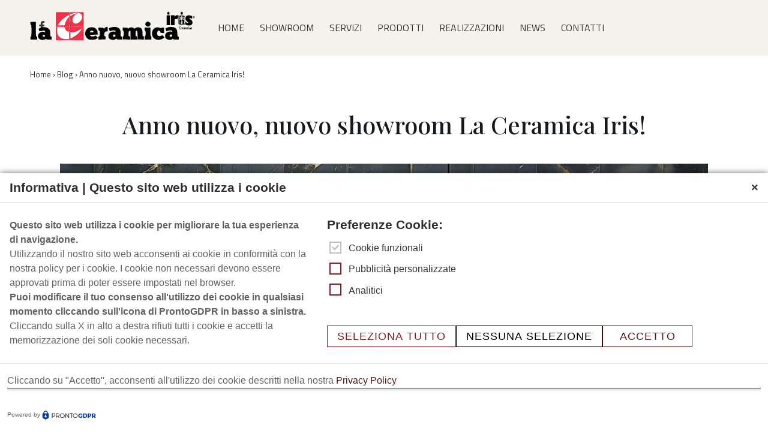

--- FILE ---
content_type: text/html; charset=UTF-8
request_url: https://www.laceramicabo.it/nuovo-showroom-la-ceramica-iris/
body_size: 20255
content:
<!doctype html>
<html class="no-js" lang="it-IT" > <!--<![endif]-->

	<head>
		<meta charset="UTF-8"/>
		<meta name="viewport" content="width=device-width, initial-scale=1.0">
		<link rel="profile" href="http://gmpg.org/xfn/11"/>
		<link rel="pingback" href="https://www.laceramicabo.it/xmlrpc.php"/>
		<meta name='robots' content='index, follow, max-image-preview:large, max-snippet:-1, max-video-preview:-1' />

<!-- Google Tag Manager for WordPress by gtm4wp.com -->
<script data-cfasync="false" data-pagespeed-no-defer>
	var gtm4wp_datalayer_name = "dataLayer";
	var dataLayer = dataLayer || [];
</script>
<!-- End Google Tag Manager for WordPress by gtm4wp.com -->
	<!-- This site is optimized with the Yoast SEO plugin v20.3 - https://yoast.com/wordpress/plugins/seo/ -->
	<title>Anno nuovo, nuovo showroom La Ceramica - Gruppo Iris</title>
	<meta name="description" content="Anno nuovo, nuovo showroom La Ceramica Iris! Prenotate il vostro appuntamento in Via Corticella 46 a Trebbo di Reno per vedere tutte le novità 2020." />
	<link rel="canonical" href="https://www.laceramicabo.it/nuovo-showroom-la-ceramica-iris/" />
	<meta property="og:locale" content="it_IT" />
	<meta property="og:type" content="article" />
	<meta property="og:title" content="Anno nuovo, nuovo showroom La Ceramica - Gruppo Iris" />
	<meta property="og:description" content="Anno nuovo, nuovo showroom La Ceramica Iris! Prenotate il vostro appuntamento in Via Corticella 46 a Trebbo di Reno per vedere tutte le novità 2020." />
	<meta property="og:url" content="https://www.laceramicabo.it/nuovo-showroom-la-ceramica-iris/" />
	<meta property="og:site_name" content="La Ceramica - Gruppo Iris" />
	<meta property="article:published_time" content="2020-01-28T14:05:10+00:00" />
	<meta property="article:modified_time" content="2022-04-28T13:18:45+00:00" />
	<meta property="og:image" content="https://www.laceramicabo.it/wp-content/uploads/2022/04/Untitled-design.png" />
	<meta property="og:image:width" content="1080" />
	<meta property="og:image:height" content="1350" />
	<meta property="og:image:type" content="image/png" />
	<meta name="author" content="lunapartner" />
	<meta name="twitter:card" content="summary_large_image" />
	<meta name="twitter:label1" content="Scritto da" />
	<meta name="twitter:data1" content="lunapartner" />
	<meta name="twitter:label2" content="Tempo di lettura stimato" />
	<meta name="twitter:data2" content="2 minuti" />
	<script type="application/ld+json" class="yoast-schema-graph">{"@context":"https://schema.org","@graph":[{"@type":"Article","@id":"https://www.laceramicabo.it/nuovo-showroom-la-ceramica-iris/#article","isPartOf":{"@id":"https://www.laceramicabo.it/nuovo-showroom-la-ceramica-iris/"},"author":{"name":"lunapartner","@id":"https://www.laceramicabo.it/#/schema/person/277277344af97871e48952a51be26915"},"headline":"Anno nuovo, nuovo showroom La Ceramica Iris!","datePublished":"2020-01-28T14:05:10+00:00","dateModified":"2022-04-28T13:18:45+00:00","mainEntityOfPage":{"@id":"https://www.laceramicabo.it/nuovo-showroom-la-ceramica-iris/"},"wordCount":367,"publisher":{"@id":"https://www.laceramicabo.it/#organization"},"image":{"@id":"https://www.laceramicabo.it/nuovo-showroom-la-ceramica-iris/#primaryimage"},"thumbnailUrl":"https://www.laceramicabo.it/wp-content/uploads/2022/04/Untitled-design.png","keywords":["Arredo Bagno Bologna","Diesel Living","fabbrica marmi e graniti","FMG","Iris Ceramica","Iris Group","La Ceramica","La Ceramica Trebbo di Reno","parquet bologna","Pavimenti Bologna","rivestimenti bologna","Rubinetteria Bologna","Sanitari Bologna","Showroom Arredo Bagno","Showroom box doccia","Showroom Mosaici","Showroom Parquet","Showroom Pavimenti","Showroom Rivestimenti","Showroom Rubinetteria","Showroom Sanitari","tavar","tavar il legno"],"articleSection":["Blog"],"inLanguage":"it-IT"},{"@type":"WebPage","@id":"https://www.laceramicabo.it/nuovo-showroom-la-ceramica-iris/","url":"https://www.laceramicabo.it/nuovo-showroom-la-ceramica-iris/","name":"Anno nuovo, nuovo showroom La Ceramica - Gruppo Iris","isPartOf":{"@id":"https://www.laceramicabo.it/#website"},"primaryImageOfPage":{"@id":"https://www.laceramicabo.it/nuovo-showroom-la-ceramica-iris/#primaryimage"},"image":{"@id":"https://www.laceramicabo.it/nuovo-showroom-la-ceramica-iris/#primaryimage"},"thumbnailUrl":"https://www.laceramicabo.it/wp-content/uploads/2022/04/Untitled-design.png","datePublished":"2020-01-28T14:05:10+00:00","dateModified":"2022-04-28T13:18:45+00:00","description":"Anno nuovo, nuovo showroom La Ceramica Iris! Prenotate il vostro appuntamento in Via Corticella 46 a Trebbo di Reno per vedere tutte le novità 2020.","breadcrumb":{"@id":"https://www.laceramicabo.it/nuovo-showroom-la-ceramica-iris/#breadcrumb"},"inLanguage":"it-IT","potentialAction":[{"@type":"ReadAction","target":["https://www.laceramicabo.it/nuovo-showroom-la-ceramica-iris/"]}]},{"@type":"ImageObject","inLanguage":"it-IT","@id":"https://www.laceramicabo.it/nuovo-showroom-la-ceramica-iris/#primaryimage","url":"https://www.laceramicabo.it/wp-content/uploads/2022/04/Untitled-design.png","contentUrl":"https://www.laceramicabo.it/wp-content/uploads/2022/04/Untitled-design.png","width":1080,"height":1350},{"@type":"BreadcrumbList","@id":"https://www.laceramicabo.it/nuovo-showroom-la-ceramica-iris/#breadcrumb","itemListElement":[{"@type":"ListItem","position":1,"name":"Home","item":"https://www.laceramicabo.it/"},{"@type":"ListItem","position":2,"name":"Blog","item":"https://www.laceramicabo.it/category/blog/"},{"@type":"ListItem","position":3,"name":"Anno nuovo, nuovo showroom La Ceramica Iris!"}]},{"@type":"WebSite","@id":"https://www.laceramicabo.it/#website","url":"https://www.laceramicabo.it/","name":"La Ceramica - Gruppo Iris","description":"Pavimenti e Rivestimenti in Gres Porcellanato Bologna","publisher":{"@id":"https://www.laceramicabo.it/#organization"},"potentialAction":[{"@type":"SearchAction","target":{"@type":"EntryPoint","urlTemplate":"https://www.laceramicabo.it/?s={search_term_string}"},"query-input":"required name=search_term_string"}],"inLanguage":"it-IT"},{"@type":"Organization","@id":"https://www.laceramicabo.it/#organization","name":"La Ceramica - Gruppo Iris","url":"https://www.laceramicabo.it/","logo":{"@type":"ImageObject","inLanguage":"it-IT","@id":"https://www.laceramicabo.it/#/schema/logo/image/","url":"https://www.laceramicabo.it/wp-content/uploads/2022/04/logo-la-ceramica.svg","contentUrl":"https://www.laceramicabo.it/wp-content/uploads/2022/04/logo-la-ceramica.svg","width":275,"height":49,"caption":"La Ceramica - Gruppo Iris"},"image":{"@id":"https://www.laceramicabo.it/#/schema/logo/image/"}},{"@type":"Person","@id":"https://www.laceramicabo.it/#/schema/person/277277344af97871e48952a51be26915","name":"lunapartner","image":{"@type":"ImageObject","inLanguage":"it-IT","@id":"https://www.laceramicabo.it/#/schema/person/image/","url":"https://secure.gravatar.com/avatar/42a1585674270a5f51ccdcd1114c1304?s=96&d=mm&r=g","contentUrl":"https://secure.gravatar.com/avatar/42a1585674270a5f51ccdcd1114c1304?s=96&d=mm&r=g","caption":"lunapartner"},"sameAs":["https://www.laceramicabo.it"],"url":"https://www.laceramicabo.it/author/lunapartner/"}]}</script>
	<!-- / Yoast SEO plugin. -->


<link rel='dns-prefetch' href='//www.google.com' />
<link rel='dns-prefetch' href='//s.w.org' />
<link rel="alternate" type="application/rss+xml" title="La Ceramica - Gruppo Iris &raquo; Feed" href="https://www.laceramicabo.it/feed/" />
<link rel="alternate" type="application/rss+xml" title="La Ceramica - Gruppo Iris &raquo; Feed dei commenti" href="https://www.laceramicabo.it/comments/feed/" />
<script>
window._wpemojiSettings = {"baseUrl":"https:\/\/s.w.org\/images\/core\/emoji\/14.0.0\/72x72\/","ext":".png","svgUrl":"https:\/\/s.w.org\/images\/core\/emoji\/14.0.0\/svg\/","svgExt":".svg","source":{"concatemoji":"https:\/\/www.laceramicabo.it\/wp-includes\/js\/wp-emoji-release.min.js"}};
/*! This file is auto-generated */
!function(e,a,t){var n,r,o,i=a.createElement("canvas"),p=i.getContext&&i.getContext("2d");function s(e,t){var a=String.fromCharCode,e=(p.clearRect(0,0,i.width,i.height),p.fillText(a.apply(this,e),0,0),i.toDataURL());return p.clearRect(0,0,i.width,i.height),p.fillText(a.apply(this,t),0,0),e===i.toDataURL()}function c(e){var t=a.createElement("script");t.src=e,t.defer=t.type="text/javascript",a.getElementsByTagName("head")[0].appendChild(t)}for(o=Array("flag","emoji"),t.supports={everything:!0,everythingExceptFlag:!0},r=0;r<o.length;r++)t.supports[o[r]]=function(e){if(!p||!p.fillText)return!1;switch(p.textBaseline="top",p.font="600 32px Arial",e){case"flag":return s([127987,65039,8205,9895,65039],[127987,65039,8203,9895,65039])?!1:!s([55356,56826,55356,56819],[55356,56826,8203,55356,56819])&&!s([55356,57332,56128,56423,56128,56418,56128,56421,56128,56430,56128,56423,56128,56447],[55356,57332,8203,56128,56423,8203,56128,56418,8203,56128,56421,8203,56128,56430,8203,56128,56423,8203,56128,56447]);case"emoji":return!s([129777,127995,8205,129778,127999],[129777,127995,8203,129778,127999])}return!1}(o[r]),t.supports.everything=t.supports.everything&&t.supports[o[r]],"flag"!==o[r]&&(t.supports.everythingExceptFlag=t.supports.everythingExceptFlag&&t.supports[o[r]]);t.supports.everythingExceptFlag=t.supports.everythingExceptFlag&&!t.supports.flag,t.DOMReady=!1,t.readyCallback=function(){t.DOMReady=!0},t.supports.everything||(n=function(){t.readyCallback()},a.addEventListener?(a.addEventListener("DOMContentLoaded",n,!1),e.addEventListener("load",n,!1)):(e.attachEvent("onload",n),a.attachEvent("onreadystatechange",function(){"complete"===a.readyState&&t.readyCallback()})),(e=t.source||{}).concatemoji?c(e.concatemoji):e.wpemoji&&e.twemoji&&(c(e.twemoji),c(e.wpemoji)))}(window,document,window._wpemojiSettings);
</script>
<style>
img.wp-smiley,
img.emoji {
	display: inline !important;
	border: none !important;
	box-shadow: none !important;
	height: 1em !important;
	width: 1em !important;
	margin: 0 0.07em !important;
	vertical-align: -0.1em !important;
	background: none !important;
	padding: 0 !important;
}
</style>
	<link rel='stylesheet' id='wp-block-library-css'  href='https://www.laceramicabo.it/wp-includes/css/dist/block-library/style.min.css' media='all' />
<style id='wp-block-library-theme-inline-css'>
.wp-block-audio figcaption{color:#555;font-size:13px;text-align:center}.is-dark-theme .wp-block-audio figcaption{color:hsla(0,0%,100%,.65)}.wp-block-code{border:1px solid #ccc;border-radius:4px;font-family:Menlo,Consolas,monaco,monospace;padding:.8em 1em}.wp-block-embed figcaption{color:#555;font-size:13px;text-align:center}.is-dark-theme .wp-block-embed figcaption{color:hsla(0,0%,100%,.65)}.blocks-gallery-caption{color:#555;font-size:13px;text-align:center}.is-dark-theme .blocks-gallery-caption{color:hsla(0,0%,100%,.65)}.wp-block-image figcaption{color:#555;font-size:13px;text-align:center}.is-dark-theme .wp-block-image figcaption{color:hsla(0,0%,100%,.65)}.wp-block-pullquote{border-top:4px solid;border-bottom:4px solid;margin-bottom:1.75em;color:currentColor}.wp-block-pullquote__citation,.wp-block-pullquote cite,.wp-block-pullquote footer{color:currentColor;text-transform:uppercase;font-size:.8125em;font-style:normal}.wp-block-quote{border-left:.25em solid;margin:0 0 1.75em;padding-left:1em}.wp-block-quote cite,.wp-block-quote footer{color:currentColor;font-size:.8125em;position:relative;font-style:normal}.wp-block-quote.has-text-align-right{border-left:none;border-right:.25em solid;padding-left:0;padding-right:1em}.wp-block-quote.has-text-align-center{border:none;padding-left:0}.wp-block-quote.is-large,.wp-block-quote.is-style-large,.wp-block-quote.is-style-plain{border:none}.wp-block-search .wp-block-search__label{font-weight:700}:where(.wp-block-group.has-background){padding:1.25em 2.375em}.wp-block-separator.has-css-opacity{opacity:.4}.wp-block-separator{border:none;border-bottom:2px solid;margin-left:auto;margin-right:auto}.wp-block-separator.has-alpha-channel-opacity{opacity:1}.wp-block-separator:not(.is-style-wide):not(.is-style-dots){width:100px}.wp-block-separator.has-background:not(.is-style-dots){border-bottom:none;height:1px}.wp-block-separator.has-background:not(.is-style-wide):not(.is-style-dots){height:2px}.wp-block-table thead{border-bottom:3px solid}.wp-block-table tfoot{border-top:3px solid}.wp-block-table td,.wp-block-table th{padding:.5em;border:1px solid;word-break:normal}.wp-block-table figcaption{color:#555;font-size:13px;text-align:center}.is-dark-theme .wp-block-table figcaption{color:hsla(0,0%,100%,.65)}.wp-block-video figcaption{color:#555;font-size:13px;text-align:center}.is-dark-theme .wp-block-video figcaption{color:hsla(0,0%,100%,.65)}.wp-block-template-part.has-background{padding:1.25em 2.375em;margin-top:0;margin-bottom:0}
</style>
<style id='global-styles-inline-css'>
body{--wp--preset--color--black: #000000;--wp--preset--color--cyan-bluish-gray: #abb8c3;--wp--preset--color--white: #ffffff;--wp--preset--color--pale-pink: #f78da7;--wp--preset--color--vivid-red: #cf2e2e;--wp--preset--color--luminous-vivid-orange: #ff6900;--wp--preset--color--luminous-vivid-amber: #fcb900;--wp--preset--color--light-green-cyan: #7bdcb5;--wp--preset--color--vivid-green-cyan: #00d084;--wp--preset--color--pale-cyan-blue: #8ed1fc;--wp--preset--color--vivid-cyan-blue: #0693e3;--wp--preset--color--vivid-purple: #9b51e0;--wp--preset--color--button-color: #0066CC;--wp--preset--color--button-hover-color: #10659C;--wp--preset--color--button-hover-text-color: #FFFFFF;--wp--preset--color--button-text-color: #FFFFFF;--wp--preset--color--responsive-container-background-color: #333333;--wp--preset--color--responsive-main-container-background-color: #ffffff;--wp--preset--gradient--vivid-cyan-blue-to-vivid-purple: linear-gradient(135deg,rgba(6,147,227,1) 0%,rgb(155,81,224) 100%);--wp--preset--gradient--light-green-cyan-to-vivid-green-cyan: linear-gradient(135deg,rgb(122,220,180) 0%,rgb(0,208,130) 100%);--wp--preset--gradient--luminous-vivid-amber-to-luminous-vivid-orange: linear-gradient(135deg,rgba(252,185,0,1) 0%,rgba(255,105,0,1) 100%);--wp--preset--gradient--luminous-vivid-orange-to-vivid-red: linear-gradient(135deg,rgba(255,105,0,1) 0%,rgb(207,46,46) 100%);--wp--preset--gradient--very-light-gray-to-cyan-bluish-gray: linear-gradient(135deg,rgb(238,238,238) 0%,rgb(169,184,195) 100%);--wp--preset--gradient--cool-to-warm-spectrum: linear-gradient(135deg,rgb(74,234,220) 0%,rgb(151,120,209) 20%,rgb(207,42,186) 40%,rgb(238,44,130) 60%,rgb(251,105,98) 80%,rgb(254,248,76) 100%);--wp--preset--gradient--blush-light-purple: linear-gradient(135deg,rgb(255,206,236) 0%,rgb(152,150,240) 100%);--wp--preset--gradient--blush-bordeaux: linear-gradient(135deg,rgb(254,205,165) 0%,rgb(254,45,45) 50%,rgb(107,0,62) 100%);--wp--preset--gradient--luminous-dusk: linear-gradient(135deg,rgb(255,203,112) 0%,rgb(199,81,192) 50%,rgb(65,88,208) 100%);--wp--preset--gradient--pale-ocean: linear-gradient(135deg,rgb(255,245,203) 0%,rgb(182,227,212) 50%,rgb(51,167,181) 100%);--wp--preset--gradient--electric-grass: linear-gradient(135deg,rgb(202,248,128) 0%,rgb(113,206,126) 100%);--wp--preset--gradient--midnight: linear-gradient(135deg,rgb(2,3,129) 0%,rgb(40,116,252) 100%);--wp--preset--duotone--dark-grayscale: url('#wp-duotone-dark-grayscale');--wp--preset--duotone--grayscale: url('#wp-duotone-grayscale');--wp--preset--duotone--purple-yellow: url('#wp-duotone-purple-yellow');--wp--preset--duotone--blue-red: url('#wp-duotone-blue-red');--wp--preset--duotone--midnight: url('#wp-duotone-midnight');--wp--preset--duotone--magenta-yellow: url('#wp-duotone-magenta-yellow');--wp--preset--duotone--purple-green: url('#wp-duotone-purple-green');--wp--preset--duotone--blue-orange: url('#wp-duotone-blue-orange');--wp--preset--font-size--small: 13px;--wp--preset--font-size--medium: 20px;--wp--preset--font-size--large: 26px;--wp--preset--font-size--x-large: 42px;--wp--preset--font-size--normal: 16px;--wp--preset--font-size--larger: 33px;}.has-black-color{color: var(--wp--preset--color--black) !important;}.has-cyan-bluish-gray-color{color: var(--wp--preset--color--cyan-bluish-gray) !important;}.has-white-color{color: var(--wp--preset--color--white) !important;}.has-pale-pink-color{color: var(--wp--preset--color--pale-pink) !important;}.has-vivid-red-color{color: var(--wp--preset--color--vivid-red) !important;}.has-luminous-vivid-orange-color{color: var(--wp--preset--color--luminous-vivid-orange) !important;}.has-luminous-vivid-amber-color{color: var(--wp--preset--color--luminous-vivid-amber) !important;}.has-light-green-cyan-color{color: var(--wp--preset--color--light-green-cyan) !important;}.has-vivid-green-cyan-color{color: var(--wp--preset--color--vivid-green-cyan) !important;}.has-pale-cyan-blue-color{color: var(--wp--preset--color--pale-cyan-blue) !important;}.has-vivid-cyan-blue-color{color: var(--wp--preset--color--vivid-cyan-blue) !important;}.has-vivid-purple-color{color: var(--wp--preset--color--vivid-purple) !important;}.has-black-background-color{background-color: var(--wp--preset--color--black) !important;}.has-cyan-bluish-gray-background-color{background-color: var(--wp--preset--color--cyan-bluish-gray) !important;}.has-white-background-color{background-color: var(--wp--preset--color--white) !important;}.has-pale-pink-background-color{background-color: var(--wp--preset--color--pale-pink) !important;}.has-vivid-red-background-color{background-color: var(--wp--preset--color--vivid-red) !important;}.has-luminous-vivid-orange-background-color{background-color: var(--wp--preset--color--luminous-vivid-orange) !important;}.has-luminous-vivid-amber-background-color{background-color: var(--wp--preset--color--luminous-vivid-amber) !important;}.has-light-green-cyan-background-color{background-color: var(--wp--preset--color--light-green-cyan) !important;}.has-vivid-green-cyan-background-color{background-color: var(--wp--preset--color--vivid-green-cyan) !important;}.has-pale-cyan-blue-background-color{background-color: var(--wp--preset--color--pale-cyan-blue) !important;}.has-vivid-cyan-blue-background-color{background-color: var(--wp--preset--color--vivid-cyan-blue) !important;}.has-vivid-purple-background-color{background-color: var(--wp--preset--color--vivid-purple) !important;}.has-black-border-color{border-color: var(--wp--preset--color--black) !important;}.has-cyan-bluish-gray-border-color{border-color: var(--wp--preset--color--cyan-bluish-gray) !important;}.has-white-border-color{border-color: var(--wp--preset--color--white) !important;}.has-pale-pink-border-color{border-color: var(--wp--preset--color--pale-pink) !important;}.has-vivid-red-border-color{border-color: var(--wp--preset--color--vivid-red) !important;}.has-luminous-vivid-orange-border-color{border-color: var(--wp--preset--color--luminous-vivid-orange) !important;}.has-luminous-vivid-amber-border-color{border-color: var(--wp--preset--color--luminous-vivid-amber) !important;}.has-light-green-cyan-border-color{border-color: var(--wp--preset--color--light-green-cyan) !important;}.has-vivid-green-cyan-border-color{border-color: var(--wp--preset--color--vivid-green-cyan) !important;}.has-pale-cyan-blue-border-color{border-color: var(--wp--preset--color--pale-cyan-blue) !important;}.has-vivid-cyan-blue-border-color{border-color: var(--wp--preset--color--vivid-cyan-blue) !important;}.has-vivid-purple-border-color{border-color: var(--wp--preset--color--vivid-purple) !important;}.has-vivid-cyan-blue-to-vivid-purple-gradient-background{background: var(--wp--preset--gradient--vivid-cyan-blue-to-vivid-purple) !important;}.has-light-green-cyan-to-vivid-green-cyan-gradient-background{background: var(--wp--preset--gradient--light-green-cyan-to-vivid-green-cyan) !important;}.has-luminous-vivid-amber-to-luminous-vivid-orange-gradient-background{background: var(--wp--preset--gradient--luminous-vivid-amber-to-luminous-vivid-orange) !important;}.has-luminous-vivid-orange-to-vivid-red-gradient-background{background: var(--wp--preset--gradient--luminous-vivid-orange-to-vivid-red) !important;}.has-very-light-gray-to-cyan-bluish-gray-gradient-background{background: var(--wp--preset--gradient--very-light-gray-to-cyan-bluish-gray) !important;}.has-cool-to-warm-spectrum-gradient-background{background: var(--wp--preset--gradient--cool-to-warm-spectrum) !important;}.has-blush-light-purple-gradient-background{background: var(--wp--preset--gradient--blush-light-purple) !important;}.has-blush-bordeaux-gradient-background{background: var(--wp--preset--gradient--blush-bordeaux) !important;}.has-luminous-dusk-gradient-background{background: var(--wp--preset--gradient--luminous-dusk) !important;}.has-pale-ocean-gradient-background{background: var(--wp--preset--gradient--pale-ocean) !important;}.has-electric-grass-gradient-background{background: var(--wp--preset--gradient--electric-grass) !important;}.has-midnight-gradient-background{background: var(--wp--preset--gradient--midnight) !important;}.has-small-font-size{font-size: var(--wp--preset--font-size--small) !important;}.has-medium-font-size{font-size: var(--wp--preset--font-size--medium) !important;}.has-large-font-size{font-size: var(--wp--preset--font-size--large) !important;}.has-x-large-font-size{font-size: var(--wp--preset--font-size--x-large) !important;}
</style>
<link rel='stylesheet' id='contact-form-7-css'  href='https://www.laceramicabo.it/wp-content/plugins/contact-form-7/includes/css/styles.css?ver=5.6.4' media='all' />
<link rel='stylesheet' id='spam-protect-for-contact-form7-css'  href='https://www.laceramicabo.it/wp-content/plugins/wp-contact-form-7-spam-blocker/frontend/css/spam-protect-for-contact-form7.css?ver=1.0.0' media='all' />
<link rel='stylesheet' id='prc-common-css'  href='https://www.laceramicabo.it/wp-content/plugins/prontocookie/assets/css/style.css' media='all' />
<link rel='stylesheet' id='responsive-style-css'  href='https://www.laceramicabo.it/wp-content/themes/responsive/core/css/style.min.css?ver=4.7.3' media='all' />
<style id='responsive-style-inline-css'>
:root .has-button-color-color { color: #0066CC; }:root .has-button-color-background-color { background-color: #0066CC; }:root .has-button-hover-color-color { color: #10659C; }:root .has-button-hover-color-background-color { background-color: #10659C; }:root .has-button-hover-text-color-color { color: #FFFFFF; }:root .has-button-hover-text-color-background-color { background-color: #FFFFFF; }:root .has-button-text-color-color { color: #FFFFFF; }:root .has-button-text-color-background-color { background-color: #FFFFFF; }:root .has-responsive-container-background-color-color { color: #333333; }:root .has-responsive-container-background-color-background-color { background-color: #333333; }:root .has-responsive-main-container-background-color-color { color: #ffffff; }:root .has-responsive-main-container-background-color-background-color { background-color: #ffffff; }
 .container, [class*='__inner-container'], .site-header-full-width-main-navigation.site-mobile-header-layout-vertical:not(.responsive-site-full-width) .main-navigation-wrapper{max-width:1140px}.page.front-page.responsive-site-style-content-boxed .custom-home-widget-section.home-widgets, .blog.front-page.responsive-site-style-content-boxed .custom-home-widget-section.home-widgets, .responsive-site-style-content-boxed .custom-home-about-section, .responsive-site-style-content-boxed .custom-home-feature-section, .responsive-site-style-content-boxed .custom-home-team-section, .responsive-site-style-content-boxed .custom-home-testimonial-section, .responsive-site-style-content-boxed .custom-home-contact-section, .responsive-site-style-content-boxed .custom-home-widget-section, .responsive-site-style-content-boxed .custom-home-featured-area, .responsive-site-style-content-boxed .site-content-header, .responsive-site-style-content-boxed .content-area-wrapper, .responsive-site-style-content-boxed .site-content .hentry, .responsive-site-style-content-boxed .give-wrap .give_forms, .responsive-site-style-content-boxed .navigation, .responsive-site-style-content-boxed .comments-area, .responsive-site-style-content-boxed .comment-respond, .responsive-site-style-boxed .custom-home-about-section, .responsive-site-style-boxed .custom-home-feature-section, .responsive-site-style-boxed .custom-home-team-section, .responsive-site-style-boxed .custom-home-testimonial-section, .responsive-site-style-boxed .custom-home-contact-section, .responsive-site-style-boxed .custom-home-widget-section, .responsive-site-style-boxed .custom-home-featured-area, .responsive-site-style-boxed .site-content-header, .responsive-site-style-boxed .site-content .hentry, .responsive-site-style-boxed .give-wrap .give_forms, .responsive-site-style-boxed .navigation, .responsive-site-style-boxed .comments-area, .responsive-site-style-boxed .comment-respond, .responsive-site-style-boxed .comment-respond, .responsive-site-style-boxed aside#secondary .widget-wrapper, .responsive-site-style-boxed .site-content article.product{background-color:#ffffff;border-radius:0px}address, blockquote, pre, code, kbd, tt, var{background-color:#eaeaea}p, .entry-content p{margin-bottom:em}.responsive-site-style-content-boxed .hentry, .responsive-site-style-content-boxed .give-wrap .give_forms, .responsive-site-style-content-boxed .navigation, .responsive-site-style-content-boxed .comments-area, .responsive-site-style-content-boxed .comment-respond, .responsive-site-style-boxed .give-wrap .give_forms, .responsive-site-style-boxed .hentry, .responsive-site-style-boxed .navigation, .responsive-site-style-boxed .comments-area, .responsive-site-style-boxed .comment-respond, .page.front-page.responsive-site-style-flat .widget-wrapper, .blog.front-page.responsive-site-style-flat .widget-wrapper, .responsive-site-style-boxed .widget-wrapper, .responsive-site-style-boxed .site-content article.product{padding:30px}@media screen and ( max-width:992px ){.responsive-site-style-content-boxed .hentry, .responsive-site-style-content-boxed .give-wrap .give_forms, .responsive-site-style-content-boxed .navigation, .responsive-site-style-content-boxed .comments-area, .responsive-site-style-content-boxed .comment-respond, .responsive-site-style-boxed .hentry, .responsive-site-style-boxed .give-wrap .give_forms, .responsive-site-style-boxed .navigation, .responsive-site-style-boxed .comments-area, .responsive-site-style-boxed .comment-respond, .page.front-page.responsive-site-style-flat .widget-wrapper, .blog.front-page.responsive-site-style-flat .widget-wrapper, .responsive-site-style-boxed .widget-wrapper, .responsive-site-style-boxed .site-content article.product, .page-template-gutenberg-fullwidth.responsive-site-style-content-boxed .hentry .post-entry > div:not(.wp-block-cover):not(.wp-block-coblocks-map), .page-template-gutenberg-fullwidth.responsive-site-style-boxed .hentry .post-entry > div:not(.wp-block-cover):not(.wp-block-coblocks-map){padding:30px}}@media screen and ( max-width:576px ){.responsive-site-style-content-boxed .give-wrap .give_forms, .responsive-site-style-content-boxed .hentry, .responsive-site-style-content-boxed .navigation, .responsive-site-style-content-boxed .comments-area, .responsive-site-style-content-boxed .comment-respond, .responsive-site-style-boxed .hentry, .responsive-site-style-boxed .give-wrap .give_forms, .responsive-site-style-boxed .navigation, .responsive-site-style-boxed .comments-area, .responsive-site-style-boxed .comment-respond, .page.front-page.responsive-site-style-flat .widget-wrapper, .blog.front-page.responsive-site-style-flat .widget-wrapper, .responsive-site-style-boxed .widget-wrapper, .responsive-site-style-boxed .site-content article.product, .page-template-gutenberg-fullwidth.responsive-site-style-content-boxed .hentry .post-entry > div:not(.wp-block-cover):not(.wp-block-coblocks-map), .page-template-gutenberg-fullwidth.responsive-site-style-boxed .hentry .post-entry > div:not(.wp-block-cover):not(.wp-block-coblocks-map){padding:30px}}body{color:#333333}.post-data *, .hentry .post-data a, .hentry .post-data, .post-meta *, .hentry .post-meta a{color:#999999}a{color:#0066CC}.entry-content .woocommerce a.remove:hover{color:#0066CC !important;border-color:#0066CC}a:hover{color:#10659C}label{color:#333333}.responsive-block-editor-addons-button__wrapper > .not-inherited-from-theme, .responsive-block-editor-addons-button__wrapper > .inherited-from-theme{color:#ffffff}.responsive-block-editor-addons-button__wrapper:hover > .not-inherited-from-theme, .responsive-block-editor-addons-button__wrapper:hover > .inherited-from-theme{color:#ffffff}.page.front-page .button, .blog.front-page .button, .read-more-button .hentry .read-more .more-link, input[type=button], input[type=submit], button, .button, .wp-block-button__link, body div.wpforms-container-full .wpforms-form input[type=submit], body div.wpforms-container-full .wpforms-form button[type=submit], body div.wpforms-container-full .wpforms-form .wpforms-page-button, .main-navigation .menu .res-button-menu .res-custom-button{background-color:#0066CC;border:0px solid #10659C;border-radius:0px;color:#ffffff;padding:10px}@media screen and ( max-width:992px ){.page.front-page .button, .blog.front-page .button, .read-more-button .hentry .read-more .more-link, input[type=button], .wp-block-button__link, input[type=submit], button, .button, body div.wpforms-container-full .wpforms-form input[type=submit], body div.wpforms-container-full .wpforms-form button[type=submit], body div.wpforms-container-full .wpforms-form .wpforms-page-button, .main-navigation .menu .res-button-menu .res-custom-button{padding:10px}}@media screen and ( max-width:576px ){.page.front-page .button, .blog.front-page .button, .read-more-button .hentry .read-more .more-link, input[type=button], .wp-block-button__link, input[type=submit], button, .button, body div.wpforms-container-full .wpforms-form input[type=submit], body div.wpforms-container-full .wpforms-form button[type=submit], body div.wpforms-container-full .wpforms-form .wpforms-page-button, .main-navigation .menu .res-button-menu .res-custom-button{padding:10px}}.page.front-page .button:focus, .blog.front-page .button:focus, .page.front-page .button:hover, .blog.front-page .button:hover, .wp-block-button__link.has-text-color.has-background:focus, .wp-block-button__link.has-text-color.has-background:hover, .wp-block-button__link.has-text-color:focus, .wp-block-button__link.has-text-color:hover, .wp-block-button__link.has-background:hover, .wp-block-button__link.has-background:focus, .main-navigation .menu .res-button-menu .res-custom-button:hover{color:#ffffff !important;background-color:#10659C !important}.wp-block-button__link:focus, .wp-block-button__link:hover, .read-more-button .hentry .read-more .more-link:hover, .read-more-button .hentry .read-more .more-link:focus, input[type=button]:hover, input[type=submit]:hover, input[type=button]:focus, input[type=submit]:focus, button:hover, button:focus, .button:hover, .button:focus, body div.wpforms-container-full .wpforms-form input[type=submit]:hover, body div.wpforms-container-full .wpforms-form input[type=submit]:focus, body div.wpforms-container-full .wpforms-form input[type=submit]:active, body div.wpforms-container-full .wpforms-form button[type=submit]:hover, body div.wpforms-container-full .wpforms-form button[type=submit]:focus, body div.wpforms-container-full .wpforms-form button[type=submit]:active, body div.wpforms-container-full .wpforms-form .wpforms-page-button:hover, body div.wpforms-container-full .wpforms-form .wpforms-page-button:active, body div.wpforms-container-full .wpforms-form .wpforms-page-button:focus, .main-navigation .menu .res-button-menu .res-custom-button:hover{color:#ffffff;border:0px solid #0066CC;background-color:#10659C}select, textarea, input[type=tel], input[type=email], input[type=number], input[type=search], input[type=text], input[type=date], input[type=datetime], input[type=datetime-local], input[type=month], input[type=password], input[type=range], input[type=time], input[type=url], input[type=week], body div.wpforms-container-full .wpforms-form input[type=date], body div.wpforms-container-full .wpforms-form input[type=datetime], body div.wpforms-container-full .wpforms-form input[type=datetime-local], body div.wpforms-container-full .wpforms-form input[type=email], body div.wpforms-container-full .wpforms-form input[type=month], body div.wpforms-container-full .wpforms-form input[type=number], body div.wpforms-container-full .wpforms-form input[type=password], body div.wpforms-container-full .wpforms-form input[type=range], body div.wpforms-container-full .wpforms-form input[type=search], body div.wpforms-container-full .wpforms-form input[type=tel], body div.wpforms-container-full .wpforms-form input[type=text], body div.wpforms-container-full .wpforms-form input[type=time], body div.wpforms-container-full .wpforms-form input[type=url], body div.wpforms-container-full .wpforms-form input[type=week], body div.wpforms-container-full .wpforms-form select, body div.wpforms-container-full .wpforms-form textarea{color:#333333;background-color:#ffffff;border:1px solid #cccccc;border-radius:0px;line-height:1.75;padding:3px;height:auto}.entry-content div.wpforms-container-full .wpforms-form select, body div.wpforms-container-full .wpforms-form select, select{background-image:linear-gradient(45deg, transparent 50%, #333333 50%), linear-gradient(135deg, #333333 50%, transparent 50%);background-position:calc(100% - 20px) calc(50% + 2px), calc(100% - 15px) calc(50% + 2px), calc(100% - .5em) .5em;background-size:5px 5px, 5px 5px, 1.5em 1.5em;background-repeat:no-repeat;-webkit-appearance:none;-moz-appearance:none}body div.wpforms-container-full .wpforms-form .wpforms-field input.wpforms-error, body div.wpforms-container-full .wpforms-form .wpforms-field input.user-invalid, body div.wpforms-container-full .wpforms-form .wpforms-field textarea.wpforms-error, body div.wpforms-container-full .wpforms-form .wpforms-field textarea.user-invalid, body div.wpforms-container-full .wpforms-form .wpforms-field select.wpforms-error, body div.wpforms-container-full .wpforms-form .wpforms-field select.user-invalid{border-width:1px}@media screen and ( max-width:992px ){select, textarea, input[type=tel], input[type=email], input[type=number], input[type=search], input[type=text], input[type=date], input[type=datetime], input[type=datetime-local], input[type=month], input[type=password], input[type=range], input[type=time], input[type=url], input[type=week], body div.wpforms-container-full .wpforms-form input[type=date], body div.wpforms-container-full .wpforms-form input[type=datetime], body div.wpforms-container-full .wpforms-form input[type=datetime-local], body div.wpforms-container-full .wpforms-form input[type=email], body div.wpforms-container-full .wpforms-form input[type=month], body div.wpforms-container-full .wpforms-form input[type=number], body div.wpforms-container-full .wpforms-form input[type=password], body div.wpforms-container-full .wpforms-form input[type=range], body div.wpforms-container-full .wpforms-form input[type=search], body div.wpforms-container-full .wpforms-form input[type=tel], body div.wpforms-container-full .wpforms-form input[type=text], body div.wpforms-container-full .wpforms-form input[type=time], body div.wpforms-container-full .wpforms-form input[type=url], body div.wpforms-container-full .wpforms-form input[type=week], body div.wpforms-container-full .wpforms-form select, body div.wpforms-container-full .wpforms-form textarea{padding:3px}}@media screen and ( max-width:576px ){select, textarea, input[type=tel], input[type=email], input[type=number], input[type=search], input[type=text], input[type=date], input[type=datetime], input[type=datetime-local], input[type=month], input[type=password], input[type=range], input[type=time], input[type=url], input[type=week], body div.wpforms-container-full .wpforms-form input[type=date], body div.wpforms-container-full .wpforms-form input[type=datetime], body div.wpforms-container-full .wpforms-form input[type=datetime-local], body div.wpforms-container-full .wpforms-form input[type=email], body div.wpforms-container-full .wpforms-form input[type=month], body div.wpforms-container-full .wpforms-form input[type=number], body div.wpforms-container-full .wpforms-form input[type=password], body div.wpforms-container-full .wpforms-form input[type=range], body div.wpforms-container-full .wpforms-form input[type=search], body div.wpforms-container-full .wpforms-form input[type=tel], body div.wpforms-container-full .wpforms-form input[type=text], body div.wpforms-container-full .wpforms-form input[type=time], body div.wpforms-container-full .wpforms-form input[type=url], body div.wpforms-container-full .wpforms-form input[type=week], body div.wpforms-container-full .wpforms-form select, body div.wpforms-container-full .wpforms-form textarea{padding:3px}}h1{color:#333333}h2{color:#333333}h3{color:#333333}h4{color:#333333}h5{color:#333333}h6{color:#333333}body.custom-background.responsive-site-contained, body.custom-background.responsive-site-full-width{background-position:left top}body.custom-background.responsive-site-contained, body.custom-background.responsive-site-full-width{background-attachment:fixed}body.custom-background.responsive-site-contained, body.custom-background.responsive-site-full-width{background-repeat:repeat}body.custom-background.responsive-site-contained, body.custom-background.responsive-site-full-width{background-size:cover}.widget-area .widget-title h4{color:#333333}.responsive-site-style-boxed aside#secondary .widget-wrapper{background-color:#ffffff}.widget-area{color:#333333}.widget-area .widget-wrapper a{color:#0066CC}.widget-area .widget-wrapper a:hover{color:#10659C}body:not(.res-transparent-header) .site-header{padding-top:0px;padding-bottom:0px}@media screen and (max-width:1100px){body.site-header-layout-vertical.site-mobile-header-layout-horizontal:not(.res-transparent-header) .site-header .main-navigation{border-top:0}}body.res-transparent-header .site-header{padding-top:0px;padding-bototm:0px}@media screen and (max-width:1100px){body.site-header-layout-vertical.site-mobile-header-layout-horizontal.res-transparent-header .site-header .main-navigation{border-top:0}}@media (min-width:1100px){.main-navigation .menu-toggle{display:none}.site-branding{width:auto}.main-navigation .menu{display:block}.main-navigation .menu > li{border-bottom:none;float:left;margin-left:2px}.main-navigation .children, .main-navigation .sub-menu{background-color:#ffffff;box-shadow:0 0px 2px #cccccc;left:-9999em;margin-left:0;top:100%;position:absolute;width:240px;z-index:9999}.main-navigation .children > li.focus > .children, .main-navigation .children > li.focus > .sub-menu, .main-navigation .children > li:hover > .children, .main-navigation .children > li:hover > .sub-menu, .main-navigation .sub-menu > li.focus > .children, .main-navigation .sub-menu > li.focus > .sub-menu, .main-navigation .sub-menu > li:hover > .children, .main-navigation .sub-menu > li:hover > .sub-menu{left:100%;top:0}.main-navigation .children > li:first-child, .main-navigation .sub-menu > li:first-child{border-top:none}.main-navigation .children a, .main-navigation .sub-menu a{padding:15px 15px}.site-header-layout-horizontal.site-header-main-navigation-site-branding .main-navigation .menu > li{margin-left:0;margin-right:2px}.site-header-layout-vertical .site-header .row{flex-direction:column}.site-header-layout-vertical .main-navigation .menu > li{margin-left:0;margin-right:2px}.site-header-layout-vertical.site-header-alignment-center .main-navigation .menu{display:table;margin-left:auto;margin-right:auto;width:auto}.site-header-layout-vertical.site-header-alignment-center .main-navigation .menu > li{margin-left:1px;margin-right:1px}.site-header-layout-vertical.site-header-alignment-right .main-navigation .menu{display:table;margin-right:0;margin-left:auto}.site-header-layout-vertical.site-header-alignment-right .main-navigation .menu > li{margin-left:1px;margin-right:0}.site-header-layout-vertical.site-header-full-width-main-navigation .main-navigation{margin-left:calc( 50% - 50vw );margin-right:calc( 50% - 50vw );max-width:100vw;width:100vw}.site-header-layout-horizontal .site-header .row{flex-wrap:nowrap}.site-header-layout-vertical.site-header-alignment-center .site-branding{text-align:center}.site-header-layout-vertical.site-header-alignment-center .main-navigation .menu-toggle{text-align:center;margin:auto}.site-header-layout-vertical.site-header-alignment-right .site-branding{text-align:right}.site-header-layout-vertical.site-header-alignment-right .main-navigation .menu-toggle{text-align:right;float:right}.site-header-layout-horizontal.header-widget-position-with_logo .site-branding{padding-right:75px}.site-header-layout-vertical.site-header-alignment-center .site-branding{text-align:center}.site-header-layout-vertical.site-header-alignment-center .main-navigation .menu-toggle{text-align:center;margin:auto}.site-header-layout-vertical.site-header-alignment-center .main-navigation .menu > li{margin-left:1px;margin-right:1px}.site-header-layout-vertical.site-header-alignment-right .site-branding{text-align:right}.site-header-layout-vertical.site-header-alignment-right .main-navigation .menu-toggle{text-align:right;float:right}.site-header-layout-vertical.site-header-alignment-right .main-navigation .menu > li{margin-left:1px;margin-right:1px}.site-header-layout-vertical.site-header-site-branding-main-navigation.site-header-full-width-main-navigation .main-navigation{border-top:1px solid #eaeaea}.site-header-layout-vertical.site-header-site-branding-main-navigation.site-header-full-width-main-navigation .main-navigation div{border-bottom:0}.site-header-layout-vertical.site-header-main-navigation-site-branding.site-header-full-width-main-navigation .main-navigation{border-bottom:1px solid #eaeaea;border-top:0}.site-header-layout-vertical.site-header-main-navigation-site-branding.site-header-full-width-main-navigation .main-navigation div{border-bottom:0}.children .res-iconify.no-menu{transform:rotate( -139deg );right:0.5rem}.main-navigation .menu .sub-menu .res-iconify svg{transform:translate(0,-50%) rotate(270deg)}}@media screen and ( max-width:1100px ){.site-mobile-header-layout-horizontal.site-header-main-navigation-site-branding .main-navigation .menu-toggle{bottom:28px}.site-mobile-header-layout-horizontal.site-header-site-branding-main-navigation .main-navigation .menu-toggle{top:28px}.site-mobile-header-layout-horizontal.header-widget-position-with_logo .site-branding{padding-right:75px}.site-mobile-header-layout-vertical.site-mobile-header-alignment-center .site-branding{text-align:center}.site-mobile-header-layout-vertical.site-mobile-header-alignment-center .main-navigation .menu-toggle{text-align:center;margin:auto}.site-mobile-header-layout-vertical.site-mobile-header-alignment-center .main-navigation .menu > li{margin-left:1px;margin-right:1px}.site-mobile-header-layout-vertical.site-mobile-header-alignment-right .site-branding{text-align:right}.site-mobile-header-layout-vertical.site-mobile-header-alignment-right .main-navigation .menu-toggle{text-align:right;float:right}.site-mobile-header-layout-vertical.site-mobile-header-alignment-right .main-navigation .menu > li{margin-left:1px;margin-right:1px}.site-mobile-header-layout-vertical.site-header-site-branding-main-navigation.site-header-full-width-main-navigation .main-navigation{border-top:1px solid #eaeaea}.site-mobile-header-layout-vertical.site-header-site-branding-main-navigation.site-header-full-width-main-navigation .main-navigation div{border-bottom:0}.site-mobile-header-layout-vertical.site-header-main-navigation-site-branding.site-header-full-width-main-navigation .main-navigation{border-bottom:1px solid #eaeaea;border-top:0}.site-mobile-header-layout-vertical.site-header-main-navigation-site-branding.site-header-full-width-main-navigation .main-navigation div{border-bottom:0}.main-navigation .children, .main-navigation .sub-menu{display:none}.res-iconify{top:0.3px}.main-navigation .res-iconify.no-menu{top:16.3px}}@media screen and ( max-width:576px ){.site-mobile-header-layout-horizontal.site-header-main-navigation-site-branding .main-navigation .menu-toggle{bottom:28px}.site-mobile-header-layout-horizontal.site-header-site-branding-main-navigation .main-navigation .menu-toggle{top:28px}.site-mobile-header-layout-horizontal.header-widget-position-with_logo .site-branding{padding-right:15px}}.site-title a{color:#333333}.site-title a:hover{color:#10659C}.site-description{color:#999999}.site-header{border-bottom-color:#eaeaea;background-color:#ffffff}.header-full-width.site-header-layout-vertical .main-navigation, .site-header-layout-vertical.site-header-full-width-main-navigation .main-navigation, .responsive-site-full-width.site-header-layout-vertical .main-navigation, .site-header-layout-vertical .main-navigation div, .site-header-layout-vertical.site-header-site-branding-main-navigation.last-item-spread-away .main-navigation .menu{background-color:#ffffff}.header-full-width.site-header-layout-vertical .main-navigation.toggled, .site-header-layout-vertical.site-header-full-width-main-navigation .main-navigation.toggled, .responsive-site-full-width.site-header-layout-vertical .main-navigation.toggled, .site-header-layout-vertical .main-navigation.toggled div, .main-navigation.toggled{background-color:#ffffff}@media ( max-width:1100px ){.site-mobile-header-layout-vertical .main-navigation{background-color:#ffffff}.site-mobile-header-layout-vertical .main-navigation.toggled{background-color:#ffffff}.site-mobile-header-layout-vertical.site-header-site-branding-main-navigation:not(.site-header-full-width-main-navigation) .main-navigation{border-top:1px solid #eaeaea}.site-mobile-header-layout-vertical.site-header-main-navigation-site-branding:not(.site-header-full-width-main-navigation) .main-navigation{border-bottom:1px solid #eaeaea}}@media ( min-width:1100px ){.header-full-width.site-header-layout-vertical.site-header-site-branding-main-navigation .main-navigation, .responsive-site-full-width.site-header-layout-vertical.site-header-site-branding-main-navigation .main-navigation, .site-header-layout-vertical.site-header-site-branding-main-navigation:not(.site-header-full-width-main-navigation):not(.responsive-site-full-width):not(.header-full-width) .main-navigation > div{border-top:1px solid #eaeaea}.header-full-width.site-header-layout-vertical.site-header-main-navigation-site-branding .main-navigation, .responsive-site-full-width.site-header-layout-vertical.site-header-main-navigation-site-branding .main-navigation, .site-header-layout-vertical.site-header-main-navigation-site-branding:not(.site-header-full-width-main-navigation):not(.responsive-site-full-width):not(.header-full-width) .main-navigation > div{border-bottom:1px solid #eaeaea}}.site-header-layout-vertical.site-header-full-width-main-navigation.site-header-site-branding-main-navigation .main-navigation{border-top:1px solid #eaeaea}.site-header-layout-vertical.site-header-full-width-main-navigation.site-header-main-navigation-site-branding .main-navigation{border-bottom:1px solid #eaeaea}.main-navigation .menu > li > a{color:#333333}.main-navigation .res-iconify svg{stroke:#333333}.main-navigation .menu > li.current_page_item > a, .main-navigation .menu > li.current-menu-item > a{color:;background-color:#ffffff}.main-navigation .menu > li.current-menu-item > .res-iconify{color:}.main-navigation .menu > li.current-menu-item > a > .res-iconify svg{stroke:}.main-navigation .menu li > a:hover{color:#10659C;background-color:#ffffff}.main-navigation .menu li:hover .res-iconify svg:hover, .main-navigation .menu > li:hover > a:not(.sub-menu) > .res-iconify svg{stroke:#10659C}.main-navigation .children, .main-navigation .sub-menu{background-color:#ffffff}.main-navigation .children li a, .main-navigation .sub-menu li a{color:#333333}.main-navigation .sub-menu li .res-iconify svg{stroke:#333333}.main-navigation .menu .sub-menu .current_page_item > a, .main-navigation .menu .sub-menu .current-menu-item > a, .main-navigation .menu .children li.current_page_item a{color:;background-color:#ffffff}.main-navigation .menu .children li.current_page_item .res-iconify svg{stroke:}.main-navigation .children li a:hover, .main-navigation .sub-menu li a:hover, .main-navigation .menu .sub-menu .current_page_item > a:hover, .main-navigation .menu .sub-menu .current-menu-item > a:hover{color:#10659C;background-color:#ffffff}.main-navigation .menu .sub-menu li:hover > .res-iconify svg, .main-navigation .menu .sub-menu li:hover > a > .res-iconify svg{stroke:#10659C}.main-navigation .menu-toggle{background-color:transparent;color:#333333}.site-header{border-bottom-width:0px;border-bottom-style:solid}.main-navigation .children, .main-navigation .sub-menu{border-top-width:0px;border-bottom-width:0px;border-left-width:0px;border-right-width:0px;border-color:;border-style:solid}@media screen and ( max-width:992px ){.main-navigation .children, .main-navigation .sub-menu{border-top-width:0px;border-bottom-width:0px;border-left-width:0px;border-right-width:0px;border-color:;border-style:solid}}@media screen and ( max-width:576px ){.main-navigation .children, .main-navigation .sub-menu{border-top-width:0px;border-bottom-width:0px;border-left-width:0px;border-right-width:0px;border-color:;border-style:solid}}.site-branding-wrapper{padding:28px 0px 28px 0px}@media screen and ( max-width:992px ){.site-branding-wrapper{padding:28px 0px 28px 0px}}@media screen and ( max-width:576px ){.site-branding-wrapper{padding:28px 0px 28px 0px}}.res-transparent-header .site-content{padding:120px 0px 120px 0px}@media screen and ( max-width:992px ){.res-transparent-header .site-content{padding:28px 0px 28px 0px}}@media screen and ( max-width:576px ){.res-transparent-header .site-content{padding:28px 0px 28px 0px}}@media (max-width:1100px){.main-navigation.toggled .menu{flex-direction:column}}.main-navigation .menu-toggle{width:49px}.hamburger-menu-label{font-size:20px}@media (max-width:1100px){.main-navigation.toggled .menu-toggle{background-color:transparent;border:none;border-radius:0px}.main-navigation .menu-toggle{background-color:transparent;border:none;border-radius:0px}}.custom-logo-link{display:block}.site-content-header .page-header .page-title, .site-content-header .page-title{color:#333333}.site-content-header .page-header .page-description, .site-content-header .page-description{color:#333333}.site-content-header .breadcrumb-list, .site-content-header .breadcrumb-list a{color:#333333}.site-content-header{padding:30px}@media screen and ( max-width:768px ){.site-content-header{padding:30px}}@media screen and ( max-width:576px ){.site-content-header{padding:30px}}@media (min-width:992px){.search:not(.post-type-archive-product) .content-area, .archive:not(.post-type-archive-product):not(.post-type-archive-course) .content-area, .blog:not(.custom-home-page-active) .content-area{width:100%}.search:not(.post-type-archive-product) aside.widget-area, .archive:not(.post-type-archive-product) aside.widget-area, .blog:not(.custom-home-page-active) aside.widget-area{width:calc(100% - 100%)}}.search .site-content article.product .post-entry .thumbnail img, .search .hentry .thumbnail img, .archive .hentry .thumbnail img, .blog .hentry .thumbnail img{width:auto}.search .hentry .post-meta > span::after, .archive .hentry .post-meta > span::after, .blog .hentry .post-meta > span::after{content:'-'}@media (min-width:992px){.single:not(.single-product) .content-area{width:100%}.single:not(.single-product) aside.widget-area{width:calc(100% - 100%)}}.single .hentry .thumbnail img{width:auto}.single .hentry .post-meta > span::after{content:'-'}@media (min-width:992px){.page:not(.page-template-gutenberg-fullwidth):not(.page-template-full-width-page):not(.woocommerce-cart):not(.woocommerce-checkout):not(.front-page) .content-area{width:100%}.page aside.widget-area:not(.home-widgets){width:calc(100% - 100%)}}.page .hentry .thumbnail img{width:auto}.header-widgets{background-color:#ffffff;color:#333333;border-color:#eaeaea}.header-widgets h1, .header-widgets h2, .header-widgets h3, .header-widgets h4, .header-widgets h5, .header-widgets h6{color:#333333}.header-widgets .widget-title h4{color:#333333}.header-widgets a{color:#0066CC}.header-widgets a:focus, .header-widgets a:hover{color:#10659C}.footer-widgets{display:block;padding:20px 0px 20px 0px}@media screen and ( max-width:992px ){.footer-widgets{display:block;padding:20px 0px 20px 0px}}@media screen and ( max-width:576px ){.footer-widgets{display:block;padding:20px 0px 20px 0px}}.footer-bar{padding:20px 0px 20px 0px}@media screen and ( max-width:992px ){.footer-bar{padding:20px 0px 20px 0px}}@media screen and ( max-width:576px ){.footer-bar{padding:20px 0px 20px 0px}}.site-footer{color:#ffffff;background-color:#000000}.site-footer h1, .site-footer h2, .site-footer h3, .site-footer h4, .site-footer h5, .site-footer h6{color:#ffffff}.site-footer a{color:#eaeaea}.site-footer a:focus, .site-footer a:hover{color:#ffffff}.footer-bar{border-color:#aaaaaa;border-top-width:1px;border-top-style:solid}.footer-layouts.copyright{display:block}@media screen and ( max-width:992px ){.footer-layouts.copyright{display:block}}@media screen and ( max-width:576px ){.footer-layouts.copyright{display:block}}@media (min-width:769px){#scroll{content:"769"}}#scroll{position:fixed;right:2%;bottom:10px;cursor:pointer;width:50px;height:50px;background-color:#a8a6a6;text-indent:-9999px;z-index:99999999;-webkit-border-radius:60px;-moz-border-radius:60px;border-radius:60px}#scroll span{position:absolute;top:50%;left:50%;margin-left:-8px;margin-top:-12px;height:0;width:0;border:8px solid transparent;border-bottom-color:#fff}#scroll:hover{background-color:#d1cfcf}#scroll{left:2px}#scroll{border-radius:%}/* Typography CSS */body{font-weight:400;text-transform:inherit;font-size:16px;line-height:1.75;}h1,h2,h3,h4,h5,h6,.h1,.h2,.h3,.h4,.h5,.h6{text-transform:inherit;line-height:1.25;}h1{text-transform:inherit;font-size:33px;line-height:1.25;}h2{text-transform:inherit;font-size:26px;line-height:1.25;}h3{text-transform:inherit;font-size:20px;line-height:1.25;}h4{text-transform:inherit;font-size:16px;line-height:1.25;}h5{text-transform:inherit;font-size:13px;line-height:1.25;}h6{font-size:13px;line-height:1.25;}.hentry .post-data,.post-meta *{text-transform:uppercase;font-size:12px;line-height:1.75;}.course #commentform #submit, .course .submit, .course a.button, .course a.button:visited, .course a.comment-reply-link, .course button.button, .course input.button, .course input[type=submit], .course-container #commentform #submit, .course-container .submit, .course-container a.button, .course-container a.button:visited, .course-container a.comment-reply-link, .course-container button.button, .course-container input.button, .course-container input[type=submit], .lesson #commentform #submit, .lesson .submit, .lesson a.button, .lesson a.button:visited, .lesson a.comment-reply-link, .lesson button.button, .lesson input.button, .lesson input[type=submit], .quiz #commentform #submit, .quiz .submit, .quiz a.button, .quiz a.button:visited, .quiz a.comment-reply-link, .quiz button.button, .quiz input.button, .quiz input[type=submit], .page.front-page .button, .blog.front-page .button, .read-more-button .hentry .read-more .more-link, input[type=button], input[type=submit], button, .button, .wp-block-button__link, .entry-content div.wpforms-container-full .wpforms-form input[type=submit], body .entry-content div.wpforms-container-full .wpforms-form button[type=submit], .entry-content div.wpforms-container-full .wpforms-form .wpforms-page-button,.read-more-button .hentry .read-more .more-link,input[type=button],input[type=submit],button,.button,.wp-block-button__link,.entry-content div.wpforms-container-full .wpforms-form input[type=submit],.entry-content div.wpforms-container-full .wpforms-form button[type=submit],.entry-content div.wpforms-container-full .wpforms-form .wpforms-page-button,.page.woocommerce-cart .woocommerce a.button.alt,.page.woocommerce-cart .woocommerce a.button, .woocommerce-cart .woocommerce a.button.alt,.woocommerce-cart .woocommerce a.button,.woocommerce button.button,.wp-block-button__link{font-size:16px;line-height:1;}select,textarea,input[type=tel],input[type=email],input[type=number],input[type=search],input[type=text],input[type=date],input[type=datetime],input[type=datetime-local],input[type=month],input[type=password],input[type=range],input[type=time],input[type=url],input[type=week],.entry-content div.wpforms-container-full .wpforms-form input[type=date],.entry-content div.wpforms-container-full .wpforms-form input[type=datetime],.entry-content div.wpforms-container-full .wpforms-form input[type=datetime-local],.entry-content div.wpforms-container-full .wpforms-form input[type=email],.entry-content div.wpforms-container-full .wpforms-form input[type=month],.entry-content div.wpforms-container-full .wpforms-form input[type=number],.entry-content div.wpforms-container-full .wpforms-form input[type=password],.entry-content div.wpforms-container-full .wpforms-form input[type=range],.entry-content div.wpforms-container-full .wpforms-form input[type=search],.entry-content div.wpforms-container-full .wpforms-form input[type=tel],.entry-content div.wpforms-container-full .wpforms-form input[type=text],.entry-content div.wpforms-container-full .wpforms-form input[type=time],.entry-content div.wpforms-container-full .wpforms-form input[type=url],.entry-content div.wpforms-container-full .wpforms-form input[type=week],.entry-content div.wpforms-container-full .wpforms-form select,.entry-content div.wpforms-container-full .wpforms-form textarea{font-size:16px;line-height:1.75;}.site-title{font-size:20px;line-height:1;}.site-description{font-size:13px;line-height:1.25;}.header-widgets{font-size:13px;}.main-navigation a{font-weight:600;font-size:16px;line-height:1.75;}.site-content .widget-area:not(.home-widgets) .widget-wrapper{font-size:13px;}.site-content-header .page-header .page-title,.site-content-header .page-title{font-size:33px;line-height:1.75;}.site-content-header .page-header .page-description{font-size:16px;line-height:1.75;}.site-content-header .breadcrumb-list,.woocommerce .woocommerce-breadcrumb{font-size:13px;line-height:1.75;}.site-footer{font-size:13px;line-height:1.75;}
</style>
<link rel='stylesheet' id='icomoon-style-css'  href='https://www.laceramicabo.it/wp-content/themes/responsive/core/css/icomoon/style.min.css?ver=4.7.3' media='all' />
<link rel='stylesheet' id='js_composer_front-css'  href='https://www.laceramicabo.it/wp-content/plugins/js_composer/assets/css/js_composer.min.css?ver=6.9.0' media='all' />
<link rel='stylesheet' id='style-child-responsive-css'  href='https://www.laceramicabo.it/wp-content/themes/responsive-child/style.css?ver=1769211307' media='all' />
<link rel='stylesheet' id='responsive-child-responsive-css'  href='https://www.laceramicabo.it/wp-content/themes/responsive-child/responsive.css?ver=1769211307' media='all' />
<script src='https://www.laceramicabo.it/wp-includes/js/jquery/jquery.min.js?ver=3.6.0' id='jquery-core-js'></script>
<script src='https://www.laceramicabo.it/wp-includes/js/jquery/jquery-migrate.min.js?ver=3.3.2' id='jquery-migrate-js'></script>
<script src='https://www.laceramicabo.it/wp-content/plugins/wp-contact-form-7-spam-blocker/frontend/js/spam-protect-for-contact-form7.js?ver=1.0.0' id='spam-protect-for-contact-form7-js'></script>
<link rel="https://api.w.org/" href="https://www.laceramicabo.it/wp-json/" /><link rel="alternate" type="application/json" href="https://www.laceramicabo.it/wp-json/wp/v2/posts/544" /><link rel="EditURI" type="application/rsd+xml" title="RSD" href="https://www.laceramicabo.it/xmlrpc.php?rsd" />
<link rel="wlwmanifest" type="application/wlwmanifest+xml" href="https://www.laceramicabo.it/wp-includes/wlwmanifest.xml" /> 
<link rel='shortlink' href='https://www.laceramicabo.it/?p=544' />
<link rel="alternate" type="application/json+oembed" href="https://www.laceramicabo.it/wp-json/oembed/1.0/embed?url=https%3A%2F%2Fwww.laceramicabo.it%2Fnuovo-showroom-la-ceramica-iris%2F" />
<link rel="alternate" type="text/xml+oembed" href="https://www.laceramicabo.it/wp-json/oembed/1.0/embed?url=https%3A%2F%2Fwww.laceramicabo.it%2Fnuovo-showroom-la-ceramica-iris%2F&#038;format=xml" />

<!-- Google Tag Manager for WordPress by gtm4wp.com -->
<!-- GTM Container placement set to automatic -->
<script data-cfasync="false" data-pagespeed-no-defer type="text/javascript">
	var dataLayer_content = {"pagePostType":"post","pagePostType2":"single-post","pageCategory":["blog"],"pageAttributes":["arredo-bagno-bologna","diesel-living","fabbrica-marmi-e-graniti","fmg","iris-ceramica","iris-group","la-ceramica","la-ceramica-trebbo-di-reno","parquet-bologna","pavimenti-bologna","rivestimenti-bologna","rubinetteria-bologna","sanitari-bologna","showroom-arredo-bagno","showroom-box-doccia","showroom-mosaici","showroom-parquet","showroom-pavimenti","showroom-rivestimenti","showroom-rubinetteria","showroom-sanitari","tavar","tavar-il-legno"],"pagePostAuthor":"lunapartner"};
	dataLayer.push( dataLayer_content );
</script>
<script data-cfasync="false">
(function(w,d,s,l,i){w[l]=w[l]||[];w[l].push({'gtm.start':
new Date().getTime(),event:'gtm.js'});var f=d.getElementsByTagName(s)[0],
j=d.createElement(s),dl=l!='dataLayer'?'&l='+l:'';j.async=true;j.src=
'//www.googletagmanager.com/gtm.'+'js?id='+i+dl;f.parentNode.insertBefore(j,f);
})(window,document,'script','dataLayer','GTM-P8DTQ2');
</script>
<!-- End Google Tag Manager -->
<!-- End Google Tag Manager for WordPress by gtm4wp.com --><!-- We need this for debugging -->
<!-- Responsive 4.7.3 -->
<!-- Responsive Child 0.1 -->
	<script>document.documentElement.className = document.documentElement.className.replace( 'no-js', 'js' );</script>
	<meta name="generator" content="Powered by WPBakery Page Builder - drag and drop page builder for WordPress."/>
<style id="custom-background-css">
body.custom-background { background-color: #ffffff; }
</style>
	<link rel="icon" href="https://www.laceramicabo.it/wp-content/uploads/2022/04/cropped-logo-la-ceramica-32x32.png" sizes="32x32" />
<link rel="icon" href="https://www.laceramicabo.it/wp-content/uploads/2022/04/cropped-logo-la-ceramica-192x192.png" sizes="192x192" />
<link rel="apple-touch-icon" href="https://www.laceramicabo.it/wp-content/uploads/2022/04/cropped-logo-la-ceramica-180x180.png" />
<meta name="msapplication-TileImage" content="https://www.laceramicabo.it/wp-content/uploads/2022/04/cropped-logo-la-ceramica-270x270.png" />
<noscript><style> .wpb_animate_when_almost_visible { opacity: 1; }</style></noscript>
		<link rel="preconnect" href="https://fonts.googleapis.com">
		<link rel="preconnect" href="https://fonts.gstatic.com" crossorigin>
		<link href="https://fonts.googleapis.com/css2?family=Playfair+Display:wght@500;700&family=Titillium+Web:wght@400;600;700&display=swap" rel="stylesheet">

		<script>
		jQuery(document).ready(function($) {

				// MENU SERVIZI
				$("#menu-menu-servizi li a").click(function(event) {
					var href = $(this).attr("href");
					var href = href.replace("/", "");
					event.preventDefault();
					$('html, body').animate({scrollTop: $(href).offset().top - 50}, 'slow');
				});
				// LINK A GALLERY
				$(".btn.btn_gallery").click(function(event) {
					var href = $(this).attr("href");
					var href = href.replace("/", "");
					event.preventDefault();
					$('html, body').animate({scrollTop: $(href).offset().top - 50}, 'slow');
				});

				// DISATTIVA DOWNLOAD DELLE FOTO NELLA PAGINA "Progettiamo i tuoi ambienti" ID: 1136
				// disattiva il right click del mouse
				(function($){
		      $(document).on('contextmenu', '.page-id-1136 img', function() {
		          return false;
		      })
		    })(jQuery);
				// disattiva drag out - trascinamento foto dal browser
				$('.page-id-1136 img').on('dragstart', function(event) { event.preventDefault(); });

			});
			</script>



			<!-- Facebook Pixel Code -->
			<script>
			!function(f,b,e,v,n,t,s){if(f.fbq)return;n=f.fbq=function(){n.callMethod?
			n.callMethod.apply(n,arguments):n.queue.push(arguments)};if(!f._fbq)f._fbq=n;
			n.push=n;n.loaded=!0;n.version='2.0';n.queue=[];t=b.createElement(e);t.async=!0;
			t.src=v;s=b.getElementsByTagName(e)[0];s.parentNode.insertBefore(t,s)}(window,
			document,'script','https://connect.facebook.net/en_US/fbevents.js');

			fbq('init', '415128329132938');
			fbq('set','agent','tmgoogletagmanager', '415128329132938');
			fbq('track', "PageView");
			</script>
			<noscript><img height="1" width="1" style="display:none"
			src="https://www.facebook.com/tr?id=415128329132938&ev=PageView&noscript=1"
			/></noscript>
			<!-- End Facebook Pixel Code -->

			<!-- Facebook Conversion Event: View Content -->
			<script>
				fbq('track', 'ViewContent', {content_name: 'Anno nuovo, nuovo showroom La Ceramica Iris!'});
			</script>
			<noscript>
				<img height="1" width="1" style="display:none" src="https://www.facebook.com/tr?id=415128329132938&ev=ViewContent&cd[content_name]=Anno nuovo, nuovo showroom La Ceramica Iris!&noscript=1" />
			</noscript>
			<!-- End Facebook Conversion Event: View Content -->

			

	</head>

<body class="post-template-default single single-post postid-544 single-format-standard custom-background wp-custom-logo wp-embed-responsive site-header-site-branding-main-navigation responsive-site-contained responsive-site-style-boxed site-header-layout-horizontal site-header-alignment-center site-mobile-header-layout-horizontal site-mobile-header-alignment-center header-widget-alignment-spread header-widget-position-top site-content-header-alignment-center sidebar-position-no featured-image-alignment-center title-alignment-left meta-alignment-left content-alignment-left footer-bar-layout-horizontal footer-widgets-columns-0 scroll-to-top-device-both scroll-to-top-aligmnment-right menu-item-hover-style-none wpb-js-composer js-comp-ver-6.9.0 vc_responsive"  itemscope itemtype="https://schema.org/Blog" >
	<svg xmlns="http://www.w3.org/2000/svg" viewBox="0 0 0 0" width="0" height="0" focusable="false" role="none" style="visibility: hidden; position: absolute; left: -9999px; overflow: hidden;" ><defs><filter id="wp-duotone-dark-grayscale"><feColorMatrix color-interpolation-filters="sRGB" type="matrix" values=" .299 .587 .114 0 0 .299 .587 .114 0 0 .299 .587 .114 0 0 .299 .587 .114 0 0 " /><feComponentTransfer color-interpolation-filters="sRGB" ><feFuncR type="table" tableValues="0 0.49803921568627" /><feFuncG type="table" tableValues="0 0.49803921568627" /><feFuncB type="table" tableValues="0 0.49803921568627" /><feFuncA type="table" tableValues="1 1" /></feComponentTransfer><feComposite in2="SourceGraphic" operator="in" /></filter></defs></svg><svg xmlns="http://www.w3.org/2000/svg" viewBox="0 0 0 0" width="0" height="0" focusable="false" role="none" style="visibility: hidden; position: absolute; left: -9999px; overflow: hidden;" ><defs><filter id="wp-duotone-grayscale"><feColorMatrix color-interpolation-filters="sRGB" type="matrix" values=" .299 .587 .114 0 0 .299 .587 .114 0 0 .299 .587 .114 0 0 .299 .587 .114 0 0 " /><feComponentTransfer color-interpolation-filters="sRGB" ><feFuncR type="table" tableValues="0 1" /><feFuncG type="table" tableValues="0 1" /><feFuncB type="table" tableValues="0 1" /><feFuncA type="table" tableValues="1 1" /></feComponentTransfer><feComposite in2="SourceGraphic" operator="in" /></filter></defs></svg><svg xmlns="http://www.w3.org/2000/svg" viewBox="0 0 0 0" width="0" height="0" focusable="false" role="none" style="visibility: hidden; position: absolute; left: -9999px; overflow: hidden;" ><defs><filter id="wp-duotone-purple-yellow"><feColorMatrix color-interpolation-filters="sRGB" type="matrix" values=" .299 .587 .114 0 0 .299 .587 .114 0 0 .299 .587 .114 0 0 .299 .587 .114 0 0 " /><feComponentTransfer color-interpolation-filters="sRGB" ><feFuncR type="table" tableValues="0.54901960784314 0.98823529411765" /><feFuncG type="table" tableValues="0 1" /><feFuncB type="table" tableValues="0.71764705882353 0.25490196078431" /><feFuncA type="table" tableValues="1 1" /></feComponentTransfer><feComposite in2="SourceGraphic" operator="in" /></filter></defs></svg><svg xmlns="http://www.w3.org/2000/svg" viewBox="0 0 0 0" width="0" height="0" focusable="false" role="none" style="visibility: hidden; position: absolute; left: -9999px; overflow: hidden;" ><defs><filter id="wp-duotone-blue-red"><feColorMatrix color-interpolation-filters="sRGB" type="matrix" values=" .299 .587 .114 0 0 .299 .587 .114 0 0 .299 .587 .114 0 0 .299 .587 .114 0 0 " /><feComponentTransfer color-interpolation-filters="sRGB" ><feFuncR type="table" tableValues="0 1" /><feFuncG type="table" tableValues="0 0.27843137254902" /><feFuncB type="table" tableValues="0.5921568627451 0.27843137254902" /><feFuncA type="table" tableValues="1 1" /></feComponentTransfer><feComposite in2="SourceGraphic" operator="in" /></filter></defs></svg><svg xmlns="http://www.w3.org/2000/svg" viewBox="0 0 0 0" width="0" height="0" focusable="false" role="none" style="visibility: hidden; position: absolute; left: -9999px; overflow: hidden;" ><defs><filter id="wp-duotone-midnight"><feColorMatrix color-interpolation-filters="sRGB" type="matrix" values=" .299 .587 .114 0 0 .299 .587 .114 0 0 .299 .587 .114 0 0 .299 .587 .114 0 0 " /><feComponentTransfer color-interpolation-filters="sRGB" ><feFuncR type="table" tableValues="0 0" /><feFuncG type="table" tableValues="0 0.64705882352941" /><feFuncB type="table" tableValues="0 1" /><feFuncA type="table" tableValues="1 1" /></feComponentTransfer><feComposite in2="SourceGraphic" operator="in" /></filter></defs></svg><svg xmlns="http://www.w3.org/2000/svg" viewBox="0 0 0 0" width="0" height="0" focusable="false" role="none" style="visibility: hidden; position: absolute; left: -9999px; overflow: hidden;" ><defs><filter id="wp-duotone-magenta-yellow"><feColorMatrix color-interpolation-filters="sRGB" type="matrix" values=" .299 .587 .114 0 0 .299 .587 .114 0 0 .299 .587 .114 0 0 .299 .587 .114 0 0 " /><feComponentTransfer color-interpolation-filters="sRGB" ><feFuncR type="table" tableValues="0.78039215686275 1" /><feFuncG type="table" tableValues="0 0.94901960784314" /><feFuncB type="table" tableValues="0.35294117647059 0.47058823529412" /><feFuncA type="table" tableValues="1 1" /></feComponentTransfer><feComposite in2="SourceGraphic" operator="in" /></filter></defs></svg><svg xmlns="http://www.w3.org/2000/svg" viewBox="0 0 0 0" width="0" height="0" focusable="false" role="none" style="visibility: hidden; position: absolute; left: -9999px; overflow: hidden;" ><defs><filter id="wp-duotone-purple-green"><feColorMatrix color-interpolation-filters="sRGB" type="matrix" values=" .299 .587 .114 0 0 .299 .587 .114 0 0 .299 .587 .114 0 0 .299 .587 .114 0 0 " /><feComponentTransfer color-interpolation-filters="sRGB" ><feFuncR type="table" tableValues="0.65098039215686 0.40392156862745" /><feFuncG type="table" tableValues="0 1" /><feFuncB type="table" tableValues="0.44705882352941 0.4" /><feFuncA type="table" tableValues="1 1" /></feComponentTransfer><feComposite in2="SourceGraphic" operator="in" /></filter></defs></svg><svg xmlns="http://www.w3.org/2000/svg" viewBox="0 0 0 0" width="0" height="0" focusable="false" role="none" style="visibility: hidden; position: absolute; left: -9999px; overflow: hidden;" ><defs><filter id="wp-duotone-blue-orange"><feColorMatrix color-interpolation-filters="sRGB" type="matrix" values=" .299 .587 .114 0 0 .299 .587 .114 0 0 .299 .587 .114 0 0 .299 .587 .114 0 0 " /><feComponentTransfer color-interpolation-filters="sRGB" ><feFuncR type="table" tableValues="0.098039215686275 1" /><feFuncG type="table" tableValues="0 0.66274509803922" /><feFuncB type="table" tableValues="0.84705882352941 0.41960784313725" /><feFuncA type="table" tableValues="1 1" /></feComponentTransfer><feComposite in2="SourceGraphic" operator="in" /></filter></defs></svg>
<!-- GTM Container placement set to automatic -->
<!-- Google Tag Manager (noscript) -->
				<noscript><iframe src="https://www.googletagmanager.com/ns.html?id=GTM-P8DTQ2" height="0" width="0" style="display:none;visibility:hidden" aria-hidden="true"></iframe></noscript>
<!-- End Google Tag Manager (noscript) -->		<div class="skip-container cf">
		<a class="skip-link screen-reader-text focusable" href="#primary">&darr; Skip to Main Content</a>
	</div><!-- .skip-container -->
	<div class="site hfeed">
		<div class="header-widgets">
	<div class="container">
		<div class="header-widgets-wrapper">
			<div id="block-7" class="widget widget_block"><a href="https://www.facebook.com/laceramicaB0/" target="_blank" rel="noopener noreferrer">&nbsp;<i class="icon-facebook"></i></a> &nbsp; <a href="https://www.instagram.com/laceramica.bo/" target="_blank" rel="noopener noreferrer">&nbsp;<i class="icon-instagram"></i></a></div>		</div>
	</div>
</div>

					<header id="masthead" class="site-header" role="banner"  itemscope itemtype="https://schema.org/WPHeader" >
						<div class="container">
							<div class="row">
								<div class="site-branding"  itemscope itemtype="https://schema.org/Organization" >
	<div class="site-branding-wrapper">
		<a href="https://www.laceramicabo.it/" class="custom-logo-link" rel="home" itemprop="url"><img width="275" height="49" src="https://www.laceramicabo.it/wp-content/uploads/2022/04/logo-la-ceramica.svg" class="custom-logo" alt="La Ceramica &#8211; Gruppo Iris" loading="lazy" itemprop="logo" /></a>		<div class="site-title-tagline">
				</div>
	</div>
	</div>
<nav id="site-navigation" class="main-navigation" role="navigation"   itemprop="name" aria-label="Menu principale" >
	<h2 class="screen-reader-text">Menù Principale</h2>
	<div class="main-navigation-wrapper">
				<button class="menu-toggle" aria-controls="header-menu" aria-expanded="false"><i class="icon-bars"></i><span class="hamburger-menu-label"></span><span class="screen-reader-text">Menu</span></button>

		<ul id="header-menu" class="menu"><li id="menu-item-110" class="menu-item menu-item-type-post_type menu-item-object-page menu-item-home menu-item-110"><a href="https://www.laceramicabo.it/">HOME</a></li>
<li id="menu-item-111" class="menu-item menu-item-type-post_type menu-item-object-page menu-item-111"><a href="https://www.laceramicabo.it/showroom/">Showroom</a></li>
<li id="menu-item-897" class="menu-item menu-item-type-post_type menu-item-object-page menu-item-897"><a href="https://www.laceramicabo.it/servizi/">Servizi</a></li>
<li id="menu-item-1023" class="menu-item menu-item-type-post_type menu-item-object-page menu-item-1023"><a href="https://www.laceramicabo.it/categorie-prodotti/">Prodotti</a></li>
<li id="menu-item-896" class="menu-item menu-item-type-post_type menu-item-object-page menu-item-896"><a href="https://www.laceramicabo.it/realizzazioni/">Realizzazioni</a></li>
<li id="menu-item-868" class="menu-item menu-item-type-post_type menu-item-object-page menu-item-868"><a href="https://www.laceramicabo.it/news/">News</a></li>
<li id="menu-item-928" class="menu-item menu-item-type-post_type menu-item-object-page menu-item-928"><a href="https://www.laceramicabo.it/contatti/">Contatti</a></li>
</ul>	</div>
</nav>
<!-- Adding Overlay Div When Mobile menu is Sidebar menu -->
							</div>
						</div>
					</header>

					<div id="wrapper" class="site-content clearfix">
		<div class="content-outer container">
			<div class="row">
				
				<main id="primary" class="content-area grid col-620" role="main">
					<div class="site-content-header">
		<div class="breadcrumbs"  itemscope itemtype="https://schema.org/BreadcrumbList">
		<div class="breadcrumb-list"><span class="breadcrumb" itemprop="itemListElement" itemscope itemtype="https://schema.org/ListItem"><meta itemprop="position" content="1" /><a itemprop="item" href="https://www.laceramicabo.it/"><span itemprop="name">Home</span></a></span> <span class="chevron">&#8250;</span> <span class="breadcrumb" itemprop="itemListElement" itemscope itemtype="https://schema.org/ListItem"><meta itemprop="position" content="2" /><a itemprop="item" href="https://www.laceramicabo.it/category/blog/"><span itemprop="name">Blog</span></a></span> <span class="chevron">&#8250;</span> <span class="breadcrumb-current">Anno nuovo, nuovo showroom La Ceramica Iris!</span></div>	</div>
		</div>

<article id="post-544" class="post-544 post type-post status-publish format-standard has-post-thumbnail hentry category-blog tag-arredo-bagno-bologna tag-diesel-living tag-fabbrica-marmi-e-graniti tag-fmg tag-iris-ceramica tag-iris-group tag-la-ceramica tag-la-ceramica-trebbo-di-reno tag-parquet-bologna tag-pavimenti-bologna tag-rivestimenti-bologna tag-rubinetteria-bologna tag-sanitari-bologna tag-showroom-arredo-bagno tag-showroom-box-doccia tag-showroom-mosaici tag-showroom-parquet tag-showroom-pavimenti tag-showroom-rivestimenti tag-showroom-rubinetteria tag-showroom-sanitari tag-tavar tag-tavar-il-legno"  itemscope itemtype="https://schema.org/CreativeWork">

	
	<div class="post-entry">

		
<h1 class="entry-title post-title responsive" itemprop="headline">Anno nuovo, nuovo showroom La Ceramica Iris!</h1>

<div class="post-meta">
				<span class="entry-author"  itemscope itemtype="https://schema.org/Person">
				<span class="author vcard">
							<a class="url fn n" href="https://www.laceramicabo.it/author/lunapartner/" aria-label="Visualizza tutti i post di lunapartner" title="Visualizza tutti i post di lunapartner" itemprop="url">
								<i class="icon-user"></i>
								<span itemprop="name">lunapartner</span>
							</a>
						</span>			</span>
							<span class="entry-date">
					Pubblicato il <i class="icon-calendar" aria-hidden="true"></i><span></span><span class="meta-prep meta-prep-author posted" itemprop="datePublished"><a href="https://www.laceramicabo.it/nuovo-showroom-la-ceramica-iris/" aria-label="Anno nuovo, nuovo showroom La Ceramica Iris!" title="Anno nuovo, nuovo showroom La Ceramica Iris!" rel="bookmark"><time class="timestamp updated" datetime="2020-01-28T15:05:10+01:00" itemprop="dateModified">28 Gennaio 2020</time></a></span>				</span>
						<span class="entry-category">
				<span class='posted-in'><i class="icon-folder-open" aria-hidden="true"></i>
					Scritto in <a href="https://www.laceramicabo.it/category/blog/">Blog</a>				</span>
			</span>
										<span class="entry-tag">
						<span class="post-data">
							Tagged with <a href="https://www.laceramicabo.it/tag/arredo-bagno-bologna/" rel="tag">Arredo Bagno Bologna</a>, <a href="https://www.laceramicabo.it/tag/diesel-living/" rel="tag">Diesel Living</a>, <a href="https://www.laceramicabo.it/tag/fabbrica-marmi-e-graniti/" rel="tag">fabbrica marmi e graniti</a>, <a href="https://www.laceramicabo.it/tag/fmg/" rel="tag">FMG</a>, <a href="https://www.laceramicabo.it/tag/iris-ceramica/" rel="tag">Iris Ceramica</a>, <a href="https://www.laceramicabo.it/tag/iris-group/" rel="tag">Iris Group</a>, <a href="https://www.laceramicabo.it/tag/la-ceramica/" rel="tag">La Ceramica</a>, <a href="https://www.laceramicabo.it/tag/la-ceramica-trebbo-di-reno/" rel="tag">La Ceramica Trebbo di Reno</a>, <a href="https://www.laceramicabo.it/tag/parquet-bologna/" rel="tag">parquet bologna</a>, <a href="https://www.laceramicabo.it/tag/pavimenti-bologna/" rel="tag">Pavimenti Bologna</a>, <a href="https://www.laceramicabo.it/tag/rivestimenti-bologna/" rel="tag">rivestimenti bologna</a>, <a href="https://www.laceramicabo.it/tag/rubinetteria-bologna/" rel="tag">Rubinetteria Bologna</a>, <a href="https://www.laceramicabo.it/tag/sanitari-bologna/" rel="tag">Sanitari Bologna</a>, <a href="https://www.laceramicabo.it/tag/showroom-arredo-bagno/" rel="tag">Showroom Arredo Bagno</a>, <a href="https://www.laceramicabo.it/tag/showroom-box-doccia/" rel="tag">Showroom box doccia</a>, <a href="https://www.laceramicabo.it/tag/showroom-mosaici/" rel="tag">Showroom Mosaici</a>, <a href="https://www.laceramicabo.it/tag/showroom-parquet/" rel="tag">Showroom Parquet</a>, <a href="https://www.laceramicabo.it/tag/showroom-pavimenti/" rel="tag">Showroom Pavimenti</a>, <a href="https://www.laceramicabo.it/tag/showroom-rivestimenti/" rel="tag">Showroom Rivestimenti</a>, <a href="https://www.laceramicabo.it/tag/showroom-rubinetteria/" rel="tag">Showroom Rubinetteria</a>, <a href="https://www.laceramicabo.it/tag/showroom-sanitari/" rel="tag">Showroom Sanitari</a>, <a href="https://www.laceramicabo.it/tag/tavar/" rel="tag">tavar</a>, <a href="https://www.laceramicabo.it/tag/tavar-il-legno/" rel="tag">tavar il legno</a>						</span><!-- end of .post-data -->
										</span>
			</span>
			

</div><!-- end of .post-meta -->

<div class="thumbnail">

	<img width="1080" height="1350" src="https://www.laceramicabo.it/wp-content/uploads/2022/04/Untitled-design.png" class="attachment-full size-full wp-post-image" alt="Anno nuovo, nuovo showroom La Ceramica Iris!" itemprop="thumbnailUrl" srcset="https://www.laceramicabo.it/wp-content/uploads/2022/04/Untitled-design.png 1080w, https://www.laceramicabo.it/wp-content/uploads/2022/04/Untitled-design-263x329.png 263w, https://www.laceramicabo.it/wp-content/uploads/2022/04/Untitled-design-240x300.png 240w, https://www.laceramicabo.it/wp-content/uploads/2022/04/Untitled-design-819x1024.png 819w, https://www.laceramicabo.it/wp-content/uploads/2022/04/Untitled-design-768x960.png 768w, https://www.laceramicabo.it/wp-content/uploads/2022/04/Untitled-design-100x125.png 100w, https://www.laceramicabo.it/wp-content/uploads/2022/04/Untitled-design-150x188.png 150w, https://www.laceramicabo.it/wp-content/uploads/2022/04/Untitled-design-200x250.png 200w, https://www.laceramicabo.it/wp-content/uploads/2022/04/Untitled-design-300x375.png 300w, https://www.laceramicabo.it/wp-content/uploads/2022/04/Untitled-design-450x563.png 450w, https://www.laceramicabo.it/wp-content/uploads/2022/04/Untitled-design-600x750.png 600w, https://www.laceramicabo.it/wp-content/uploads/2022/04/Untitled-design-900x1125.png 900w" sizes="(max-width: 1080px) 100vw, 1080px" />
</div><!-- .thumbnail -->


<div class="entry-content" itemprop="text">
	<div class="vc_row wpb_row vc_row-fluid"><div class="wpb_column vc_column_container vc_col-sm-12"><div class="vc_column-inner"><div class="wpb_wrapper">
	<div class="wpb_text_column wpb_content_element " >
		<div class="wpb_wrapper">
			<p>Il nostro è un settore in continua trasformazione e crediamo che non ci sia nulla di più importante che avere ambienti che sappiano rispecchiare le novità del momento e permettano ai nostri clienti di vederle dal vivo, toccarle con mano e lasciare che li emozionino. Ecco perchè proponiamo collezioni che si rinnovano di anno in anno, da ritrovare in uno <a href="https://www.google.com/maps/place/La+Ceramica+Bologna/@44.5550068,11.3222387,15z/data=!4m2!3m1!1s0x0:0x827e5e6a0fd6af19?sa=X&amp;ved=2ahUKEwi29e2ryabnAhUJGuwKHetgCCYQ_BIwFHoECB0QCA" target="_blank" rel="noopener noreferrer">showroom a Trebbo di Reno</a>, alle porte di Bologna.</p>

		</div>
	</div>

	<div  class="wpb_single_image wpb_content_element vc_align_center">
		
		<figure class="wpb_wrapper vc_figure">
			<div class="vc_single_image-wrapper   vc_box_border_grey"><img width="1024" height="681" src="https://www.laceramicabo.it/wp-content/uploads/2022/04/La-Ceramica-2020-Showroom6-1024x681.jpg" class="vc_single_image-img attachment-large" alt="" loading="lazy" title="La-Ceramica-2020-Showroom6" srcset="https://www.laceramicabo.it/wp-content/uploads/2022/04/La-Ceramica-2020-Showroom6-1024x681.jpg 1024w, https://www.laceramicabo.it/wp-content/uploads/2022/04/La-Ceramica-2020-Showroom6-scaled-263x175.jpg 263w, https://www.laceramicabo.it/wp-content/uploads/2022/04/La-Ceramica-2020-Showroom6-300x199.jpg 300w, https://www.laceramicabo.it/wp-content/uploads/2022/04/La-Ceramica-2020-Showroom6-768x511.jpg 768w, https://www.laceramicabo.it/wp-content/uploads/2022/04/La-Ceramica-2020-Showroom6-1536x1021.jpg 1536w, https://www.laceramicabo.it/wp-content/uploads/2022/04/La-Ceramica-2020-Showroom6-2048x1362.jpg 2048w, https://www.laceramicabo.it/wp-content/uploads/2022/04/La-Ceramica-2020-Showroom6-100x66.jpg 100w, https://www.laceramicabo.it/wp-content/uploads/2022/04/La-Ceramica-2020-Showroom6-150x100.jpg 150w, https://www.laceramicabo.it/wp-content/uploads/2022/04/La-Ceramica-2020-Showroom6-200x133.jpg 200w, https://www.laceramicabo.it/wp-content/uploads/2022/04/La-Ceramica-2020-Showroom6-450x299.jpg 450w, https://www.laceramicabo.it/wp-content/uploads/2022/04/La-Ceramica-2020-Showroom6-600x399.jpg 600w, https://www.laceramicabo.it/wp-content/uploads/2022/04/La-Ceramica-2020-Showroom6-900x598.jpg 900w" sizes="(max-width: 1024px) 100vw, 1024px" /></div>
		</figure>
	</div>

	<div class="wpb_text_column wpb_content_element " >
		<div class="wpb_wrapper">
			<p><span style="font-weight: 300;">Cosa vi aspetta, dunque, allo showroom La Ceramica Iris? Uno spazio totalmente rinnovato di più di 1000 mq in cui lasciarvi ispirare dalle soluzioni più recenti e innovative per l’arredo bagno, così come da pavimenti, rivestimenti, mosaici e parquet, ma non solo! Al suo interno troverete infatti anche sanitari, rubinetteria, box doccia e vasche, pavimenti sopraelevati e facciate ventilate dei migliori marchi.</span></p>

		</div>
	</div>

<div class="vc_grid-container-wrapper vc_clearfix vc_grid-animation-fadeIn">
	<div class="vc_grid-container vc_clearfix wpb_content_element vc_media_grid" data-initial-loading-animation="fadeIn" data-vc-grid-settings="{&quot;page_id&quot;:544,&quot;style&quot;:&quot;all&quot;,&quot;action&quot;:&quot;vc_get_vc_grid_data&quot;,&quot;shortcode_id&quot;:&quot;1580229646609-d8919a95-5dd5-10&quot;,&quot;tag&quot;:&quot;vc_media_grid&quot;}" data-vc-request="https://www.laceramicabo.it/wp-admin/admin-ajax.php" data-vc-post-id="544" data-vc-public-nonce="c02e31250c">
		
	</div>
</div>
	<div class="wpb_text_column wpb_content_element " >
		<div class="wpb_wrapper">
			<p><span style="font-weight: 300;">Amiamo proporvi sempre soluzioni aggiornate secondo gli ultimi trend e sapremo soddisfare ogni vostra richiesta, presentandovi le diverse opzioni dei migliori brand del momento. Alcuni esempi? Le venature dei legni Tavar, l’effetto unico e materico dei pavimenti e rivestimenti FMG &#8211; Fabbrica Marmi e Graniti e le ambientazioni d’impatto di Diesel Living!</span></p>

		</div>
	</div>

	<div  class="wpb_single_image wpb_content_element vc_align_center">
		
		<figure class="wpb_wrapper vc_figure">
			<div class="vc_single_image-wrapper   vc_box_border_grey"><img width="1024" height="681" src="https://www.laceramicabo.it/wp-content/uploads/2022/04/La-Ceramica-2020-Showroom3-1024x681.jpg" class="vc_single_image-img attachment-large" alt="" loading="lazy" title="La-Ceramica-2020-Showroom3" srcset="https://www.laceramicabo.it/wp-content/uploads/2022/04/La-Ceramica-2020-Showroom3-1024x681.jpg 1024w, https://www.laceramicabo.it/wp-content/uploads/2022/04/La-Ceramica-2020-Showroom3-scaled-263x175.jpg 263w, https://www.laceramicabo.it/wp-content/uploads/2022/04/La-Ceramica-2020-Showroom3-300x199.jpg 300w, https://www.laceramicabo.it/wp-content/uploads/2022/04/La-Ceramica-2020-Showroom3-768x511.jpg 768w, https://www.laceramicabo.it/wp-content/uploads/2022/04/La-Ceramica-2020-Showroom3-1536x1021.jpg 1536w, https://www.laceramicabo.it/wp-content/uploads/2022/04/La-Ceramica-2020-Showroom3-2048x1362.jpg 2048w, https://www.laceramicabo.it/wp-content/uploads/2022/04/La-Ceramica-2020-Showroom3-100x66.jpg 100w, https://www.laceramicabo.it/wp-content/uploads/2022/04/La-Ceramica-2020-Showroom3-150x100.jpg 150w, https://www.laceramicabo.it/wp-content/uploads/2022/04/La-Ceramica-2020-Showroom3-200x133.jpg 200w, https://www.laceramicabo.it/wp-content/uploads/2022/04/La-Ceramica-2020-Showroom3-450x299.jpg 450w, https://www.laceramicabo.it/wp-content/uploads/2022/04/La-Ceramica-2020-Showroom3-600x399.jpg 600w, https://www.laceramicabo.it/wp-content/uploads/2022/04/La-Ceramica-2020-Showroom3-900x598.jpg 900w" sizes="(max-width: 1024px) 100vw, 1024px" /></div>
		</figure>
	</div>

	<div  class="wpb_single_image wpb_content_element vc_align_center">
		
		<figure class="wpb_wrapper vc_figure">
			<div class="vc_single_image-wrapper   vc_box_border_grey"><img width="1024" height="681" src="https://www.laceramicabo.it/wp-content/uploads/2022/04/La-Ceramica-2020-Showroom4-1024x681.jpg" class="vc_single_image-img attachment-large" alt="" loading="lazy" title="La-Ceramica-2020-Showroom4" srcset="https://www.laceramicabo.it/wp-content/uploads/2022/04/La-Ceramica-2020-Showroom4-1024x681.jpg 1024w, https://www.laceramicabo.it/wp-content/uploads/2022/04/La-Ceramica-2020-Showroom4-scaled-263x175.jpg 263w, https://www.laceramicabo.it/wp-content/uploads/2022/04/La-Ceramica-2020-Showroom4-300x199.jpg 300w, https://www.laceramicabo.it/wp-content/uploads/2022/04/La-Ceramica-2020-Showroom4-768x511.jpg 768w, https://www.laceramicabo.it/wp-content/uploads/2022/04/La-Ceramica-2020-Showroom4-1536x1021.jpg 1536w, https://www.laceramicabo.it/wp-content/uploads/2022/04/La-Ceramica-2020-Showroom4-2048x1362.jpg 2048w, https://www.laceramicabo.it/wp-content/uploads/2022/04/La-Ceramica-2020-Showroom4-100x66.jpg 100w, https://www.laceramicabo.it/wp-content/uploads/2022/04/La-Ceramica-2020-Showroom4-150x100.jpg 150w, https://www.laceramicabo.it/wp-content/uploads/2022/04/La-Ceramica-2020-Showroom4-200x133.jpg 200w, https://www.laceramicabo.it/wp-content/uploads/2022/04/La-Ceramica-2020-Showroom4-450x299.jpg 450w, https://www.laceramicabo.it/wp-content/uploads/2022/04/La-Ceramica-2020-Showroom4-600x399.jpg 600w, https://www.laceramicabo.it/wp-content/uploads/2022/04/La-Ceramica-2020-Showroom4-900x598.jpg 900w" sizes="(max-width: 1024px) 100vw, 1024px" /></div>
		</figure>
	</div>

	<div class="wpb_text_column wpb_content_element " >
		<div class="wpb_wrapper">
			<p><span style="font-weight: 300;">Durante il vostro appuntamento, il nostro personale specializzato sarà a vostra disposizione e saprà progettare le soluzioni personalizzate perfette per ogni vostra esigenza. E non è finita qui: attraverso il nostro software di progettazione 3D potrete avere un’anteprima di quello che sarà il risultato finale.</span></p>

		</div>
	</div>

<div class="vc_grid-container-wrapper vc_clearfix vc_grid-animation-fadeIn">
	<div class="vc_grid-container vc_clearfix wpb_content_element vc_media_grid" data-initial-loading-animation="fadeIn" data-vc-grid-settings="{&quot;page_id&quot;:544,&quot;style&quot;:&quot;all&quot;,&quot;action&quot;:&quot;vc_get_vc_grid_data&quot;,&quot;shortcode_id&quot;:&quot;1580229646611-1d6941af-7441-10&quot;,&quot;tag&quot;:&quot;vc_media_grid&quot;}" data-vc-request="https://www.laceramicabo.it/wp-admin/admin-ajax.php" data-vc-post-id="544" data-vc-public-nonce="c02e31250c">
		
	</div>
</div>
	<div class="wpb_text_column wpb_content_element " >
		<div class="wpb_wrapper">
			<p><span style="font-weight: 300;">Non vi resta, quindi, che </span><a href="https://www.laceramicabo.it/contatti/"><b>prenotare il vostro appuntamento in Via Corticella 46</b></a><span style="font-weight: 300;"> per vedere tutte le novità di questo 2020! Vi basterà ricordarvi di portare le planimetrie ed eventuali foto degli ambienti da progettare, al resto penseremo noi!</span></p>

		</div>
	</div>
</div></div></div></div></div><!-- .entry-content -->


		
			</div><!-- end of .post-entry -->

	</article><!-- end of #post-544 -->

	<nav class="navigation post-navigation" aria-label="Articoli">
		<h2 class="screen-reader-text">Navigazione articoli</h2>
		<div class="nav-links"><div class="nav-previous"><a href="https://www.laceramicabo.it/trend-arredo-bagno-2020/" rel="prev"><span class="screen-reader-text">Previous Post is  </span>&#8249; Trend arredo bagno 2020</a></div><div class="nav-next"><a href="https://www.laceramicabo.it/box-doccia-e-ambiente-bagno-minimal/" rel="next"><span class="screen-reader-text">Next Post is </span>Box doccia e ambiente bagno minimal: design e funzionalità &#8250;</a></div></div>
	</nav>

	
	
	
			</main><!-- end of #primary -->

			</div>
	</div>
	</div> <!-- end of #wrapper -->
				<footer id="footer" class="clearfix site-footer" role="contentinfo"  itemscope itemtype="https://schema.org/WPFooter">
				
				<div id="prenota_visita" class="vc_row wpb_row vc_row-fluid vc_custom_1651506851121 vc_row-has-fill"><div class="wpb_column vc_column_container vc_col-sm-12"><div class="vc_column-inner"><div class="wpb_wrapper">
	<div class="wpb_text_column wpb_content_element " >
		<div class="wpb_wrapper">
			<p style="text-align: center;"><a class="btn btn_bn" href="/prenota-visita/" target="_blank" rel="noopener">Contattaci</a></p>

		</div>
	</div>
</div></div></div></div><div class="vc_row wpb_row vc_row-fluid"><div class="wpb_column vc_column_container vc_col-sm-12"><div class="vc_column-inner"><div class="wpb_wrapper"><div class="vc_row wpb_row vc_inner vc_row-fluid boxed"><div class="wpb_column vc_column_container vc_col-sm-5"><div class="vc_column-inner"><div class="wpb_wrapper">
	<div  class="wpb_single_image wpb_content_element vc_align_left">
		
		<figure class="wpb_wrapper vc_figure">
			<div class="vc_single_image-wrapper   vc_box_border_grey"><img width="214" height="39" src="https://www.laceramicabo.it/wp-content/uploads/2022/04/logo-la-ceramica-footer.svg" class="vc_single_image-img attachment-full" alt="" loading="lazy" title="logo-la-ceramica-footer" /></div>
		</figure>
	</div>

	<div class="wpb_text_column wpb_content_element " >
		<div class="wpb_wrapper">
			<p>La Ceramica s.r.l is a brand<br />
of Iris Ceramica Group<br />
C.F. 03141620371<br />
P.I. 00598631208</p>
<p><a href="https://www.facebook.com/laceramicaB0/" target="_blank" rel="noopener noreferrer"> <i class="icon-facebook"></i></a>   <a href="https://www.instagram.com/laceramica.bo/" target="_blank" rel="noopener noreferrer"> <i class="icon-instagram"></i></a></p>

		</div>
	</div>
</div></div></div><div class="wpb_column vc_column_container vc_col-sm-3"><div class="vc_column-inner"><div class="wpb_wrapper"><div  class="vc_wp_custommenu wpb_content_element"><div class="widget widget_nav_menu"><h2 class="widgettitle">Menu</h2><div class="menu-menu-principale-container"><ul id="menu-menu-principale" class="menu"><li class="menu-item menu-item-type-post_type menu-item-object-page menu-item-home menu-item-110"><a href="https://www.laceramicabo.it/">HOME</a></li>
<li class="menu-item menu-item-type-post_type menu-item-object-page menu-item-111"><a href="https://www.laceramicabo.it/showroom/">Showroom</a></li>
<li class="menu-item menu-item-type-post_type menu-item-object-page menu-item-897"><a href="https://www.laceramicabo.it/servizi/">Servizi</a></li>
<li class="menu-item menu-item-type-post_type menu-item-object-page menu-item-1023"><a href="https://www.laceramicabo.it/categorie-prodotti/">Prodotti</a></li>
<li class="menu-item menu-item-type-post_type menu-item-object-page menu-item-896"><a href="https://www.laceramicabo.it/realizzazioni/">Realizzazioni</a></li>
<li class="menu-item menu-item-type-post_type menu-item-object-page menu-item-868"><a href="https://www.laceramicabo.it/news/">News</a></li>
<li class="menu-item menu-item-type-post_type menu-item-object-page menu-item-928"><a href="https://www.laceramicabo.it/contatti/">Contatti</a></li>
</ul></div></div></div></div></div></div><div class="wpb_column vc_column_container vc_col-sm-4"><div class="vc_column-inner"><div class="wpb_wrapper"><div  class="vc_wp_text wpb_content_element"><div class="widget widget_text"><h2 class="widgettitle">Contatti</h2>			<div class="textwidget"><p>mail: <a href="mailto:info@laceramicabo.it">info@laceramicabo.it</a></p>
<p>Tel. <a href="tel:0514178611">051 4178611</a></p>
<p>Via Corticella, 46<br />
Trebbo di Reno<br />
Castel Maggiore (Bo)</p>
</div>
		</div></div></div></div></div><div class="wpb_column vc_column_container vc_col-sm-12"><div class="vc_column-inner"><div class="wpb_wrapper">
	<div class="wpb_text_column wpb_content_element " >
		<div class="wpb_wrapper">
			<p>© La Ceramica s.r.l is a brand of Iris Ceramica Group. All rights reserved - <a href="/privacy-policy/" target="_blank" rel="noopener">Privacy policy</a></p>

		</div>
	</div>
</div></div></div></div></div></div></div></div>
				
							</footer><!-- end #footer -->
			</div><!-- end of #container -->

			<div id="scroll" class="responsive-scroll" aria-label="Torna su" title="Torna su" data-on-devices="both"><span>In alto</span></div>
		        <div class="prc-modal-overlay"></div>
        <div class="prc-modal" id="prc-modal">
            <div class="prc-modal-header">
				Informativa | Questo sito web utilizza i cookie                <span class="prc-modal-close">&times;</span>
            </div>
            <div class="prc-modal-body">
                <div class="prc-modal-body-left">
                    <div class="prc-modal-header-shadow"></div>
                    <p><B>Questo sito web utilizza i cookie per migliorare la tua esperienza di navigazione.</B>  <br> Utilizzando il nostro sito web acconsenti ai cookie in conformità con la nostra policy per i cookie. I cookie non necessari devono essere approvati prima di poter essere impostati nel browser.  <br> <B> Puoi modificare il tuo consenso all'utilizzo dei cookie in qualsiasi momento cliccando sull'icona di ProntoGDPR in basso a sinistra.</B> <br> Cliccando sulla X in alto a destra rifiuti tutti i cookie e accetti la memorizzazione dei soli cookie necessari.</p>
                    <div class="prc-modal-footer-shadow"></div>
                </div>
                <div class="prc-modal-body-right">

                    <span class="prc-modal-h4">Preferenze Cookie:</span>
                    <ul class="prc-cookie-category">
                        <li>
                            <input type="checkbox" checked readonly
                                   disabled id="prc-functional-checkbox" name="prc-functional-checkbox">
                            <label for="prc-functional-checkbox">Cookie funzionali</label>

                        </li>
                        <li>
                            <input type="checkbox" id="prc-marketing-checkbox"
                                   name="prc-marketing-checkbox">
                            <label for="prc-marketing-checkbox">Pubblicità personalizzate</label>
                        </li>
                        <li>
                            <input type="checkbox" id="prc-analytics-checkbox"
                                   name="prc-analytics-checkbox">
                            <label for="prc-analytics-checkbox">Analitici</label>
                        </li>
                    </ul>

                    <div class="prc-modal-buttons">
                        <button id="prc-btn-all"
                                class="btn btn-secondary">Seleziona tutto</button>
                        <button id="prc-btn-none"
                                class="btn btn-none">Nessuna selezione</button>
                        <button id="prc-btn-accept"
                                class="btn btn-primary">Accetto</button>
                    </div>
                </div>
            </div>
            <div class="prc-modal-footer">

                <p>Cliccando su &quot;Accetto&quot;, acconsenti all&#039;utilizzo dei cookie descritti nella nostra <a href="https://www.laceramicabo.it/privacy-policy/">Privacy Policy</a>                </p>

                <div class="prc-modal-powered-by">
                    <hr/>
                    <p class="powered-by">Powered by <a href="https://prontogdpr.it"><img src="https://www.laceramicabo.it/wp-content/plugins/prontocookie/assets/images/logo-prontogdpr.svg" alt="Logo"/></a></p>
                </div>
            </div>

        </div>
        <div class="prc-cookie-settings-wrapper prc-cookie-settings-bottom-left"
             data-tooltip="Impostazioni dei cookie">
            <button class="prc-cookie-settings">
                <img src="https://www.laceramicabo.it/wp-content/plugins/prontocookie/assets/images/icon.svg"
                     alt="ProntoCookie Logo"/>
            </button>
        </div>
		<link rel='stylesheet' id='lightbox2-css'  href='https://www.laceramicabo.it/wp-content/plugins/js_composer/assets/lib/lightbox2/dist/css/lightbox.min.css?ver=6.9.0' media='all' />
<link rel='stylesheet' id='vc_pageable_owl-carousel-css-css'  href='https://www.laceramicabo.it/wp-content/plugins/js_composer/assets/lib/owl-carousel2-dist/assets/owl.min.css?ver=6.9.0' media='all' />
<link rel='stylesheet' id='vc_animate-css-css'  href='https://www.laceramicabo.it/wp-content/plugins/js_composer/assets/lib/bower/animate-css/animate.min.css?ver=6.9.0' media='all' />
<link rel='stylesheet' id='prc-prompt-css'  href='https://www.laceramicabo.it/wp-content/plugins/prontocookie/assets/css/prompt.css' media='all' />
<style id='prc-prompt-inline-css'>
:root { --prc-pc: #501819 ; --prc-sc: #831d20  }
</style>
<script src='https://www.laceramicabo.it/wp-content/plugins/contact-form-7/includes/swv/js/index.js?ver=5.6.4' id='swv-js'></script>
<script id='contact-form-7-js-extra'>
var wpcf7 = {"api":{"root":"https:\/\/www.laceramicabo.it\/wp-json\/","namespace":"contact-form-7\/v1"}};
</script>
<script src='https://www.laceramicabo.it/wp-content/plugins/contact-form-7/includes/js/index.js?ver=5.6.4' id='contact-form-7-js'></script>
<script id='zerospam-davidwalsh-js-extra'>
var ZeroSpamDavidWalsh = {"key":"1BIOE","selectors":""};
</script>
<script src='https://www.laceramicabo.it/wp-content/plugins/zero-spam/modules/davidwalsh/assets/js/davidwalsh.js?ver=5.5.7' id='zerospam-davidwalsh-js'></script>
<script src='https://www.laceramicabo.it/wp-content/plugins/duracelltomi-google-tag-manager/js/gtm4wp-contact-form-7-tracker.js?ver=1.16.1' id='gtm4wp-contact-form-7-tracker-js'></script>
<script id='navigation-scripts-js-extra'>
var responsive_breakpoint = {"mobileBreakpoint":"1100"};
</script>
<script src='https://www.laceramicabo.it/wp-content/themes/responsive/core/js/navigation.min.js?ver=4.7.3' id='navigation-scripts-js'></script>
<script src='https://www.laceramicabo.it/wp-content/themes/responsive/core/includes/customizer/assets/js/scroll-to-top.js?ver=4.7.3' id='responsive_theme_scroll-to-top-js'></script>
<script src='https://www.google.com/recaptcha/api.js?render=6LcFedwiAAAAAIB6ILfGbRokDhwrSQRf9na3tDw1&#038;ver=3.0' id='google-recaptcha-js'></script>
<script src='https://www.laceramicabo.it/wp-includes/js/dist/vendor/regenerator-runtime.min.js?ver=0.13.9' id='regenerator-runtime-js'></script>
<script src='https://www.laceramicabo.it/wp-includes/js/dist/vendor/wp-polyfill.min.js?ver=3.15.0' id='wp-polyfill-js'></script>
<script id='wpcf7-recaptcha-js-extra'>
var wpcf7_recaptcha = {"sitekey":"6LcFedwiAAAAAIB6ILfGbRokDhwrSQRf9na3tDw1","actions":{"homepage":"homepage","contactform":"contactform"}};
</script>
<script src='https://www.laceramicabo.it/wp-content/plugins/contact-form-7/modules/recaptcha/index.js?ver=5.6.4' id='wpcf7-recaptcha-js'></script>
<script id='wpb_composer_front_js-js-extra'>
var vcData = {"currentTheme":{"slug":"responsive"}};
</script>
<script src='https://www.laceramicabo.it/wp-content/plugins/js_composer/assets/js/dist/js_composer_front.min.js?ver=6.9.0' id='wpb_composer_front_js-js'></script>
<script src='https://www.laceramicabo.it/wp-content/plugins/js_composer/assets/lib/lightbox2/dist/js/lightbox.min.js?ver=6.9.0' id='lightbox2-js'></script>
<script src='https://www.laceramicabo.it/wp-content/plugins/js_composer/assets/lib/owl-carousel2-dist/owl.carousel.min.js?ver=6.9.0' id='vc_pageable_owl-carousel-js'></script>
<script src='https://www.laceramicabo.it/wp-content/plugins/js_composer/assets/lib/bower/imagesloaded/imagesloaded.pkgd.min.js?ver=6.9.0' id='vc_grid-js-imagesloaded-js'></script>
<script src='https://www.laceramicabo.it/wp-includes/js/underscore.min.js?ver=1.13.3' id='underscore-js'></script>
<script src='https://www.laceramicabo.it/wp-content/plugins/js_composer/assets/lib/vc_waypoints/vc-waypoints.min.js?ver=6.9.0' id='vc_waypoints-js'></script>
<script src='https://www.laceramicabo.it/wp-content/plugins/js_composer/assets/js/dist/vc_grid.min.js?ver=6.9.0' id='vc_grid-js'></script>
<script id='wp-util-js-extra'>
var _wpUtilSettings = {"ajax":{"url":"\/wp-admin\/admin-ajax.php"}};
</script>
<script src='https://www.laceramicabo.it/wp-includes/js/wp-util.min.js' id='wp-util-js'></script>
<script src='https://www.laceramicabo.it/wp-content/plugins/prontocookie/assets/js/api-service.js' id='prc-api-service-js'></script>
<script id='prc-prompt-js-before'>
const _prcConfig = {"pc":"#501819","sc":"#831d20","ppu":"https:\/\/www.laceramicabo.it\/privacy-policy\/","pt":"Informativa | Questo sito web utilizza i cookie","st":"<B>Questo sito web utilizza i cookie per migliorare la tua esperienza di navigazione.<\/B>  <br> Utilizzando il nostro sito web acconsenti ai cookie in conformit\u00e0 con la nostra policy per i cookie. I cookie non necessari devono essere approvati prima di poter essere impostati nel browser.  <br> <B> Puoi modificare il tuo consenso all'utilizzo dei cookie in qualsiasi momento cliccando sull'icona di ProntoGDPR in basso a sinistra.<\/B> <br> Cliccando sulla X in alto a destra rifiuti tutti i cookie e accetti la memorizzazione dei soli cookie necessari."};
const _prcSettings = {"ajaxurl":"https:\/\/www.laceramicabo.it\/wp-admin\/admin-ajax.php","prc_consent":"38e7060dae","prc_fetch_consent":"dff7bc9407"};
</script>
<script src='https://www.laceramicabo.it/wp-content/plugins/prontocookie/assets/js/prompt.js' id='prc-prompt-js'></script>
<script type="text/javascript">jQuery(".wpcf7-form").ZeroSpamDavidWalsh();</script></body>
</html>


--- FILE ---
content_type: text/html; charset=utf-8
request_url: https://www.google.com/recaptcha/api2/anchor?ar=1&k=6LcFedwiAAAAAIB6ILfGbRokDhwrSQRf9na3tDw1&co=aHR0cHM6Ly93d3cubGFjZXJhbWljYWJvLml0OjQ0Mw..&hl=en&v=PoyoqOPhxBO7pBk68S4YbpHZ&size=invisible&anchor-ms=20000&execute-ms=30000&cb=xzfzz9icvebh
body_size: 48722
content:
<!DOCTYPE HTML><html dir="ltr" lang="en"><head><meta http-equiv="Content-Type" content="text/html; charset=UTF-8">
<meta http-equiv="X-UA-Compatible" content="IE=edge">
<title>reCAPTCHA</title>
<style type="text/css">
/* cyrillic-ext */
@font-face {
  font-family: 'Roboto';
  font-style: normal;
  font-weight: 400;
  font-stretch: 100%;
  src: url(//fonts.gstatic.com/s/roboto/v48/KFO7CnqEu92Fr1ME7kSn66aGLdTylUAMa3GUBHMdazTgWw.woff2) format('woff2');
  unicode-range: U+0460-052F, U+1C80-1C8A, U+20B4, U+2DE0-2DFF, U+A640-A69F, U+FE2E-FE2F;
}
/* cyrillic */
@font-face {
  font-family: 'Roboto';
  font-style: normal;
  font-weight: 400;
  font-stretch: 100%;
  src: url(//fonts.gstatic.com/s/roboto/v48/KFO7CnqEu92Fr1ME7kSn66aGLdTylUAMa3iUBHMdazTgWw.woff2) format('woff2');
  unicode-range: U+0301, U+0400-045F, U+0490-0491, U+04B0-04B1, U+2116;
}
/* greek-ext */
@font-face {
  font-family: 'Roboto';
  font-style: normal;
  font-weight: 400;
  font-stretch: 100%;
  src: url(//fonts.gstatic.com/s/roboto/v48/KFO7CnqEu92Fr1ME7kSn66aGLdTylUAMa3CUBHMdazTgWw.woff2) format('woff2');
  unicode-range: U+1F00-1FFF;
}
/* greek */
@font-face {
  font-family: 'Roboto';
  font-style: normal;
  font-weight: 400;
  font-stretch: 100%;
  src: url(//fonts.gstatic.com/s/roboto/v48/KFO7CnqEu92Fr1ME7kSn66aGLdTylUAMa3-UBHMdazTgWw.woff2) format('woff2');
  unicode-range: U+0370-0377, U+037A-037F, U+0384-038A, U+038C, U+038E-03A1, U+03A3-03FF;
}
/* math */
@font-face {
  font-family: 'Roboto';
  font-style: normal;
  font-weight: 400;
  font-stretch: 100%;
  src: url(//fonts.gstatic.com/s/roboto/v48/KFO7CnqEu92Fr1ME7kSn66aGLdTylUAMawCUBHMdazTgWw.woff2) format('woff2');
  unicode-range: U+0302-0303, U+0305, U+0307-0308, U+0310, U+0312, U+0315, U+031A, U+0326-0327, U+032C, U+032F-0330, U+0332-0333, U+0338, U+033A, U+0346, U+034D, U+0391-03A1, U+03A3-03A9, U+03B1-03C9, U+03D1, U+03D5-03D6, U+03F0-03F1, U+03F4-03F5, U+2016-2017, U+2034-2038, U+203C, U+2040, U+2043, U+2047, U+2050, U+2057, U+205F, U+2070-2071, U+2074-208E, U+2090-209C, U+20D0-20DC, U+20E1, U+20E5-20EF, U+2100-2112, U+2114-2115, U+2117-2121, U+2123-214F, U+2190, U+2192, U+2194-21AE, U+21B0-21E5, U+21F1-21F2, U+21F4-2211, U+2213-2214, U+2216-22FF, U+2308-230B, U+2310, U+2319, U+231C-2321, U+2336-237A, U+237C, U+2395, U+239B-23B7, U+23D0, U+23DC-23E1, U+2474-2475, U+25AF, U+25B3, U+25B7, U+25BD, U+25C1, U+25CA, U+25CC, U+25FB, U+266D-266F, U+27C0-27FF, U+2900-2AFF, U+2B0E-2B11, U+2B30-2B4C, U+2BFE, U+3030, U+FF5B, U+FF5D, U+1D400-1D7FF, U+1EE00-1EEFF;
}
/* symbols */
@font-face {
  font-family: 'Roboto';
  font-style: normal;
  font-weight: 400;
  font-stretch: 100%;
  src: url(//fonts.gstatic.com/s/roboto/v48/KFO7CnqEu92Fr1ME7kSn66aGLdTylUAMaxKUBHMdazTgWw.woff2) format('woff2');
  unicode-range: U+0001-000C, U+000E-001F, U+007F-009F, U+20DD-20E0, U+20E2-20E4, U+2150-218F, U+2190, U+2192, U+2194-2199, U+21AF, U+21E6-21F0, U+21F3, U+2218-2219, U+2299, U+22C4-22C6, U+2300-243F, U+2440-244A, U+2460-24FF, U+25A0-27BF, U+2800-28FF, U+2921-2922, U+2981, U+29BF, U+29EB, U+2B00-2BFF, U+4DC0-4DFF, U+FFF9-FFFB, U+10140-1018E, U+10190-1019C, U+101A0, U+101D0-101FD, U+102E0-102FB, U+10E60-10E7E, U+1D2C0-1D2D3, U+1D2E0-1D37F, U+1F000-1F0FF, U+1F100-1F1AD, U+1F1E6-1F1FF, U+1F30D-1F30F, U+1F315, U+1F31C, U+1F31E, U+1F320-1F32C, U+1F336, U+1F378, U+1F37D, U+1F382, U+1F393-1F39F, U+1F3A7-1F3A8, U+1F3AC-1F3AF, U+1F3C2, U+1F3C4-1F3C6, U+1F3CA-1F3CE, U+1F3D4-1F3E0, U+1F3ED, U+1F3F1-1F3F3, U+1F3F5-1F3F7, U+1F408, U+1F415, U+1F41F, U+1F426, U+1F43F, U+1F441-1F442, U+1F444, U+1F446-1F449, U+1F44C-1F44E, U+1F453, U+1F46A, U+1F47D, U+1F4A3, U+1F4B0, U+1F4B3, U+1F4B9, U+1F4BB, U+1F4BF, U+1F4C8-1F4CB, U+1F4D6, U+1F4DA, U+1F4DF, U+1F4E3-1F4E6, U+1F4EA-1F4ED, U+1F4F7, U+1F4F9-1F4FB, U+1F4FD-1F4FE, U+1F503, U+1F507-1F50B, U+1F50D, U+1F512-1F513, U+1F53E-1F54A, U+1F54F-1F5FA, U+1F610, U+1F650-1F67F, U+1F687, U+1F68D, U+1F691, U+1F694, U+1F698, U+1F6AD, U+1F6B2, U+1F6B9-1F6BA, U+1F6BC, U+1F6C6-1F6CF, U+1F6D3-1F6D7, U+1F6E0-1F6EA, U+1F6F0-1F6F3, U+1F6F7-1F6FC, U+1F700-1F7FF, U+1F800-1F80B, U+1F810-1F847, U+1F850-1F859, U+1F860-1F887, U+1F890-1F8AD, U+1F8B0-1F8BB, U+1F8C0-1F8C1, U+1F900-1F90B, U+1F93B, U+1F946, U+1F984, U+1F996, U+1F9E9, U+1FA00-1FA6F, U+1FA70-1FA7C, U+1FA80-1FA89, U+1FA8F-1FAC6, U+1FACE-1FADC, U+1FADF-1FAE9, U+1FAF0-1FAF8, U+1FB00-1FBFF;
}
/* vietnamese */
@font-face {
  font-family: 'Roboto';
  font-style: normal;
  font-weight: 400;
  font-stretch: 100%;
  src: url(//fonts.gstatic.com/s/roboto/v48/KFO7CnqEu92Fr1ME7kSn66aGLdTylUAMa3OUBHMdazTgWw.woff2) format('woff2');
  unicode-range: U+0102-0103, U+0110-0111, U+0128-0129, U+0168-0169, U+01A0-01A1, U+01AF-01B0, U+0300-0301, U+0303-0304, U+0308-0309, U+0323, U+0329, U+1EA0-1EF9, U+20AB;
}
/* latin-ext */
@font-face {
  font-family: 'Roboto';
  font-style: normal;
  font-weight: 400;
  font-stretch: 100%;
  src: url(//fonts.gstatic.com/s/roboto/v48/KFO7CnqEu92Fr1ME7kSn66aGLdTylUAMa3KUBHMdazTgWw.woff2) format('woff2');
  unicode-range: U+0100-02BA, U+02BD-02C5, U+02C7-02CC, U+02CE-02D7, U+02DD-02FF, U+0304, U+0308, U+0329, U+1D00-1DBF, U+1E00-1E9F, U+1EF2-1EFF, U+2020, U+20A0-20AB, U+20AD-20C0, U+2113, U+2C60-2C7F, U+A720-A7FF;
}
/* latin */
@font-face {
  font-family: 'Roboto';
  font-style: normal;
  font-weight: 400;
  font-stretch: 100%;
  src: url(//fonts.gstatic.com/s/roboto/v48/KFO7CnqEu92Fr1ME7kSn66aGLdTylUAMa3yUBHMdazQ.woff2) format('woff2');
  unicode-range: U+0000-00FF, U+0131, U+0152-0153, U+02BB-02BC, U+02C6, U+02DA, U+02DC, U+0304, U+0308, U+0329, U+2000-206F, U+20AC, U+2122, U+2191, U+2193, U+2212, U+2215, U+FEFF, U+FFFD;
}
/* cyrillic-ext */
@font-face {
  font-family: 'Roboto';
  font-style: normal;
  font-weight: 500;
  font-stretch: 100%;
  src: url(//fonts.gstatic.com/s/roboto/v48/KFO7CnqEu92Fr1ME7kSn66aGLdTylUAMa3GUBHMdazTgWw.woff2) format('woff2');
  unicode-range: U+0460-052F, U+1C80-1C8A, U+20B4, U+2DE0-2DFF, U+A640-A69F, U+FE2E-FE2F;
}
/* cyrillic */
@font-face {
  font-family: 'Roboto';
  font-style: normal;
  font-weight: 500;
  font-stretch: 100%;
  src: url(//fonts.gstatic.com/s/roboto/v48/KFO7CnqEu92Fr1ME7kSn66aGLdTylUAMa3iUBHMdazTgWw.woff2) format('woff2');
  unicode-range: U+0301, U+0400-045F, U+0490-0491, U+04B0-04B1, U+2116;
}
/* greek-ext */
@font-face {
  font-family: 'Roboto';
  font-style: normal;
  font-weight: 500;
  font-stretch: 100%;
  src: url(//fonts.gstatic.com/s/roboto/v48/KFO7CnqEu92Fr1ME7kSn66aGLdTylUAMa3CUBHMdazTgWw.woff2) format('woff2');
  unicode-range: U+1F00-1FFF;
}
/* greek */
@font-face {
  font-family: 'Roboto';
  font-style: normal;
  font-weight: 500;
  font-stretch: 100%;
  src: url(//fonts.gstatic.com/s/roboto/v48/KFO7CnqEu92Fr1ME7kSn66aGLdTylUAMa3-UBHMdazTgWw.woff2) format('woff2');
  unicode-range: U+0370-0377, U+037A-037F, U+0384-038A, U+038C, U+038E-03A1, U+03A3-03FF;
}
/* math */
@font-face {
  font-family: 'Roboto';
  font-style: normal;
  font-weight: 500;
  font-stretch: 100%;
  src: url(//fonts.gstatic.com/s/roboto/v48/KFO7CnqEu92Fr1ME7kSn66aGLdTylUAMawCUBHMdazTgWw.woff2) format('woff2');
  unicode-range: U+0302-0303, U+0305, U+0307-0308, U+0310, U+0312, U+0315, U+031A, U+0326-0327, U+032C, U+032F-0330, U+0332-0333, U+0338, U+033A, U+0346, U+034D, U+0391-03A1, U+03A3-03A9, U+03B1-03C9, U+03D1, U+03D5-03D6, U+03F0-03F1, U+03F4-03F5, U+2016-2017, U+2034-2038, U+203C, U+2040, U+2043, U+2047, U+2050, U+2057, U+205F, U+2070-2071, U+2074-208E, U+2090-209C, U+20D0-20DC, U+20E1, U+20E5-20EF, U+2100-2112, U+2114-2115, U+2117-2121, U+2123-214F, U+2190, U+2192, U+2194-21AE, U+21B0-21E5, U+21F1-21F2, U+21F4-2211, U+2213-2214, U+2216-22FF, U+2308-230B, U+2310, U+2319, U+231C-2321, U+2336-237A, U+237C, U+2395, U+239B-23B7, U+23D0, U+23DC-23E1, U+2474-2475, U+25AF, U+25B3, U+25B7, U+25BD, U+25C1, U+25CA, U+25CC, U+25FB, U+266D-266F, U+27C0-27FF, U+2900-2AFF, U+2B0E-2B11, U+2B30-2B4C, U+2BFE, U+3030, U+FF5B, U+FF5D, U+1D400-1D7FF, U+1EE00-1EEFF;
}
/* symbols */
@font-face {
  font-family: 'Roboto';
  font-style: normal;
  font-weight: 500;
  font-stretch: 100%;
  src: url(//fonts.gstatic.com/s/roboto/v48/KFO7CnqEu92Fr1ME7kSn66aGLdTylUAMaxKUBHMdazTgWw.woff2) format('woff2');
  unicode-range: U+0001-000C, U+000E-001F, U+007F-009F, U+20DD-20E0, U+20E2-20E4, U+2150-218F, U+2190, U+2192, U+2194-2199, U+21AF, U+21E6-21F0, U+21F3, U+2218-2219, U+2299, U+22C4-22C6, U+2300-243F, U+2440-244A, U+2460-24FF, U+25A0-27BF, U+2800-28FF, U+2921-2922, U+2981, U+29BF, U+29EB, U+2B00-2BFF, U+4DC0-4DFF, U+FFF9-FFFB, U+10140-1018E, U+10190-1019C, U+101A0, U+101D0-101FD, U+102E0-102FB, U+10E60-10E7E, U+1D2C0-1D2D3, U+1D2E0-1D37F, U+1F000-1F0FF, U+1F100-1F1AD, U+1F1E6-1F1FF, U+1F30D-1F30F, U+1F315, U+1F31C, U+1F31E, U+1F320-1F32C, U+1F336, U+1F378, U+1F37D, U+1F382, U+1F393-1F39F, U+1F3A7-1F3A8, U+1F3AC-1F3AF, U+1F3C2, U+1F3C4-1F3C6, U+1F3CA-1F3CE, U+1F3D4-1F3E0, U+1F3ED, U+1F3F1-1F3F3, U+1F3F5-1F3F7, U+1F408, U+1F415, U+1F41F, U+1F426, U+1F43F, U+1F441-1F442, U+1F444, U+1F446-1F449, U+1F44C-1F44E, U+1F453, U+1F46A, U+1F47D, U+1F4A3, U+1F4B0, U+1F4B3, U+1F4B9, U+1F4BB, U+1F4BF, U+1F4C8-1F4CB, U+1F4D6, U+1F4DA, U+1F4DF, U+1F4E3-1F4E6, U+1F4EA-1F4ED, U+1F4F7, U+1F4F9-1F4FB, U+1F4FD-1F4FE, U+1F503, U+1F507-1F50B, U+1F50D, U+1F512-1F513, U+1F53E-1F54A, U+1F54F-1F5FA, U+1F610, U+1F650-1F67F, U+1F687, U+1F68D, U+1F691, U+1F694, U+1F698, U+1F6AD, U+1F6B2, U+1F6B9-1F6BA, U+1F6BC, U+1F6C6-1F6CF, U+1F6D3-1F6D7, U+1F6E0-1F6EA, U+1F6F0-1F6F3, U+1F6F7-1F6FC, U+1F700-1F7FF, U+1F800-1F80B, U+1F810-1F847, U+1F850-1F859, U+1F860-1F887, U+1F890-1F8AD, U+1F8B0-1F8BB, U+1F8C0-1F8C1, U+1F900-1F90B, U+1F93B, U+1F946, U+1F984, U+1F996, U+1F9E9, U+1FA00-1FA6F, U+1FA70-1FA7C, U+1FA80-1FA89, U+1FA8F-1FAC6, U+1FACE-1FADC, U+1FADF-1FAE9, U+1FAF0-1FAF8, U+1FB00-1FBFF;
}
/* vietnamese */
@font-face {
  font-family: 'Roboto';
  font-style: normal;
  font-weight: 500;
  font-stretch: 100%;
  src: url(//fonts.gstatic.com/s/roboto/v48/KFO7CnqEu92Fr1ME7kSn66aGLdTylUAMa3OUBHMdazTgWw.woff2) format('woff2');
  unicode-range: U+0102-0103, U+0110-0111, U+0128-0129, U+0168-0169, U+01A0-01A1, U+01AF-01B0, U+0300-0301, U+0303-0304, U+0308-0309, U+0323, U+0329, U+1EA0-1EF9, U+20AB;
}
/* latin-ext */
@font-face {
  font-family: 'Roboto';
  font-style: normal;
  font-weight: 500;
  font-stretch: 100%;
  src: url(//fonts.gstatic.com/s/roboto/v48/KFO7CnqEu92Fr1ME7kSn66aGLdTylUAMa3KUBHMdazTgWw.woff2) format('woff2');
  unicode-range: U+0100-02BA, U+02BD-02C5, U+02C7-02CC, U+02CE-02D7, U+02DD-02FF, U+0304, U+0308, U+0329, U+1D00-1DBF, U+1E00-1E9F, U+1EF2-1EFF, U+2020, U+20A0-20AB, U+20AD-20C0, U+2113, U+2C60-2C7F, U+A720-A7FF;
}
/* latin */
@font-face {
  font-family: 'Roboto';
  font-style: normal;
  font-weight: 500;
  font-stretch: 100%;
  src: url(//fonts.gstatic.com/s/roboto/v48/KFO7CnqEu92Fr1ME7kSn66aGLdTylUAMa3yUBHMdazQ.woff2) format('woff2');
  unicode-range: U+0000-00FF, U+0131, U+0152-0153, U+02BB-02BC, U+02C6, U+02DA, U+02DC, U+0304, U+0308, U+0329, U+2000-206F, U+20AC, U+2122, U+2191, U+2193, U+2212, U+2215, U+FEFF, U+FFFD;
}
/* cyrillic-ext */
@font-face {
  font-family: 'Roboto';
  font-style: normal;
  font-weight: 900;
  font-stretch: 100%;
  src: url(//fonts.gstatic.com/s/roboto/v48/KFO7CnqEu92Fr1ME7kSn66aGLdTylUAMa3GUBHMdazTgWw.woff2) format('woff2');
  unicode-range: U+0460-052F, U+1C80-1C8A, U+20B4, U+2DE0-2DFF, U+A640-A69F, U+FE2E-FE2F;
}
/* cyrillic */
@font-face {
  font-family: 'Roboto';
  font-style: normal;
  font-weight: 900;
  font-stretch: 100%;
  src: url(//fonts.gstatic.com/s/roboto/v48/KFO7CnqEu92Fr1ME7kSn66aGLdTylUAMa3iUBHMdazTgWw.woff2) format('woff2');
  unicode-range: U+0301, U+0400-045F, U+0490-0491, U+04B0-04B1, U+2116;
}
/* greek-ext */
@font-face {
  font-family: 'Roboto';
  font-style: normal;
  font-weight: 900;
  font-stretch: 100%;
  src: url(//fonts.gstatic.com/s/roboto/v48/KFO7CnqEu92Fr1ME7kSn66aGLdTylUAMa3CUBHMdazTgWw.woff2) format('woff2');
  unicode-range: U+1F00-1FFF;
}
/* greek */
@font-face {
  font-family: 'Roboto';
  font-style: normal;
  font-weight: 900;
  font-stretch: 100%;
  src: url(//fonts.gstatic.com/s/roboto/v48/KFO7CnqEu92Fr1ME7kSn66aGLdTylUAMa3-UBHMdazTgWw.woff2) format('woff2');
  unicode-range: U+0370-0377, U+037A-037F, U+0384-038A, U+038C, U+038E-03A1, U+03A3-03FF;
}
/* math */
@font-face {
  font-family: 'Roboto';
  font-style: normal;
  font-weight: 900;
  font-stretch: 100%;
  src: url(//fonts.gstatic.com/s/roboto/v48/KFO7CnqEu92Fr1ME7kSn66aGLdTylUAMawCUBHMdazTgWw.woff2) format('woff2');
  unicode-range: U+0302-0303, U+0305, U+0307-0308, U+0310, U+0312, U+0315, U+031A, U+0326-0327, U+032C, U+032F-0330, U+0332-0333, U+0338, U+033A, U+0346, U+034D, U+0391-03A1, U+03A3-03A9, U+03B1-03C9, U+03D1, U+03D5-03D6, U+03F0-03F1, U+03F4-03F5, U+2016-2017, U+2034-2038, U+203C, U+2040, U+2043, U+2047, U+2050, U+2057, U+205F, U+2070-2071, U+2074-208E, U+2090-209C, U+20D0-20DC, U+20E1, U+20E5-20EF, U+2100-2112, U+2114-2115, U+2117-2121, U+2123-214F, U+2190, U+2192, U+2194-21AE, U+21B0-21E5, U+21F1-21F2, U+21F4-2211, U+2213-2214, U+2216-22FF, U+2308-230B, U+2310, U+2319, U+231C-2321, U+2336-237A, U+237C, U+2395, U+239B-23B7, U+23D0, U+23DC-23E1, U+2474-2475, U+25AF, U+25B3, U+25B7, U+25BD, U+25C1, U+25CA, U+25CC, U+25FB, U+266D-266F, U+27C0-27FF, U+2900-2AFF, U+2B0E-2B11, U+2B30-2B4C, U+2BFE, U+3030, U+FF5B, U+FF5D, U+1D400-1D7FF, U+1EE00-1EEFF;
}
/* symbols */
@font-face {
  font-family: 'Roboto';
  font-style: normal;
  font-weight: 900;
  font-stretch: 100%;
  src: url(//fonts.gstatic.com/s/roboto/v48/KFO7CnqEu92Fr1ME7kSn66aGLdTylUAMaxKUBHMdazTgWw.woff2) format('woff2');
  unicode-range: U+0001-000C, U+000E-001F, U+007F-009F, U+20DD-20E0, U+20E2-20E4, U+2150-218F, U+2190, U+2192, U+2194-2199, U+21AF, U+21E6-21F0, U+21F3, U+2218-2219, U+2299, U+22C4-22C6, U+2300-243F, U+2440-244A, U+2460-24FF, U+25A0-27BF, U+2800-28FF, U+2921-2922, U+2981, U+29BF, U+29EB, U+2B00-2BFF, U+4DC0-4DFF, U+FFF9-FFFB, U+10140-1018E, U+10190-1019C, U+101A0, U+101D0-101FD, U+102E0-102FB, U+10E60-10E7E, U+1D2C0-1D2D3, U+1D2E0-1D37F, U+1F000-1F0FF, U+1F100-1F1AD, U+1F1E6-1F1FF, U+1F30D-1F30F, U+1F315, U+1F31C, U+1F31E, U+1F320-1F32C, U+1F336, U+1F378, U+1F37D, U+1F382, U+1F393-1F39F, U+1F3A7-1F3A8, U+1F3AC-1F3AF, U+1F3C2, U+1F3C4-1F3C6, U+1F3CA-1F3CE, U+1F3D4-1F3E0, U+1F3ED, U+1F3F1-1F3F3, U+1F3F5-1F3F7, U+1F408, U+1F415, U+1F41F, U+1F426, U+1F43F, U+1F441-1F442, U+1F444, U+1F446-1F449, U+1F44C-1F44E, U+1F453, U+1F46A, U+1F47D, U+1F4A3, U+1F4B0, U+1F4B3, U+1F4B9, U+1F4BB, U+1F4BF, U+1F4C8-1F4CB, U+1F4D6, U+1F4DA, U+1F4DF, U+1F4E3-1F4E6, U+1F4EA-1F4ED, U+1F4F7, U+1F4F9-1F4FB, U+1F4FD-1F4FE, U+1F503, U+1F507-1F50B, U+1F50D, U+1F512-1F513, U+1F53E-1F54A, U+1F54F-1F5FA, U+1F610, U+1F650-1F67F, U+1F687, U+1F68D, U+1F691, U+1F694, U+1F698, U+1F6AD, U+1F6B2, U+1F6B9-1F6BA, U+1F6BC, U+1F6C6-1F6CF, U+1F6D3-1F6D7, U+1F6E0-1F6EA, U+1F6F0-1F6F3, U+1F6F7-1F6FC, U+1F700-1F7FF, U+1F800-1F80B, U+1F810-1F847, U+1F850-1F859, U+1F860-1F887, U+1F890-1F8AD, U+1F8B0-1F8BB, U+1F8C0-1F8C1, U+1F900-1F90B, U+1F93B, U+1F946, U+1F984, U+1F996, U+1F9E9, U+1FA00-1FA6F, U+1FA70-1FA7C, U+1FA80-1FA89, U+1FA8F-1FAC6, U+1FACE-1FADC, U+1FADF-1FAE9, U+1FAF0-1FAF8, U+1FB00-1FBFF;
}
/* vietnamese */
@font-face {
  font-family: 'Roboto';
  font-style: normal;
  font-weight: 900;
  font-stretch: 100%;
  src: url(//fonts.gstatic.com/s/roboto/v48/KFO7CnqEu92Fr1ME7kSn66aGLdTylUAMa3OUBHMdazTgWw.woff2) format('woff2');
  unicode-range: U+0102-0103, U+0110-0111, U+0128-0129, U+0168-0169, U+01A0-01A1, U+01AF-01B0, U+0300-0301, U+0303-0304, U+0308-0309, U+0323, U+0329, U+1EA0-1EF9, U+20AB;
}
/* latin-ext */
@font-face {
  font-family: 'Roboto';
  font-style: normal;
  font-weight: 900;
  font-stretch: 100%;
  src: url(//fonts.gstatic.com/s/roboto/v48/KFO7CnqEu92Fr1ME7kSn66aGLdTylUAMa3KUBHMdazTgWw.woff2) format('woff2');
  unicode-range: U+0100-02BA, U+02BD-02C5, U+02C7-02CC, U+02CE-02D7, U+02DD-02FF, U+0304, U+0308, U+0329, U+1D00-1DBF, U+1E00-1E9F, U+1EF2-1EFF, U+2020, U+20A0-20AB, U+20AD-20C0, U+2113, U+2C60-2C7F, U+A720-A7FF;
}
/* latin */
@font-face {
  font-family: 'Roboto';
  font-style: normal;
  font-weight: 900;
  font-stretch: 100%;
  src: url(//fonts.gstatic.com/s/roboto/v48/KFO7CnqEu92Fr1ME7kSn66aGLdTylUAMa3yUBHMdazQ.woff2) format('woff2');
  unicode-range: U+0000-00FF, U+0131, U+0152-0153, U+02BB-02BC, U+02C6, U+02DA, U+02DC, U+0304, U+0308, U+0329, U+2000-206F, U+20AC, U+2122, U+2191, U+2193, U+2212, U+2215, U+FEFF, U+FFFD;
}

</style>
<link rel="stylesheet" type="text/css" href="https://www.gstatic.com/recaptcha/releases/PoyoqOPhxBO7pBk68S4YbpHZ/styles__ltr.css">
<script nonce="rMLS90yypJFtWPX7j5Oe2Q" type="text/javascript">window['__recaptcha_api'] = 'https://www.google.com/recaptcha/api2/';</script>
<script type="text/javascript" src="https://www.gstatic.com/recaptcha/releases/PoyoqOPhxBO7pBk68S4YbpHZ/recaptcha__en.js" nonce="rMLS90yypJFtWPX7j5Oe2Q">
      
    </script></head>
<body><div id="rc-anchor-alert" class="rc-anchor-alert"></div>
<input type="hidden" id="recaptcha-token" value="[base64]">
<script type="text/javascript" nonce="rMLS90yypJFtWPX7j5Oe2Q">
      recaptcha.anchor.Main.init("[\x22ainput\x22,[\x22bgdata\x22,\x22\x22,\[base64]/[base64]/[base64]/bmV3IHJbeF0oY1swXSk6RT09Mj9uZXcgclt4XShjWzBdLGNbMV0pOkU9PTM/bmV3IHJbeF0oY1swXSxjWzFdLGNbMl0pOkU9PTQ/[base64]/[base64]/[base64]/[base64]/[base64]/[base64]/[base64]/[base64]\x22,\[base64]\\u003d\x22,\x22w7fDumlrCTxKB8O5w5t8MMOMbQMpDl47XMKKf8OjwqE8w604woNZU8OiOMKBOcOyW0nCtjNJw7Jsw4vCvMKoYwpHRcKxwrA4JGHDtn7CnBzDqzB4FjDCvBoLS8KyD8KtXVvCpsKTwpHCkk/Dr8Oyw7RVdCpfwqF2w6DCr2Nlw7zDlFIhYTTDoMK/MjR/w7JFwrc1w5nCnwJCwpTDjsKpKAwFEzNyw6UMwqjDvxA9asO2TC4Mw6PCo8OGecOFJHHCocO/GMKcwr/[base64]/w7olw4DDmcOqw57CtVDChcO5w7Q0FA7DlMOYcRh4AcKjw5Ulw7cMBxROwrYHwqJGVTDDmwMSFsKNG8OPecKZwo8jw5QSwpvDiUxoQFbDoUcfw6NJEyhxMMKfw6bDjzkJanTCnV/CsMOhLcO2w7DDq8OQUjAnBz9aShXDlGXCvlvDmwkUw6tEw4ZQwotDXjwjP8K/cRpkw6ROKDDChcKSG3bCosO3YsKrZMOiwoLCp8Kyw7s6w5dDwrkea8OiSMKrw73DoMOywoYnCcKew5hQwrXCjsOuIcOmwrRmwqsec2NyCgIzwp3CpcKKecK5w5YEw5TDnMKOFsONw4rCnTHCiTfDtx86wpEmHMO5wrPDs8Kyw5XDqBLDjDY/E8KQfQVKw6nDh8KvbMO/w7xpw7JSwqXDiXbDrsOlH8Oca1hQwqZ4w68XR0scwqxxw7PCjAc6w6JyYsOCwpfDncOkwp5mTcO+QTBfwp8lfMOqw5PDhyTDjH0tFhdZwrQZwp/DucKrw77Dg8KNw7TDtsK3ZMOlwrfDrkIQAMKSUcKxwppYw5bDrMOsRljDpcOjDBXCusOAbMOwBShPw73CggvDqknDk8K1w7XDisK1VkZhLsOQw4p6SUdQwpvDpxsBccKaw6HChMKyFXPDqyxtfx3Cgg7DmMKnwpDCvzDCmsKfw6fCg3/CkDLDn3szT8OIPn0wIUPDki9WYW4Mwr/[base64]/DvGzCqWvDrsOEw5TDtRJiN8KCDQ3CmDHCq8Ofw4vCuzkWVUTCpkfDiMOpMMKkw6zDhCzCiXXCmw54wo/CqcOtfGLCqRYWQU7Do8OJWMKXOEHDuWDDmsKjZcKCM8O2w7fDgH0Gw4LDlMKHE3gYwoDDlwLDlEB9wowQwo/Dl2FUDVzCmArCtyoPAEDDuDTDinDCmAnDvFsVSQkZGXLDoTcwD0gTw5VzQcOZcUYBZG3DikR+wqAFWsKgQ8OMaUBCd8OswrXChltDdcK6ecOTQcOiw4MDw4NIw5DCgFkswqFJwrXCrT/CqMOEIm/CqFIYw4PCqMO9wphKw4JNw59SQcKPwr19w4TDsX3Dmw8xSh50w6XCg8KvWMKvScOpZMO5w5TChyvCpFvCgcKpb2Q+e1rDk0FeHcKBITptKcKJDcKce20HNA09TsKNw44Qw7dAw43Du8KeFcOrwrsYw6/DjUVLw4tRSMKaw7tlXVEYw603ZMOVw5J2OsKswpXDlcOtw5wcwr0Ew5VMaVAsAMOJwocTNcK7wrLDv8Kvw7dHeMKJPTcbwqUxYMKFw7nCvQwPwq/[base64]/DqcOnJMOfBUkEwovCrsKEw4XDmMKuwoM6wr/CjsO0N8K8w7XDtMOZaQp7w5vCi2rCvWPCo1bCiCrCtXbDnV8nR280wrdJw5jDjXp5wrvCgcOXwoDDjcOYwqIHwqwKPcOnwrJXAnYUw5VyEsOswqFPw7UQKG8gw7ArQw3CgsOBMQ5EwoPDlQjDhMKwwqTCisKTwpzDqcKOEcKjW8K/wooJAzF+BCPCu8KWSMO4YcKnAcK/wpnDoDbCvDTDpl5UREBSNcKSYgfChiDDpG7DtcO1JcO5LsObwo8+fnjDhcOXw4LDjMKrA8KYwphaw6TDjG7ChS5kFEl4wpvDjMOVw5/ClcKtwpQUw6F+HcOGEHHCrsKUw48QwpDCvUPCq3gmw6PDsnJheMKWw4/Cg2plwqI5JcKDw59zIgVIVDJoXcKQXlQLQMOawr4EYmRLw7l4wpTCpsK6UMO8w6bDuTnDs8K/[base64]/Cgjd9w4QXw7fCt8O3WcKxVMOBwphwODN+wqfCucO5w6HCpsOVw7IsKh0bJcOxC8K0wqRicgxkwpZ4w6XCgcOPw5Mxwr3CsSJIwqnCiXk/w6LDv8OyJ3bDp8OxwpkTwqHDvzPCrUzDl8KCw5Rawp3CkFnCicO8w4oSecOlfUnDsMKpw7JvJ8ODGMKlwoNEw7QAPMOBwo5MwoEADDPCrTsLw7p+ejrCgR50JCbCpSrCkEQrwrcew4XDt19ffsOZHsK+XTvCh8OrwqbCoVt/w4rDu8OyH8O9CcKEYFc6wqbDu8KGO8KKw6wpwokXwrnDvRfCqElnSFw1XcOGw5Y+GsOzw7rCq8KUw4k3FiJjwr3CpFnCtsKlHUNsVhDCsjjDqV0/cVlowqDDtmpaTcKxRcKyFCrCg8OJw4fDkBfDsMOmUWPDrMKZwotuw54eMDt/WgPDrcOoCMOQcncOG8O+w6Z5wqnDuCzDoWUWwrjCg8O7DcOiOn7CkA9xw4xcwrPDosKIUkTCh0p4C8OEwp/[base64]/CkcOfI1ZsEC1Zw4fCtl/[base64]/DiQF9w4XCqcOtw6zDqjnCpkUEw4cKQnnDrQdoRcOnwolRwrjDqcKMfVU5KMOZVsOJwpDDuMKWw7HCg8OOLy7DpsOHZcKzw4rDu0/CrsK/JxdnwpFMw6/Dl8Kuw7ByBcK+YgrClsKzw7rDtAbDuMOjKsO8wr4PdBAkNF1vamdxwoDDusKKRnxQw7fDqzAgwpQzasKJw7XDncKzw63DolgadyoJVghQC3Fnw6DDhgI8BsKSw71Vw7XDqklTV8OXAcKeXsKawozDlMOZX3hyey/Dok8uGMOTVH3Coiw7wr3DscOHZMKOw7rDonvDq8OqwppAw6g8UsOTw4vCjsOgwqpYwo3DtcKXw6fCgA/CqjTDqF/CncKKwovDnCfCiMKqwqDDiMKweRkQw4lywrpjZMOQZS7CkMK6dgXDlMOsEULCsjTDjMK/DsOIXHoww4nCrEgRwqsbw7tFw5bChmjDo8OtHMKfw4JPU2MSA8O3acKTOGTCtHZlw5c6WyZlw4jDpsOZZl7CjzXCocKaXhPDosO/T0h6BcOAw7/[base64]/wq8wT8OjEsK3wqAgN8KZFMKrwqvDrx5LwoQeRGTDhcKGWcOJT8Oswq9cw5zCmMOfPBZsUsK0D8KcVMKgIlN6HcK9w4bCuhLDlsOAwrR8DcKVIkQ4QMOZwo/CpMOEZ8OQw74zLcOjw4IcfmXDlgjDtsKiwolvYMOxw5klJxFvwqoUJcOlM8O7w4QRU8K2EBIhwojCusKawpR0w4/DjcKaXlTCoUDClXQPD8KZw71pwoHDoFF6amEqOUZ5wpkKAGxSB8OZFVAQNEPCjcKvDcKfwp3DqsOww6HDvC4oPcKmwpzDvyNXDsOfw51YN3/Cjx5yb0ssw6/DncO0wonDv3PDty0dG8KZWnBGw5rCsEF5w7TDkibCgklzwo7CliU8ERrDhD1zwo3DrDnCl8Oiwop/ScK2wo0ZADnCvGHDu11JcMKpw6swAMOsIDE+ChxAKi3CilJkO8OLEsO3w7BXKHMSwrQ9wojCiERaCMOtcsKAey3Dhz5TcMOxw7fCnsOYHsO+w7hSwrHDpQMUG1tpG8KLGAHDpMOGw6heCcOlwpUwLnwXwoPDncOQw6bCrMK2NsK2wp0wd8Ksw7/DhDDChMOZTMOAw4AqwrrDrTYjTSTCoMKzLWVHNMOlBBxsEA/DoADDjsOQw7jDqhYwPDk7HRLCj8ONbMKFSBA/wr0gJMOdw7dEBsOOH8OzwpRsNmU/wqjCgsOCSh3DncK0w790w4LDmsKPw4LDvhvCpcOJwo8fAsKWQwHCg8O0w5vCkAQgIcKUw7hhwqTCrh1Iw5bDtsO1w7vDjsKzw7BCw4TCmcOhwqxtDjl7Ak0cXgnCqiJ5NUM/[base64]/DsMOpwptbXsO+wol1TsKuacOGLcONO1PDuWvDq8KxGjLDm8KuG04PVMK5CglESMOwGCDDvcOqw5oRw4nCqsKIwrgxwpEbwo/Do17Ck2bCs8KhLcKtCBfCg8KpEmPCmMKfKcOPw4Ydw7x4VW4cw4IIDxrCjcKWw4XDuxlpwrVZSsKwDsONEcK4wrsIFHgrw7rDkcKuC8KnwrvCgcOfelF+ZcKPw5/Dh8KVw7fChsKIG0bDjcO1w7PCqUHDlQTDmU89aTjDmMOowqMeDMKdw5ZFL8OnVMOJw4sfb3LCoSbCiUfDlU7DkMOdGSvDpAYJw5/DkC/[base64]/[base64]/[base64]/Dt8KXHGpfwp5awp/[base64]/DoX5hVB18PS8MSifDhxTDmxHChXTCksKYNwTDon/Drn1tw6TDsyE0wr0fw4PDjnfDg01Le0vCqkxewonDmV7DkMKFRnDDjTdjwpBzanTCgsKOwq1Iw7XDuFU2IghKwqIRYsO7J1HCjMK0w4QPfsKzCsKZw7JdwrJ8w7wdw67CqMK+DRvCm0bCrcK/RsK4w6Ifw4TCucO3w5vDlgDCsGbDpBBtBMKswrgTwrg9w7UAYMOdUcOKwrvDr8OXBU7DiV/DisOEw6fCqH/CisK9woJcw7YBwqIxw5gTWMO3ZlLCkcOda1VXAMK3w4ocYUEUw5AzwqDDgURee8O/wocJw79wG8OhW8OUwpPDucKcTDvCvj7CvXnDgsO6A8O7wpoBOnzCqwbCjMKEwp/CpMKlw7fCrXzChMO6woTCicOrwpTCssO8G8OTI0YtMGfCs8OWw4vDqT5FdAlQOsOGPEszwqzChA/DpMOAwq7DkcOLw4TCvwPDhwkjw7vCrzzClGA7w4XDj8KCecK4woHDj8Ogw4pNwpItw63CvX8Mw7FWw6JXSMKvwr3DpMODLMKWwr7CkQ3CssKvwqbDm8K6fCzDtcOjw6YZw5pjw4gmw5ZAw4/Dr0zCgcOew6TDgMKtw6zDtMOvw4pZwq/DrAnDtitFwpvDsy/[base64]/[base64]/[base64]/wrd8RMKZccO3w5MXw40FBQ3CmUPCucKbVMOyRxYFwqo4PMKeAi/[base64]/[base64]/Dg8KKdsOuCnzCisOVwolEw7DDmsO4woLDg3kCw6vDqcO+w4ILwrPCpVdmwqhaAcOrwobDlMKYHzLDq8O1woFEfsOoP8OTwqXDgGbDpngtwoXDrmInw4BTMsObwoRBMcOtcMOBARRdw6p4FMO9fMK4aMKSOcOAaMOQbwxMwoZJwoPDnsKbw7TCo8KfHMOubMO/RsKUw6TCmiYYSsK2N8KsCsK4wr8Lw7fDtGDClixawr5EbnXDiFNpX1jCj8K0w6ULwq41DcO5ScKDw4vCssK9Il/ClcORV8O2QgMAC8OVQyVhP8OYwrYKw6PDqD/[base64]/SMK+wqEqw6lhw4bCsgHCtlZbXghHw5LCksO5CikEworDnMKDw5/CmcOuAS/ClcK3FW/CoG3DggXDicOgw7XCkBFXw602TkoLPMK3AjbDlnA+AnPCncKXw5DDi8K8WWXDisORwpt2esKHw6fCpsOUw4HCsMOqVsO4w48Jw6UpwoDDjMKxwqHDpcKVw7DDjMKswpLCk2djATrCrcOSWcKLAnd1woBawpPCnsOTw6TDhi/[base64]/DjMOse8OVwo3CuQ/CqxdrwrzClsK8w7nCnmHDqSrDlsKaO8KkAGgCJ8OMwpfDvcKOw4Yvw4rDhsKhJMO5w48zw546XXzDk8KNw75iWS1ew4FvbB7DqCjCmgLDhw9cw5tKcsOxwonDvQhmwrprK1jDlCPChcKLA1Bhw5BTS8KzwqkqQ8KDw6wqAl/CnUjDrBRhwq3Cq8K/w4d9woRociPCr8OGw4PCq1ATwpbCiHjDlMOYIGEAw6t1KsKTw4JzDsOpM8KrQMK5wobCucKmwqgjPsKPw5Y2OATCmQAlOlHCuwsWVsKnD8KxPhELwot8w5TDicKCGMO7w6TDgsOSAsOsc8O5ecK7wq/DpVfDogIjTxEmwo3CrMK/MsO/[base64]/fj3Co2vCpVDCmx3CowzCkDxtS8O+csODw6AGJjMhEMK8wpbDrTUwRMKww4ZoK8KbHMO3wrUBwpINwqoqw4fDiA7Ch8OBfcKQPMORGT3DlsKGwqdPLEjDgWxGw5ZLw6rDmlUZw6AbRlJKdV/DlCYNFsOQM8KAw4ZqEsOVw5TCtsO9wq45FjPCoMKpw7TDncKBV8KgNjhgMEgNwqoDwqQww6Z/wpLDhB7Cp8KZwq4HwpBBKcKLHTjCthFywrrCkcO8wpbClAvCk0Q9ScK3ZMKiL8OicMK6B2TCqDIpYxgLfVfDsBRpwozClcOsHcK3w6sVb8OIMsKFLMKdVXVNTzxhbS/DsSIGwr53w77CnXBcSsKHworDkMO0HcKzw7JPPEERB8O+wpDCgR/DizDCkMK1PUNSwq8YwphpRMOsVjTDjMO+w7HCmjfCn298w5XDsmfDiijCsUNQwq3Dm8K8wqYKw5UUfsKgGk/[base64]/DvMKCAyluwqfCgcOhQDs0HcKCDhPCj14WwppwV314VsOUNVrCiQfDjMOwV8O4AjvCtHRzYsKuWsOWwozCr1lyd8OwwrfCg8Kfw5TDsxNiw7pZEcOYw48ZBW/DrhNLOWNFw5xSwrs2ZsOKGBJ0ScKuWGTDjWo7XMKcw582w6LCrcOtWcKKw6LDuMKQwrY3ORXCv8KQwoDCoWfDrUw/w5c2w7Jsw7zDvVHCoMO6TMKTw4BCDcK/McO5wpl6BsKBw55jw5vCj8K+wrXCrXPCqmRhLcOgw4cnfiPCjsKLV8K7AcOkCDobdwzCl8KjC2ErRMOYFcOIw65bbiDDlmACEmNZwq1mw48bccKCecO2w5bDrRzChV9/[base64]/wqwgGETDmMOTVUjDnEZVesKhAWXDglrCmnXDlSlgPcKkAsK6w6jDtMKYw6vDvcKybMOfw6jCnmHDkmfDlQVWwqZPw6JIwrhRJcKhw6HDnsKWAcKcw6HCphbDjsKkXsOBworCv8Ovw4PDmcKDw45JwrgSw7NBHhLCoATDuF4rVcKYSsK/YcK9wrnDqwRnw6lMYRPCrxEAw5EGMz3Dg8KLwqLDv8KewrTDv1NEw6vCkcO2HcOSw7NDw601OMK8w5BUZMKowp3Cu0XCk8KPw7TCuCQcBcK8wopmBDDDgcKzDBjDhcOSGEBxcy/[base64]/DscK9ISbDqMOOw5JqL8OLw7nDs8K0w7d1EQfCqsKzFSgRUgXDkMOvw4jChsO2bmopMsOpF8OFwpEvwq0CclXCs8O1wqZMwq7DiH7Cr3/[base64]/CgsKLUcKbTWDCt33DuMKDwr/DoUbCo8KwwopSMxjDgz9owrNDPsOew4kBwrlFD1HDjsO3J8OdwplHSBsew7jCqMOmPSzCucOnw7XCh2nCu8KhKDtKwoAXw6VBd8OGwoYGQRvCjkVlw6sjbcOCV0zDuSPDsz/[base64]/YHHDtMKswpPDkHbDvR4Gw5DDjcKhV8KYwrHCtMKJw7Jiwqd4EcOrM8K2I8Onwo3Cv8KXw5/DiBXCljDDjMKuVcKbw7DCrcKmccOswrgucTzCgw3Dg2ZQwqvCmjp9wrLDhMKQL8KWV8OsMTvDo3fCjcOvMsOvwpZ/[base64]/wqFfw5xWHR/DmBTCvcKQw53ChmPCqsKIHsOHIHxBPMKKNcOewpfDp1bCi8OUfMKKAyPCkcKZwrrDs8KrIkvCisOoWsKSwqJOwobDisONwpfCi8OwSxzCrnLCv8KIw4I5wqjCscO+PhMBCl8Vwr/DvEIdGhDCmgZMwr/DoMOjwqkVLMKOw4pQwrkAwqlGY3PCl8KPwpopK8KtwrRxH8KAw6dJwqzCphpmE8Kkwq/CqcOpw75Tw6zDkTrCjCQwTQxkbXHDm8O4wpMHYR4Aw7jDrsOFw6TCimTDmsOlZHFiwr7Cg0RyOMK2wpTDk8O9WcOAB8O7wqbDsX9fPUfClhDDj8Odw6XDjh/CtMKSOx3Cg8Odw4s4SirDjkPCsF7DmAbCp3IswqvCiDlCUCYzcMKdcBonaS7Cs8K2YXtQZcOKFsO5w7szw6hMXsOfZHIXw7fCsMKuEg/DtcKMN8KBw6xQw6ATcD9Aw5LCtRHDnCppw7N4w6M8K8ORwrREbnXDg8KySmkYw7zDnsKEw5XDgcOOwqvCrlXDgQnCj1DDv2HCksK6Q2bCo3Q2WcOvw59ww5XClETDlMOFK3vDtWPDhsOzXsODG8K9woXCiXwRw6EAwr01JMKKw4V/wp7DvlvDhsKaN0bCpwlsRcOwE3bDrBIwXGEWQ8KVwpvCrsO+w5FcLUXDjMOscxdyw58mFkTCnHjCk8K5ZMK7W8OXe8K9w7bCnRXDtkrDo8KVw6ZJw41lO8K9wr/DtgHDgRbDslbDpHzDhSrCh13DkSI0V2jDpjtaRhRCOsKkZSzCh8OUwrnDuMODwoVKw5pvw53DrEHDm1J5ZMKVFjM3eCPCoMO7LT/DjsOQwpXDgDFcZXnCtMK2wqFiecKGwoIpwqE1AsOGbgthFsOsw7AvY1N/wq8YMsOswqcEwp5/ScOQTRPDm8Ohw40cw5HCvsO5DcO2woh0S8KCZ3LDvy/[base64]/DvWvCpQLDrMODwqo8C8OrwpvCpn/DjjIww4cwCsOtw73DpMKIwo7ChsK8ajbDgMKfHQDDr0pHHMOxwrIJdWQFOBo6wptTw5YDN00lwq7Cp8OgRi/DqCAWSsKSclTCscOyc8Olw4JwRVHDisOEYVrChcO5JxpoJMO2CMK9R8K9wpHCq8KSwohfQMKRCsO7w4YaaULDlcKEUwLCtTxrwrsXw7QAMEXCmk9WwocVLjfCryLCj8OlwoUCw7pbIcK/LMK5VcOtZsO9wpfDpcOtw7HCoGMFw7s/MXtMTxFYLcKUQMKaCcKpBcO3ckARw6YFwrHCq8OBN8O/Z8OVwrcaBsOUwokTw4vCmMOmwrhVwqM1woPDjV8ZfCzDlcO6dMKwwrfDnMKCMMK0VsOGK1rDgcKDw7HDij16worCucKZKcOVwoodCMOyw7PCiyNFYUATwrIlRmHDnnZTw7zCksKAw4AuwoDDs8OrwpfCr8KvJF/CiHXCsl7Dm8K4w5Beb8KWdsOhwqltNQ/DmW/CjXBrwrh1JmXCgMKkw4HCqBYlXX5mw65mw71dwotLZz7CuEvCpkJpwq8nw78Hw7ZXw67Dhk3DmMKUwo3DtcKEZh4DwozCgDDDmcOSwo3CrSXDvHhsDDtVw5vDnUzDqAhgccO5fcO+wrYtNMOaw6DCiMKfBsODBlJ2Gjoib8OfSsKYwq9/LR3Cs8OowroaCT1bw7wHeTXCpGfDv3A9w7XDuMKfLyrCk311YMO0IcO7woHDlAcXw5hWw5/Cr0F9AsOUwo7Cg8OzwrfDjMK8wolTF8KdwqZCwoHDpxh+WXkBKMKTwpTDjMOuwr3Ch8OTG1sccAwbVcKEw5FPw7sIwovDvcOXw4DCoE5pwoAxwpbDkcOMwpHCjsKeBkk+wpI2MBk7wrrCqxliwoRdwoDDgMOvw6RIICsxaMOjw6dwwpkJFWlbZMOBw50ZZ3UPZBjDn2/Dgx41w5PCpVzDg8OBO3xmQMKUwrrCnwfChwE6JTHDo8OOwr8wwpNaOcK4w7DCksKpwoLDuMOKwpDDvsKnI8Odwr7CsxjCiMKKwpYIeMKNBV1zwqLCiMO4w57ChALDoFJew6DDvE8ww5B/w47Cn8OKNAnCkMOlw50KwrPCn2FDYknCp0PDv8Oww4XCh8KdS8KRw4AxR8Kfw5bCgsKvYQXDpA7Dr0ptwovDhFLCucKkHTRPOB/DksO3bsKHVgPCtC/[base64]/CnzdScsKsw60ICh7ClsOGwol0KgdZwpAScsOnUivCqUAQw4TDtgHCkWMnPkEhGiDDhDQswp3DmsOCDTNgGsKwwqR2RMKYw7bDvVU9DmcBQcO+MsKowpXCnsOOwosOw5fDkQbDv8Kdwqggw5JVw4ECWDLDmF4zw4zChm/DhsKDC8K7wodkwp7CpMKAfcOGScKIwrpIZGHCvRpKBMK6CsOaH8KEwqkjKCnCu8ONS8KVw7fCosOBw4cDJidNw6vCrMKbLMOPwoMCZ3jDml/CmsOLfsKtHWUkwrrDv8Ksw5pjXcOfwpZqD8OHw7VXOMKGw49oV8K/WWkCwrNUwpjChMOIw5nDh8KEV8O1w5rCoXtYwqbCuXDCgMOJYsKbMsKZwokrI8KWP8KgwqoETcOowqDDl8KnQkQjw5UgD8OMwodAw5J/w6/[base64]/[base64]/CjcK4w6HDswEkAkJ7wrJMO8K+woIxw67Dvw7DiVDDpVB3CSzCgsKWwpfDj8OvRHPDuHjCvlPDnwLCq8KsTsKCAsOZwphsKMOfwpNYX8OuwqATZ8K0w4QxelxDXlzCqMOhIxTCqTfDiW3ChV/DhGEyC8KOQ1cgw63DgcOzw5Z4wocPIMOsAG7DoSDDiMOywqg3RljDscKewrIxTsOEwojDssOnMMOKwozCmRM5wo7DqUx2PcO6wrvCssO4G8KtAsO9w4lZe8Ktwpp/QcOlwqHDoSPCncKmCV/CpsKrdMOwKMOVw7bDlMOHcADDtMO6woLCh8OYaMKgwoXDq8OMw4tVwpAnNTkxw6lidH0eXQXDgFPDjsOYDsKeW8O+w6tID8O7FcONw7dMwpnDj8K+w7fDgFHDscKiVMKCWh1wdifDj8OCOsOww4PDiMOtwpMyw77CpCB+DRHCvigNGHhKNAosw6wCTsOiwr11UxnCjg/CiMKewrl1w6FnIMOSaFbDlzdxLcKeU0AEw6rCtMKUYcKPWGBcwq9zE2rCqMONeAnChB9kwonCi8Kvw4clw5vDjMK5U8KldwPDvnfCt8KXw4bCs3hBwprDjsOkw5TDhCZiw7Zcw4cuT8OiOMKgwp/[base64]/DhjB7wp3Cjn7DmD3Dn8KLw5MuwpFjWDdwwqB2R8K0woQnOXDCkxfConImw45bwqlcFU3DsT/[base64]/CqsKOwrrClSrCqMKiNQA4w5UoRV3CpyQ6wrx2NsKHwrVjCMOLUjzClURrwqYlw6zDqFprwo1YJMKaZ1PCn1TCuHgLe1dswrkywq7Cj34nwqZfw4g7XQXCusKKQ8O8wpHCiFYdaxgyLBjDuMO1w73DisKbw4lLY8O4T2RwwpbDqT5+w5rDjMKcGTbDosK/[base64]/[base64]/CpDYYwpnCqEvCm8KMwo4rw4grV8OsIypgwobDjhzCo3vDkQHDsU3CvsKOL0FAwpQFw57CnCrClcO0w7YLwpNofMO+wrDDi8KEwovCpDomwqvDh8OiKiwwwq/Clx50REtdw5jCvAg3DGjCmwjCg2nCn8OMwobDj3XDjV3DkcKWAnBPwpPDl8K6wqfDu8OhIMKxwq8LSgfCnR0Twp/Ds3sgTMKdY8KbTQ/[base64]/wpcVwox4ScO7wr4XGsK2w7NadsKwwqVmw55Gw6TCviPDrj7Ck2nCh8OhDMK8w6lqwq7Dr8OUVcOaDno2VsOqZR0qQMOeBcONeMO2McKBw4HDh1XChcKAwp7DmnHDvgddKTbCti9Jw6xuw7JkwrDCtT3CtgrDssKpTMK3w7Vuw73Dq8K/wobCvEF6YsOoHcO/w7HCo8OnCixyY3HDkW0SwrHDpmRQw6XCpk/CnWZtw5hhA17CvcOMwrYWwqfDhk9vMcKFIMKtQ8KhWxgGTMKVaMKZw4JNfVvDh37ChsKtfV9/Yw9owogxN8K+w4M+w7DDlGphw6bDiDfCv8O3w4PDhxLDoRzDgwNmwp3DrTMqdMO/[base64]/Cj8K5KsK7wpoQQsKMwo3Cq0nDsMO8XDTDtSYww7h4wqXDtsOIwppUeznDq8OpAD1wHEA+wr7Dvkkww6jCl8ObDMOkHnF0w5dGGcK8wqvCm8Opwq3DusK5REVYNgdrHlQewpPDt19zXsOTwq8DwppENcKNFMKMC8KHw6fDqMK/KMO3wqrCjMKgw70Wwpc9w7ZofsKpZmE0wpPDpsOzwoHChsOtwoTDpi/Cg3bDkcOLwqBAwo/Cn8KbbMKVwql+ScOFw4TDoQZ8UMKywr0Nw7QcwoLDjMKhwq9FHsKiUsKLw5/[base64]/[base64]/[base64]/DuBZFCsK1w49EwozDlMKMw4vDtGUIw6fCocKcwqdzwrZyWsOjwrXCh8KgJMO1MsKawr3Dp8Kew5ZEw4DDl8K4woxrWcKYPcO0IMOEw7bCo0LCtMO5EQ/[base64]/[base64]/EcOAdykRwpDDmMKaw7/[base64]/Dl8KrAgJGw4bCtiVHWDtFw4/[base64]/[base64]/WQ/Dt2jCgsO6w5fDj0B6BsKEw7rCrCYMHW3Dl3cLw4s/CsOqw5Z/[base64]/DpcOSYlHCuMKNw6Y+K8KNw7PCjwfDr8K0aG7DjWzDjwfCr3/[base64]/DiR7DkMOsw6TCuH18wo3Cr3nDosOHKkPCuMKnMcK9w71EC2fCnSVSQEXCr8KUOsKIw50XwpFWcBlqw7nClcKlKMK7wp9ywq/CosKQQsOAdX80wrQhM8K5wq7Dg03CtMOIc8OgaVbDgWJYMMOCwrMqw53Dp8OVM0tBK2BKwrt8wpcnH8Kqw7I8wqjDhF1zwoXCj01OwpbCmgN0RsOhw7bDucKGw43DmHlqK0rCu8OGcHB1cMK/ZwrDjWrCosOAaGPCsQBOIkbDmwbCkcOHwpDCgcOfMkrCiD8bwqzDlyJJworCksO4wqRNwqbCowp4YknDt8KnwrJdKMOtwpTDm1jDrcOURgjCg0t1wovCjcK7wqEEwqUULsKUPWFIY8K6wqUOfMO+RMOhwq/ChMOow7XCoyxGIcK/XsKdWT/Cj1tKwqErwoIYBMOTwpbCgAjCij9wD8KDUsK6wr8ZSTUvJAh3Y8KCwpvDkwXCkMKUw47CmRBUeggbTUtYwqRdwp/Dpk1uwprCuUzCqU7Dr8KZBMOmSsK1wqBGaDHDhsK3IV3DnsOZw4PCjCHDsFJSwqzDvww2wqnCv0fDmMOsw59fwq3DhcODw7tLwp4Lwq1Kw6krMsOqL8ODfmnDn8Kkd3YXYMK/w6Yww6vDrU/DqhhrwqXCo8KqwrNdOcO6IWfCrsKrL8OhWjTComzDh8KKTQIwAzTDtcOcREPCssO6wr7DgCLCjQDDksK/[base64]/wpjCqMKKBcKIXcKRw4J/wppQw5jDvAbCucKUEj06alTCukfDjUp9WWJtBWDDjDHCuw7DmMObRwAkccKbwrDDolDDiUPCuMK3wrDCocOqwrZHw7dcEnrDpnTCpT/DoyrDpgbCmcOxEsK/S8K3w6bDs0EYRH/[base64]/wr7DvjrDrcOkNx85MsKZwrZWw6dzw6/DrkQZw4tmcsKndQvCpMKWPsO9QEHCsjHDugA7GDctP8OCMMOmw40fw5ptOMOrwoLDgFwCPQnDjMK7wpBoH8OtA1jDmsOXwp/CicKuwr1awpFfXWBLLmbCkg7CkmzDk1PCmMKgSsOFe8OAFUvCkMOFcSbDpHgwSUXDu8OJK8OYw4EcE1ghVMOWW8K3wq4vYsKRw7nDuHksAF7Ckx9OwogBwq/CiwvDsy5KwrdkwoXCjFjDqsKKYcK/worDlAJfwrfDunBhdMKtaGMBw7NVwoYPw59CwqpYZcOzPcO8VcONe8O/McOEw4nDk2PCpVrCrsKjwoHDq8KoYHvDhDwpwrvCp8OKwo7Cp8KEQztJwox6wp/DuygNJMOaw4rCqh8Owo5ww5o1bcOswpvDsHo4c0pbFcKqfsOWwrYlQcOfRC3CkcKMFsOyOcOxwps0U8OORMKlw6FZawHDvj/Dhz07wpdAHQnDkcK9ZcODwo8NS8OHC8KdN0fClcKRSsKVw47CoMKPI11ow6VNw63Dn1pEwr7Dl0JVwrfCo8O+G3NAIiIgYcOxCkPCqD17DBxHMQLDvxPCqsOnO2cKw4BKPMKSJcKaBMK0w5FVwrLCuXp9YlnCoRV/ewNkw4RERQ/CmsOFFEPCgzBQw5Zqd3M5w4PDp8OVw5/Ck8OAw7Y2w5bClSUZwpvDi8KlwrfCl8OcZS5aGsOdWQrCt8KoTsOIGDjCnggQw6/CrMOpw4bDg8Ktw61Wd8O+ZiHCucOOw6E0wrXDhzjDnMO6bsOgCcOSW8Ocf0ZPw7FTCMOPHTLDscOQOmHCqUTDqW0TGsO8wqwEwo5Swod0w5xjwpZnw5dQKHctwoBIw7dyTlfDqsKmFMKGUcKkEcKMUsO9RXvDtAgFw44KUSzCgMO/ClELYsKOfCnCtMO2asOXwpPDjsKeXknDocK7BQvCr8KKw4LCpsO2wokaZcKUwqgdMRnDg3fCikPCgsOjesKeGcKeR1BRwonDhi1Iw5DCmyYNBcKbw64OX3MTwojDjcOsJsK1LDI7cXfDjMKGw71Jw7vDr1TCoEnCnjTDmWNBwqLDrMO9w7gsJcOPwr/Ch8Kew5QLXMK0woPCkMK6VsO/[base64]/[base64]/[base64]/wrBGEcOweCzCusKhw4XChDDCvsKuwonCi8OUEcOuWBF9R8KnNg0PwqlSw73DmzQLwohUw48uRSjDu8KywqNCK8Kfw4/Cjj1MLMOcw6bCmSTCjXYDwohfwpoOUcOUbUluwpjDt8OSTncPw4g0w4bDgg0fw5XDrwA0Wi/CkyA+PMK5w4HDkkplCcO9L0A+NsOsPh5Qw5bCpsKXNxbDh8O1wp7DnA4owo7Dj8Ojw7BJw73DuMOeHsO8ES0swpHCtSLDngM0wqrCmQJiwpDDtsK/[base64]/CsMOFwrpAw7DDq04/ZsOND3YUAMOVbBVRw5Ycw7IRGMKrJ8OzAsKDKcKZJ8Kwwow5VmvCrsOow48YPMKwwpVhwo7CoFnCkcKIw5TCscKUwo3CmMOzw6JLwp9GcMKtw4RrWk7Dl8OFOsOVwrgYwp/Dt2vClsKxwpXDmgDCrMOVXjElwprDuS9WAmJXb0xSbDQHw4nDiWEoH8ONEcOuAwAmPcOEw6PDiVFpfUjCjhtmcH4jLVnDo1/DklHDlVnCncKxWMOoQ8OpTsK+LcOVEUAeakJxKcKTPEcxw6/CucO6ZMK6woVxw4wcw4TDosOnw51rwonCv0TDgcOpJcKnw4VmZSZWOQXCmmkZBy/[base64]/CsSZXwpDCksKed8KtGGjClcKSwo4fw4nDjDBtwqBhASjCvFLCnjZkwpoRwqojw5lYaSDCkMK/w7IlYxNlY1sebnxga8OJXScMw51hw4jCqcOrwr95HnVXw44lIzxXwrjDvsOPBUvDlWRfFcK7eVV3ecOdw6LDvsO7wrkpGsKBeH49GcKvTsOBwoEcbcKLT2bCvMKNwqDCksOvN8OqbBfDi8K1w7/CrjXDpMOfw4xxw50XwobDhMKXwps2Mi1TasKqw7gew4LCkCYwwqg7bcO4w6AGwqENJ8OKUMKtw5fDvsKEMMK1wq8Xw5zCocKAMgsrEcKzCAbCncOow4NPwppKwps8wrzDpcK9UcK/w4HCpMK1wrFiZjvDrsOew5XCs8K6RyhOw7HCssKkGwPCisOfwqrDm8K5w6PCssO4w60Sw6XCu8ORVMOmPcKBAy/DuQ7Cu8KDTHLCn8KTwqHCtcOxGk0eBUcgw7FGwqJawpFRwr4FInXCplbCjjPClGsNRcO1E3s2wosyw4DDoxTChsKrwp5cQMOkfHnCh0TCusK6Xg/Cmj7CnkY5X8OXBSJ5fA/DpsO9w5hJwrYXcsKpw67ColjDrMOiw6oXw7bCmlzDsDYHTBnDlXM+UcO+LMKSGsKVa8KxBcKAF0LDmcO7JMOuw57Cj8KnCMKrwqQwKF3DoEHDjzbDj8Omw7FwBHfCsA/Dk3Ahwpp1w419w5gCd2tcw6puMcOfwop/woxBQkTDjsOAwqzDnMOXwrlEOAnDmQprEMOuXMOvw6kmwpzClcO2JcO1w5jDrX7DnxfCqUvCv0DDscKNDWLDuhp2YkzCmcOzw73DrsK7wrnChsOswoXDmTpAQCNTwqnDnQ9IZ0wdJnk3WsOawo7CjBgWwpvDozYtwrx/[base64]/w6oDw6N2wrMdw6rDh8OtWRPCqsKjUGbChT7DsFnDr8O1woPDo8OJb8KvFMO9woEqbMOCZcKawpBwIXTCsGLDn8OSwo7DnQctZMO1w6Q0EEkLT2AKw4/ChgvCgT0ibQfDi1DDnMKdw63DsMKVw4fDqlk2wpzDilPCssOtw4LDoSZew71gccOdw4zCqhoIw4DDk8OZwoZNwoTCvW/[base64]/[base64]/bGFOEsONZz3ChT/Drx0kwpvDmCt1w4ZewqjCkWTDlgwjBXnCvMKuSHvDkykDw5jChx3CicObcsKMMhtKwq7Dn0LCpRFdwrrCgsOjKMOMKMOSwojDr8Ktc0xAFGPCqMOuPG/DtcKaN8KfVMKSfg7CpkNYwpfDkDrChQTDvCY+w7nDjsKYwpvDp0FWH8KGw7Imc1wBwoYLw6UrHMK0w5gnwpc7dHJ9wqMZZcKcwobDvcOew6kPcsOUw67DrMOzwro5IgrCo8K5UsKEbzTDpCoHwqvDvTTCvQtswp3CisKeA8KcBDzCp8KuwoscN8KVw6/[base64]/CpTTCrcKFw6zCtyXDo8OOw41dSgLCvnlbNhjCh8ORbiBcw7bCtsOkfE1xC8KBeGjDk8KqRmTDuMKNwqp/[base64]\\u003d\\u003d\x22],null,[\x22conf\x22,null,\x226LcFedwiAAAAAIB6ILfGbRokDhwrSQRf9na3tDw1\x22,0,null,null,null,1,[21,125,63,73,95,87,41,43,42,83,102,105,109,121],[1017145,768],0,null,null,null,null,0,null,0,null,700,1,null,0,\[base64]/76lBhnEnQkZnOKMAhmv8xEZ\x22,0,1,null,null,1,null,0,0,null,null,null,0],\x22https://www.laceramicabo.it:443\x22,null,[3,1,1],null,null,null,1,3600,[\x22https://www.google.com/intl/en/policies/privacy/\x22,\x22https://www.google.com/intl/en/policies/terms/\x22],\x22U5lbtsnKv+Mtzle3mP45Z4yVea2nKEN91nKqrNkcQqA\\u003d\x22,1,0,null,1,1769214910496,0,0,[124,121,165],null,[28,163],\x22RC-wbm_fndR9iw_tg\x22,null,null,null,null,null,\x220dAFcWeA6lproyBI2q0dP8wO046mUjZV5aamVG6GC1DF3WfzZRhqzUO47CCn-FIk9yTXlhQed_5nazT7pTvvouRXJj7PdcqcnPVQ\x22,1769297710348]");
    </script></body></html>

--- FILE ---
content_type: text/css
request_url: https://www.laceramicabo.it/wp-content/themes/responsive-child/style.css?ver=1769211307
body_size: 8765
content:
/*
Theme Name: Responsive Child
Description: Child Theme del tema Responsive
Author: Luna
Author URI: https://www.lunapartner.it/
Template: responsive
Version: 0.1
*/

/* @import url("../responsive/core/css/style.css"); */

/*GENERAL*/
body {
    font-family: 'Titillium Web', sans-serif;
    font-weight: 400;
    font-size: 16px;
    line-height: 24px;
    color: #616161;
}
h1, h2, h3, h4, h5, h6 {
    font-family: 'Playfair Display', serif;
    font-weight: 400;
    color: #18191F;
}
h2 {
    font-weight: 700;
    font-size: 34px;
    line-height: 40px;
    color: #2C2E30;
}
p {
    font-weight: 400;
    font-size: 16px;
    line-height: 24px;
    color: #616161;
}
ul li {

}
a,
a:hover {
		color: #002E5B;
}
strong, b {
    font-weight: 600;
}
input[type="submit"] {
	 -webkit-appearance: inherit;
}

.btn {
    background: #F82E47;
    font-weight: 600;
    font-size: 18px;
    line-height: 22px;
    color: #FFFFFF;
    padding: 12px 35px;
    /* box-shadow: 0px 12px 32px rgba(28, 44, 64, 0.2); */
    border-radius: 0;
    display: inline-block;
    margin-top: 20px;
    min-width: 150px;
    text-align: center;
    -webkit-transition: all 0.2s linear;
    -moz-transition: all 0.2s linear;
    -o-transition: all 0.2s linear;
    transition: all 0.2s linear;
}
.btn i {
    font-family: monospace;
    font-size: 22px;
    font-weight: 100;
    vertical-align: -1px;
    padding-left: 5px;
}
.btn:hover,
.btn:focus {
		color: #FFFFFF!important;
		/* background: #212330; */
    -webkit-filter: brightness(1.2);
    filter: brightness(1.2);
    -webkit-transition: all 0.2s linear;
    -moz-transition: all 0.2s linear;
    -o-transition: all 0.2s linear;
    transition: all 0.2s linear;
}
.btn.btn_blue {
    background: #151C32;
}
.btn.btn_orange {
    background: #F0BB48;
}
.btn.btn_lightblue {
    background: #618CA8;
}
.btn.btn_invert {
    background: #F5F2ED;
    color: #3a3a3a;
    margin-top: 0;
    box-shadow: none;
}
.btn.btn_invert:hover,
.btn.btn_invert:focus {
		color: #3a3a3a!important;
		background: #F5F2ED;
    -webkit-transition: all 0.2s linear;
    -moz-transition: all 0.2s linear;
    -o-transition: all 0.2s linear;
    transition: all 0.2s linear;
}

.item_contatti {
		display: none;
}
.row {
    margin: 0;
}
main#primary {
   padding: 0;
}

#wrapper {
    padding: 0;
    padding-top: 0;
}
#wrapper .content-outer.container .site-content-header {
    margin: 0 auto;
    padding: 20px 10px;
    text-align: left;
    max-width: 1200px;
}
#wrapper .content-outer.container {
    max-width: 1200px;
}
.woocommerce #wrapper .content-outer.container {
    max-width: 1200px;
}
.site {
		/* background: #FAFBFC; */
}
.site #wrapper article.page {
		background: transparent;
		margin-bottom: 0;
    padding: 0;
    margin: 0 0 50px;
}
.home .site {
		background: #fff;
}
.home .site #wrapper article.page {
		background: #fff;
		margin-bottom: 0;
    padding: 0;
}
.home #wrapper {
    padding: 0;
    padding-top: 0;
    padding-bottom: 0;
}
.home #wrapper .content-outer.container {
    max-width: 100%;
    padding: 0;
}

.site-content-header .breadcrumbs {
    /* display: none; */
}
.site-content-header .woocommerce-breadcrumb {
    display: none;
}


.boxed.vc_row.vc_row-fluid {
  	max-width: 1200px;
  	margin: 0 auto;
}
.post-meta,
.post-edit,
#vc_load-inline-editor.vc_inline-link  {
	display:none;
}
:focus {
    outline: 0;
}
.vc_row.vc_row-fluid {
	margin:0 auto;
}
.vc_row.vc_row-fluid .vc_column_container>.vc_column-inner {
    /* padding:35px 35px 0; */
}
.home.page .vc_row.vc_row-fluid .vc_column_container>.vc_column-inner {
    padding:0;
}
.desktop {

}
.mobile {
	  display:none;
}
.post-entry .thumbnail {
		/* display:none; */
}
.home .post-entry .thumbnail {
		display:none;
}
.empty{
		clear: both;
}
.hide {
		display:none;
}

#wrapper h1.entry-title.post-title {
    text-align: center;
    margin: 40px 0 80px;
    font-size: 40px;
}
#wrapper h1.entry-title.post-title span {
   color: #F82E47;
}

.title_section {
    margin: 50px auto 100px;
}
.title_section h2,
.page h1.entry-title.post-title {
    font-weight: 700;
    font-size: 28px;
    line-height: 36px;
    color: #2C2E30;
    /* text-align: center; */
    position: relative;
    /* width: fit-content; */
    margin: auto;
}
/*.title_section h2:after,
.page h1.entry-title.post-title:after {
    content: "";
    background: url("img/decor_right.png") no-repeat;
    width: 72px;
    height: 39px;
    display: block;
    position: absolute;
    right: -50px;
    top: -20px;
    display: none;
}*/
.title_section h5 {
    font-weight: 700;
    font-size: 14px;
    line-height: 24px;
    text-transform: uppercase;
    color: #7E8085;
    margin-bottom: 5px;
}

/*ANIMAZIONI ZOOM HOVER IMMAGINI*/
.wpb_single_image,
#content-archive .post .img_box {
		overflow: hidden;
		/* display: inline-block; */
}
.wpb_single_image img,
#content-archive .post .img_box img {
		-webkit-transition: all .3s ease-in-out;
		-moz-transition: all .3s ease-in-out;
		-o-transition: all .3s ease-in-out;
		transition: all .3s ease-in-out;
		-webkit-filter: brightness(1);
		filter: brightness(1);
		/* margin-bottom: 0; */
}
.wpb_single_image:hover img {
  	transform: scale(1.05);
		-webkit-filter: brightness(0.95);
		filter: brightness(0.95);
}

/*TOP WIDGET*/
.header-widgets {
    position: absolute;
    right: 0;
    top: 15px;
    border: 0;
    padding: 0;
    background: transparent;
    width: 100%;
    z-index: 1;
}
body.logged-in.admin-bar .header-widgets {
    top: 47px;
}
.header-widgets .container {
    max-width: 1200px;
}
.header-widgets .header-widgets-wrapper {
    padding: 20px 0;
    justify-content: end;
}
.header-widgets a {
    color: #333;
    font-size: 18px;
    line-height: 22px;
    margin: 0 5px;
}
.header-widgets a:hover {
    color: #F82E47;
}

/*HEADER*/
header.site-header {
    background: #F5F2ED;
    /* border-bottom: 1px solid #7CBD13; */
}
header.site-header .container {
		max-width: 1200px;
    padding: 0;
}
header.site-header .site-branding-wrapper {
    padding: 5px 0;
}
.site-header-layout-vertical .main-navigation {
    width: 100%;
    padding: 0;
}
.site-header-layout-horizontal .site-branding {
    min-width: 10%;
    padding: 0 10px;
    z-index: 2;
}

/*MENU*/
header#masthead .main-navigation {
    padding: 0 14px;
    width: 68%;
    text-align: center;
    z-index: 2;
}
header#masthead .main-navigation .menu {
   margin: 0;
   /* display: inline-block; */
   float: none;
}
.main-navigation .menu > li {
    padding: 25px 0;
    border-bottom: 1px solid transparent;
}
.main-navigation .menu > li.current_page_item > a,
.main-navigation .menu > li.current-menu-item > a,
.main-navigation .menu > li > a:hover {
    /* padding: 0; */
    background: transparent;
    color: #333;
    text-decoration: underline;
}
.main-navigation .menu > li a {
    text-transform: uppercase;
    font-weight: 300;
    font-size: 16px;
    line-height: 22px;
    color: #333;
    padding: 10px 12px;
}
.main-navigation .menu .btn_contact {
    background: #7CBD13;
    margin: 24px 0 0;
    padding: 10px;
    margin-left: 10px;
    border-radius: 0;
    min-width: auto;
}
.main-navigation .menu .btn_contact a {
    padding: 0;
    color: white;
}
/*menu mobile*/
nav.main-navigation.toggled {
    background-color: #151C32;
}
nav.main-navigation.toggled ul.menu {
   text-align: center;
}
nav.main-navigation.toggled .menu > li {
    padding: 10px;
    border-bottom: 1px solid #ffffff1f;
}
nav.main-navigation.toggled .menu > li a {
    text-transform: uppercase;
}
nav.main-navigation.toggled .menu .btn_contact {
    margin: 15px auto;
}
nav.main-navigation .menu-toggle {
    top: 24px!important;
}
nav .menu-toggle i {
   font-size: 28px;
   color: white;
}

/*HOME*/
.home h1.entry-title.post-title {
    display: none;
}
.home .boxed.vc_row.vc_row-fluid {
  	max-width: 1100px;
  	margin: 0 auto;
}
.home .boxed.vc_row.vc_row-fluid .vc_col-sm-6 {
    /*min-height: 500px;
    display: grid;
    align-items: center;*/
}
.home.page .vc_row.vc_row-fluid .vc_column_container>.vc_column-inner {
    padding: 40px 35px;
}
#header_home {
    padding: 100px 0 0;
    margin-bottom: 0;
    background-size: contain!important;
    background-position: top!important;
}
#header_home.vc_row.vc_row-fluid .vc_column_container>.vc_column-inner {
    padding: 0;
}
#header_home .wpb_content_element {
    margin-bottom: 0;
}
#header_home .metaslider .flex-viewport {
    overflow: visible!important;
    overflow-x: clip!important;
}
#header_home .metaslider .flexslider {
    margin: 0;
}

#header_home .metaslider .caption-wrap {
    /*opacity: 1;
    width: 32%;
    left: 140px;
    top: -80px;
    bottom: auto;*/
}
@supports (-webkit-backdrop-filter: none) or (backdrop-filter: none) {
  #header_home .metaslider .caption-wrap {
      background: rgba(255, 255, 255, 0.72);;
      -webkit-backdrop-filter: blur(10px);
      backdrop-filter: blur(10px);
  }
}
#header_home .metaslider .caption {
    padding: 60px;
}
#header_home h1 {
    font-weight: 500;
    font-size: 40px;
    line-height: 50px;
    color: #3A3A3A;
    margin: 0;
}
#header_home p {
    font-weight: 400;
    font-size: 16px;
    line-height: 24px;
    color: #5F6267;
    margin-top: 20px;
    display: none;
}
#header_home .btn {
   width: 100%;
   font-weight: 600;
   font-size: 18px;
   padding: 20px 0;
}
#header_home .social {
    margin-top: 50px;
}
#header_home .social a i {
    color: #fff;
    font-size: 22px;
    padding-right: 10px;
}
#header_home .metaslider .flex-control-nav {
    position: absolute;
    top: -50px;
    left: 50px;
    bottom: auto;
    width: 95%;
}
#header_home .metaslider li:last-child .caption-wrap {
    /* left: -20px; */
}
#header_home .flex-control-paging li a {
    background: #fff;
    border: 6px solid #F5F2ED;
    padding: 5px;
    box-shadow: none !important;
    margin: 0 4px;
}
#header_home .flex-control-paging li a.flex-active {
    background: #F82E47;
    border: 6px solid #F5F2ED;
    padding: 5px;
    box-shadow: 0px 0px 1px 1px #f82e47!important;
}
#header_home .metaslider .flexslider .flex-direction-nav {
   top: -50px;
   position: absolute;
   right: 150px;
   width: 65px;
}
#header_home .metaslider .flexslider .flex-direction-nav li a {
    margin: 0;
    opacity: 1;
    background-image: none;
    text-indent: 0;
    font-size: 0;
    text-align: center;
}
#header_home .flex-direction-nav .flex-prev {
    left: 0;
}
#header_home .flex-direction-nav .flex-next {
    right: 0;
}
#header_home .flex-direction-nav li a:after {
    content: "\e600";
    font-size: 12px;
    font-family: vc_grid_v1;
    color: #f82e47;
    background: #f82e474d;
    padding: 9px;
    display: block;
    border-radius: 100%;
    text-shadow: none;
}
#header_home .flex-direction-nav li a:hover:after {
    background: #f82e47;
    color: #fff;
    opacity: 1;
}
#header_home .flex-direction-nav .flex-nav-prev a:after {
    content: "\e600";
}
#header_home .flex-direction-nav .flex-nav-next a:after {
    content: "\e601";
}

/*****modifica slider 20/06/2022*****/
#header_home {
    padding: 0 0 0;
}
#header_home .metaslider .caption-wrap {
    opacity: 1;
    width: 30%;
    left: 10%;
    top: 40px;
    bottom: auto;
}
#header_home .metaslider .caption {
    padding: 40px;
}
#header_home h1 {
    font-size: 30px;
    line-height: 40px;
}
#header_home .metaslider .flex-control-nav {
    position: absolute;
    top: 40px;
    left: 50px;
    bottom: auto;
    width: 95%;
}
#header_home .metaslider .flexslider .flex-direction-nav {
   top: 40px;
   position: absolute;
   right: 150px;
   width: 65px;
}
#header_home .btn {
    font-size: 18px;
    padding: 15px 0;
    margin: 0;
}

/*SERVIZI - HOME*/
#servizi {
    margin: 100px auto;
    padding-left: 0;
}
#servizi.vc_row.vc_row-fluid .vc_column_container>.vc_column-inner {
    padding: 0;
}
#servizi.vc_row.vc_row-fluid .wpb_column.vc_column_container.vc_col-sm-12 {
    padding-left: 150px;
}
#servizi.vc_row.vc_row-fluid .wpb_column.vc_column_container.vc_col-sm-12 .vc_col-sm-12 {
    padding-left: 0;
}
#servizi.vc_row.vc_row-fluid .boxed {
    max-width: 1080px;
    /* background: #F5F2ED; */
}
#servizi.vc_row.vc_row-fluid .boxed.boxed_servizi {
    margin-bottom: 40px;
}
#servizi.vc_row.vc_row-fluid .boxed.boxed_servizi:before {
    background: #F5F2ED;
    width: 70%;
    height: 110%;
    position: absolute;
    top: -60px;
    left: 0;
}
@media (min-width: 768px) {
    #servizi .vc_col-sm-4 {
        width: 36.75%;
    }
    #servizi .vc_col-sm-4.center_col {
        width: 24.5%;
    }
}
#servizi.vc_row.vc_row-fluid .boxed .box_servizi {
    margin: 0;
    position: relative;
    display: grid;
}
#servizi.vc_row.vc_row-fluid .boxed .box_servizi p {
    margin: 0;
}
#servizi.vc_row.vc_row-fluid .boxed .box_servizi p img {
		-webkit-transition: all .3s ease-in-out;
		-moz-transition: all .3s ease-in-out;
		-o-transition: all .3s ease-in-out;
		transition: all .3s ease-in-out;
		-webkit-filter: brightness(1);
		filter: brightness(1);
    margin-bottom: 8px;
    border-radius: 10px;
}
#servizi.vc_row.vc_row-fluid .boxed .box_servizi p img:hover {
		-webkit-filter: brightness(0.85);
		filter: brightness(0.85);
}
#servizi.vc_row.vc_row-fluid .boxed .box_servizi h4 {
    position: absolute;
    font-weight: 700;
    font-size: 22px;
    line-height: 30px;
    color: #3A3A3A;
}
#servizi.vc_row.vc_row-fluid .boxed .box_servizi h4 a {
    color: #3A3A3A;
}
#servizi.vc_row.vc_row-fluid .boxed .box_servizi:before {
    content: "";
    background: url("img/arrow_right.svg") no-repeat;
    display: block;
    width: 20px;
    height: 20px;
    position: absolute;
    left: 35px;
    top: 25px;
    z-index: 1;
}
#servizi.vc_row.vc_row-fluid .boxed .box_servizi.box_01:before {
    left: 25px;
    top: 25px;
}
#servizi.vc_row.vc_row-fluid .boxed .box_servizi.box_01 h4 {
    left: -120px;
    top: -20px;
    width: 150px;
    display: block;
}
#servizi.vc_row.vc_row-fluid .boxed .box_servizi.box_02:before {
    left: 110px;
    top: 35px;
}
#servizi.vc_row.vc_row-fluid .boxed .box_servizi.box_02 h4 {
    left: 15px;
}
#servizi.vc_row.vc_row-fluid .boxed .box_servizi.box_03:before {
    left: 35px;
    top: auto;
    bottom: 0;
}
#servizi.vc_row.vc_row-fluid .boxed .box_servizi.box_03 h4 {
    bottom: -35px;
    top: auto;
    left: 35px;
}
#servizi.vc_row.vc_row-fluid .boxed .box_servizi.box_04 {
    margin-top: 20px;
}
#servizi.vc_row.vc_row-fluid .boxed .box_servizi.box_04:before {
    left: auto;
    top: 25px;
    right: 155px;
}
#servizi.vc_row.vc_row-fluid .boxed .box_servizi.box_04 h4 {
    width: 140px;
    right: 0;
    top: -10px;
}
#servizi.vc_row.vc_row-fluid .boxed .box_servizi.box_05:before {
    left: 35px;
    top: auto;
    bottom: 0;
}
#servizi.vc_row.vc_row-fluid .boxed .box_servizi.box_05 h4 {
    bottom: -35px;
    top: auto;
    left: 35px;
}
a.btn_servizi {
    font-weight: 700;
    font-size: 22px;
    line-height: 30px;
    color: #3A3A3A;
    font-family: 'Playfair Display', serif;
    display: none;
}
a.btn_servizi:before {
    content: "";
    background: url("img/arrow_right.svg") no-repeat;
    display: inline-block;
    width: 20px;
    height: 20px;
    margin-right: 15px;
}

/*SHOWROOM*/
.page-id-56 .wpb_single_image.wpb_content_element.vc_align_center {
		margin-bottom: 10px;
}
.page-id-56 .wpb_single_image.wpb_content_element.vc_align_center img {
		margin-bottom: 0;
}
.page-id-56 .vc_grid-btn-load_more a {
		font-weight: 400;
		font-size: 12px;
		line-height: 16px;
		text-align: center;
		/* letter-spacing: 2px; */
		text-transform: uppercase;
		color: #fff!important;
		background: #FFFFFF;
		box-shadow: 0px 14px 24px rgba(31, 70, 87, 0.05);
		/* border-radius: 30px; */
		padding: 20px 46px;
}
#showroom .boxed.vc_row.vc_row-fluid .vc_col-sm-6 {
    min-height:100%;
    display: inline-block;
    align-items: center;
}
#showroom .owl-carousel .owl-stage-outer {
    height: 480px!important;
}
#showroom .owl-item:first-child .vc_gitem-zone {
    background-position: 25% 50%;
}
#showroom .owl-item.active .vc_grid-item .vc_gitem-zone {
    -webkit-transition: all .5s ease-in-out;
    -moz-transition: all .5s ease-in-out;
    -o-transition: all .5s ease-in-out;
    transition: all .5s ease-in-out;
}
#showroom .owl-item.active .vc_grid-item:first-child .vc_gitem-zone {
    height: 480px!important;
    width: 280px;
    -webkit-transition: all .5s ease-in-out;
    -moz-transition: all .5s ease-in-out;
    -o-transition: all .5s ease-in-out;
    transition: all .5s ease-in-out;
}
#showroom .owl-item .vc_gitem-zone {
    border-radius: 8px;
}
#showroom .vc_grid.vc_grid-owl-theme .vc_grid-owl-nav .vc_grid-owl-next,
#showroom .vc_grid.vc_grid-owl-theme .vc_grid-owl-nav .vc_grid-owl-prev {
   background: #FFFFFF;
   box-shadow: 0px 4px 14px 1px rgb(0 0 0 / 16%);
   width: 40px;
   height: 40px;
   text-align: center;
   align-items: center;
   display: grid;
   border-radius: 100%;
   font-size: 15px;
}
#showroom .vc_grid.vc_grid-owl-theme .vc_grid-owl-dots.vc_grid-radio_dots {
    display: block;
    position: absolute;
    bottom: 10px;
    width: 80%;
    left: 138px;
}
#showroom .vc_grid.vc_grid-owl-theme .vc_grid-owl-dots .vc_grid-owl-dot span {
    padding: 5px;
    border: 6px solid #fff!important;
    background: #ddd!important;
}
#showroom .vc_grid.vc_grid-owl-theme .vc_grid-owl-dots .vc_grid-owl-dot.active span {
   background-color: #F82E47!important;
   border: 6px solid #fff;
   padding: 5px;
   box-shadow: 0px 0px 1px 1px #f82e47!important;
}
/*PARTNER - HOME*/
#partner .boxed.vc_row.vc_row-fluid {
    max-width: 1200px;
    margin: 0 auto;
}
#partner .vc_grid .vc_gitem-animated-block {
    box-shadow: 20px 40px 70px rgb(226 218 207 / 67%);
}
#partner .vc_grid .vc-gitem-zone-height-mode-auto:before {
    padding-top: 90%;
}
@media (min-width: 768px) {
  #partner .vc_grid-item.vc_col-sm-2 {
      width: 20%;
  }
}
/*NEWS - HOME*/
#news {
    margin-bottom: 50px;
}
#news.vc_row.vc_row-fluid .boxed:before {
    background: #F5F2ED;
    width: 48%;
    height: 95%;
    position: absolute;
    top: 20px;
    right: 0px;
}
#news .vc_gitem_row .vc_gitem-col {
    padding: 20px;
}
#news h4 {
    font-size: 20px;
    line-height: 28px;
}
#news .vc_grid.vc_grid-owl-theme .vc_grid-owl-nav {
    opacity: 1;
    width: 100px;
    position: absolute;
    bottom: -20px;
    right: 0;
}
#news .vc_grid.vc_grid-owl-theme .vc_grid-owl-nav .vc_grid-owl-next,
#news .vc_grid.vc_grid-owl-theme .vc_grid-owl-nav .vc_grid-owl-prev {
   background: #f82e474d;
   color: #f82e47;
   /* box-shadow: 0px 4px 14px 1px rgb(0 0 0 / 16%); */
   width: 40px;
   height: 40px;
   text-align: center;
   align-items: center;
   display: grid;
   border-radius: 100%;
   font-size: 15px;
   opacity: 1;
}
#news .vc_grid.vc_grid-owl-theme .vc_grid-owl-nav .vc_grid-owl-next:hover,
#news .vc_grid.vc_grid-owl-theme .vc_grid-owl-nav .vc_grid-owl-prev:hover {
    background: #f82e47;
    color: #fff;
}
/*PAGINA NEWS*/
.page-id-864 #news.vc_row.vc_row-fluid .boxed:before {
    display: none;
}
.page-id-864 #news .vc_gitem-zone {
    height: 200px!important;
    border-radius: 8px 8px 0 0;
}
.page-id-864 #news .vc_gitem_row .vc_gitem-col {
    padding: 20px 0 0;
}
/*SCHEDA NEWS*/
.single-post #wrapper {
    padding: 0 15px;
}
.single-post .thumbnail {
    padding: 0 15px;
}
.single-post #wrapper .content-outer.container {
    max-width: 1200px;
}
.single-post .site-content-header .breadcrumbs {
    display: block;
}
.single-post #wrapper article {
    padding: 0;
}
.single-post #wrapper h1.entry-title.post-title {
    text-align: center;
    margin: 0 0 40px;
    font-size: 40px;
}
.single-post nav.navigation.post-navigation {
    display: none;
}

/*PAGINA PRODOTTI*/
.page-id-970 #wrapper h1.entry-title.post-title {
    margin: 40px 0 20px;
}

/*PAGINA SERVIZI*/
.page-id-870 .boxed.vc_row.vc_row-fluid .vc_column_container>.vc_column-inner {
    padding: 35px 35px 0;
}
.page-id-870 #wrapper h1.entry-title.post-title {
    margin: 40px 0 20px;
}
ul#menu-menu-servizi {
    margin: 0;
    list-style: none;
    text-align: center;
}
ul#menu-menu-servizi li {
    display: inline-block;
}
ul#menu-menu-servizi li:first-child a {
    border-left: 0;
}
ul#menu-menu-servizi li a {
    font-weight: 400;
    font-size: 16px;
    line-height: 22px;
    padding: 0 10px;
    text-transform: uppercase;
    color: #3A3A3A;
    border-left: 1px solid #ddd;
}
.page-id-870 .boxed .wpb_text_column.wpb_content_element  {
    margin-top: 120px;
}

/*PAGINA REALIZZAZIONI*/
.page-id-881 .vc_grid.vc_row .vc_pageable-slide-wrapper {
    margin-right: -100px;
}
.page-id-881 .vc_grid.vc_row .vc_grid-item {
    padding-right: 100px;
    padding-bottom: 50px;
}
.page-id-881 .vc_media_grid .vc_gitem-animated-block,
.page-id-881 .vc_media_grid .vc_gitem-zone-a {
    border-radius: 8px;
}
.page-id-881 .vc_gitem_row .vc_gitem-col {
    padding: 30px 0;
}
.page-id-881 .vc_grid-item .vc_gitem-post-data {
    margin-bottom: 10px;
}
.page-id-881 .vc_grid-item .vc_gitem-post-data p {
    margin: 0;
}
.page-id-881 .vc_grid-item .vc_gitem-post-data .read-more {
    display: none;
}
.page-id-881 .vc_grid-item h4 {
    font-weight: 700;
    font-size: 22px;
    line-height: 30px;
    color: #18191F;
}

/*PAGINA CATALOGHI*/
.page-id-898 .wpb_gallery_slides {
    text-align: center;
    margin: auto;
}
.page-id-898 .wpb_image_grid .wpb_image_grid_ul {
    margin: 0 auto;
    padding: 0;
    text-align: center;
}
.page-id-898 .wpb_gallery_slides .isotope-item {
    /* box-shadow: 20px 40px 70px rgb(226 218 207 / 67%); */
    margin: 5px 4px 10px;
    /* width: 32%; */
    width: 19%;
}
.page-id-898 .vc_row.vc_row-fluid .vc_column_container>.vc_column-inner {
    padding: 0;
}
.page-id-898 .boxed.vc_row.vc_row-fluid {
    /* max-width: 950px; */
    max-width: 1300px;
    margin: 0 auto 50px;
}
.page-id-898 .wpb_image_grid .wpb_image_grid_ul img {
    margin: auto;
    box-shadow: 20px 40px 70px rgb(226 218 207 / 67%);
}
/*PROGETTIAMO I TUOI AMBIENTI*/
.page-id-1136 .boxed.vc_row.vc_row-fluid {
    max-width: 950px;
    margin: 0 auto;
}
/*PAGINA CONTATTI*/
.page-id-908 #wrapper .content-outer.container {
    max-width: 100%;
    padding: 0;
}
.page-id-908 #wrapper article.page {
    margin: 0;
}
.page-id-908 .boxed.vc_row.vc_row-fluid {
    max-width: 1000px;
}
.page-id-908 .box_contatti h4 {
    font-weight: 700;
    font-size: 24px;
    line-height: 30px;
    color: #3A3A3A;
    display: flex;
    align-items: center;
}
.page-id-908 .box_contatti .wpb_text_column.wpb_content_element>.wpb_wrapper>div {
   display: flex;
   align-items: baseline;
   margin-bottom: 30px;display: flex;
}
.page-id-908 .box_contatti .wpb_text_column.wpb_content_element>.wpb_wrapper>div,
.page-id-908 .box_contatti .wpb_text_column.wpb_content_element>.wpb_wrapper>div p,
.page-id-908 .box_contatti .wpb_text_column.wpb_content_element>.wpb_wrapper>div a {
    font-weight: normal;
    font-size: 16px;
    line-height: 24px;
    color: #010400;
}
.page-id-908 .box_contatti .wpb_text_column.wpb_content_element>.wpb_wrapper>div i {
    width: 32px;
    color: #F82E47;
    text-align: center;
    padding-right: 10px;
    font-size: 0;
}
.page-id-908 .box_contatti .wpb_text_column.wpb_content_element>.wpb_wrapper>div i:before {
    font-size: 20px;
}
.page-id-908 #footer_contatti {
    padding: 50px 0;
    margin-top: 50px;
}
.page-id-908 #footer_contatti .wpb_content_element {
    margin-bottom: 0;
}
.page-id-908 #footer_contatti .boxed {
    max-width: 1000px;
    padding: 0 25px;
    background: transparent;
    box-shadow: none;
    margin: 50px auto;
}
.page-id-908 #footer_contatti .wpcf7 {
    background: transparent;
    border-radius: 0;
    padding: 0;
    margin-top: 0;
}
.page-id-908 #footer_contatti .boxed p {
    text-align: center;
    margin: 20px 0 30px;
}
.page-id-908 #footer_contatti .wpcf7 input[type=submit] {
    width: 200px;
}

#prenota_visita {
    /* background: url("img/bg_prenota.jpg") no-repeat; */
    background: #f3f3ed;
    background-size: cover;
}
footer#footer #prenota_visita.vc_row.vc_row-fluid .vc_column_container>.vc_column-inner {
    padding: 40px 35px;
}
/*@supports (-webkit-backdrop-filter: none) or (backdrop-filter: none) {
  #prenota_visita .wpb_column.vc_column_container.vc_col-sm-12 {
      -webkit-backdrop-filter: brightness(12) contrast(0.2);
      backdrop-filter: brightness(12) contrast(0.2);
  }
}*/
#prenota_visita .wpb_text_column.wpb_content_element {
    margin: 0;
}
#prenota_visita .btn.btn_bn {
    background: #F82E47;
    color: #fff;
    border-radius: 30px;
    margin: 0;
    position: relative;
    z-index: 9;
    /* margin-bottom: 15px; */
}
#prenota_visita .btn.btn_bn:hover,
#prenota_visita .btn.btn_bn:focus {
    color: #000;
    background: black;
}

/*FOOTER CONTATTI*/
#footer_contatti .boxed {
    max-width: 1000px;
    padding: 0 25px;
    background: #FFFFFF;
    box-shadow: none;
    margin: 50px auto;
}
#footer_contatti.vc_row.vc_row-fluid .vc_column_container>.vc_column-inner {
    padding: 0 45px;
}
#footer_contatti h2 {
    font-weight: 700;
    font-size: 35px;
    line-height: 40px;
    color: #3A3A3A;
}
#footer_contatti h4 {
    font-weight: 600;
    font-size: 18px;
    line-height: 24px;
    color: #3A3A3A;
}
#footer_contatti hr {
    border: 0;
    border-top: 1px solid #eaeaea;
}
#footer_contatti .boxed .wpb_text_column.wpb_content_element a {
    font-weight: 500;
    font-size: 16px;
    line-height: 28px;
    color: #3A3A3A;
}
#footer_contatti .boxed p {
    font-weight: 400;
    /*font-size: 14px;
    line-height: 24px;*/
    color: #54565A;
    margin-bottom: 15px;
}
#footer_contatti .box_prenotavisita {
   background: #F5F2ED;
   border-radius: 10px;
   padding: 20px 40px;
   margin-bottom: 20px;
}
#footer_contatti .box_prenotavisita.wpb_text_column.wpb_content_element a.btn {
    border-radius: 30px;
    color: white;
}
/*form contatti*/
#footer_contatti .wpcf7 {
    background: #F5F2ED;
    border-radius: 10px;
    padding: 20px 40px;
}
#footer_contatti .wpcf7 label {
    font-weight: 700;
    font-size: 14px;
    line-height: 24px;
    letter-spacing: 1px;
    text-transform: uppercase;
    color: #3A3A3A;
    margin-bottom: 10px;
    display: inline-block;
}
#footer_contatti .wpcf7 input[type=text],
#footer_contatti .wpcf7 input[type=email],
#footer_contatti .wpcf7 select,
#footer_contatti .wpcf7 textarea {
    background: #FFFFFF;
    border: 2px solid #EBEAED;
    border-radius: 30px;
    padding: 10px 20px;
    font-family: 'Titillium Web', sans-serif;
    margin-bottom: 15px;
}
#footer_contatti .wpcf7 textarea {
    border-radius: 10px;
    height: 150px;
}
#footer_contatti .wpcf7 select {
    -webkit-appearance: auto;
    -moz-appearance: auto;
}
#footer_contatti .wpcf7 input[type=submit] {
    background: #F82E47;
    border-radius: 10px;
    padding: 15px 0;
    font-family: 'Titillium Web', sans-serif;
    text-transform: none;
    font-weight: 100;
    float: right;
    width: 50%;
}
.wpcf7-list-item {
    display: inline-block;
    margin: 0;
}
.wpcf7-list-item-label {
  font-size: 12px;
  line-height: 18px;
	font-family: 'Titillium Web', sans-serif;
}
.newsletter,
.privacy  {
    margin: 15px 0 0;
    display: inline-block;
}
.privacy {
    clear: both;
    line-height: normal;
    font-weight: normal;
    font-size: 10px;
    line-height: 15px;
    letter-spacing: 1px;
    color: #54565A;
    margin: 0;
}
.wpcf7-form.invalid .wpcf7-response-output {
    display: none;
}
.wpcf7 form.sent .wpcf7-response-output {
    color: #54565A;
}

/*FOOTER*/
footer#footer .vc_row.vc_row-fluid .vc_column_container>.vc_column-inner {
    padding: 35px 35px 20px;
}
footer#footer h2.widgettitle {
    font-weight: 700;
    font-size: 22px;
    line-height: 26px;
    color: #FFFFFF;
}
footer#footer p,
footer#footer a {
    font-size: 16px;
    line-height: 22px;
    color: white;
}
footer#footer ul {
    margin: 0;
    list-style: none;
}
footer#footer ul li {
    line-height: 26px;
}
footer#footer ul li a {
    font-size: 16px;
    line-height: 30px;
    color: white;
}

/*PRENOTA VISITA - LANDING PAGE*/
.page-id-932 {
		background: url("img/bg_prenota_visita.jpg") no-repeat;
		background-size: cover;
}
.page-id-932 #header_section,
.page-id-932 button#responsive-menu-button,
.page-id-932 #footer {
		display: none;
}
.page-id-932 #content-full {
    margin-top: 0;
    margin-bottom: 0;
}
.page-id-932 #wrapper {
    -webkit-border-radius: 8px;
    -moz-border-radius: 8px;
		border-radius: 8px;
    background-color: #ffffff;
    border: 0;
    max-width: 500px;
    padding: 0 20px;
		margin: 100px auto;
}
.page-id-932 #wrapper h1.entry-title.post-title {
    display: none;
}
.page-id-932 .wpb_single_image img {
		width: 200px;
		height: auto;
}
.field {
		margin-bottom: 30px;
}
.field_left {
	  float: left;
	  width: 48%;
}
.field_right {
    float: right;
    width: 48%;
}
/*nuovo modulo di prenotazione visita 7/08/25 */
div[id*="wpcf7-f2450"] .btn-custom {
  background-color: #f82e47;
  color: white;
  padding: 14px 28px;
  border: none;
  border-radius: 6px;
  width: 100%;
  cursor: pointer;
  transition: background-color 0.3s ease;
  text-transform: uppercase;
  font-weight: bold;
  display: block;
  text-align: center;
}

div[id*="wpcf7-f2450"] .btn-custom:hover {
  background-color: #cc0000;
}
.row-field {
	display: flex;
	flex-direction: row;
	gap: 20px;
}
@media screen and (max-width:800px){
	.row-field {
	display: flex;
	flex-direction: column;
	gap: 10px;
}
}
div[id*="wpcf7-f2450"] .field input,
div[id*="wpcf7-f2450"] .field select {
  padding: 7px 14px;
  border-radius: 6px;
  width:100%;
}
div[id*="wpcf7-f2450"] p {
 border-radius: 6px;
  width:100%;
}
.blocco-prenotazione{
  border-radius: 18px;
  border: 1px solid #FFF;
  background: rgba(255, 255, 255, 0.62);
  backdrop-filter: blur(50px);
}

.row-field .field {
	flex: 0.5;
}
div[id*="wpcf7-f2450"] .field label {
    font-weight: bold;
}
div[id*="wpcf7-f2450"] select.wpcf7-form-control {
  appearance: none;
  -webkit-appearance: none;
  -moz-appearance: none;
  background-color: white;
  background-image: url("data:image/svg+xml,%3Csvg xmlns='http://www.w3.org/2000/svg' viewBox='0 0 24 24'%3E%3Ccircle cx='12' cy='12' r='12' fill='%23f82e47'/%3E%3Cpath d='M7 10l5 5 5-5' fill='white'/%3E%3C/svg%3E");
  background-repeat: no-repeat;
  background-position: right 14px center;
  background-size: 20px;
  padding-right: 48px;
  border-radius: 6px;
  border: 1px solid #ccc;
  font-size: 15px;
  height: 44px;
  cursor: pointer;
}



div[id*="wpcf7-f2450"] .field label span {
	padding-left:2px;
	color: #f82e47;
}

.page-id-932 form label:after {
    content: "*";
    color: red;
}
.page-id-932 form input[type='text'],
.page-id-932 form input[type='email'],
.page-id-932 form select {
		box-shadow: none;
    border-radius: 4px;
    padding: 10px;
    border: 1px solid #ccc;
		font-family: 'Titillium Web', sans-serif;
		width: 100%;
}
.page-id-932 form input[type='submit'] {
    background: #ed2a2f;
    color: white;
    width: 100%;
    border-radius: 5px;
    padding: 15px 10px;
    text-shadow: none;
    text-transform: none;
    font-size: 18px;
	font-family: 'Titillium Web', sans-serif;
}
.page-id-932 form .privacy input[type="checkbox"] {
    margin: 3px 5px 0 0;
}

/*FLUSSO CATEGORIE - CATEGOIRA PRODOTTI*/
.box_categorie .wpb_text_column.wpb_content_element>.wpb_wrapper {
    display: flex;
    justify-content: space-between;
    z-index: 1;
    position: absolute;
    width: 80%;
    left: 16%;
    top: 12%;
}
.box_categorie .wpb_text_column.wpb_content_element>.wpb_wrapper h2 {
    font-weight: 700;
    font-size: 28px;
    line-height: 36px;
    color: #2C2E30;
}
.box_categorie .wpb_text_column.wpb_content_element>.wpb_wrapper a.btn {
    font-weight: normal;
    font-size: 16px;
}
.box_categorie .wpb_text_column.wpb_content_element>.wpb_wrapper h2 {
    width: 40%;
}
.box_categorie .wpb_text_column.wpb_content_element>.wpb_wrapper p {
    width: 60%;
}
.box_categorie .wpb_text_column.wpb_content_element>.wpb_wrapper h2,
.box_categorie .wpb_text_column.wpb_content_element>.wpb_wrapper p,
.box_categorie .wpb_text_column.wpb_content_element>.wpb_wrapper a.btn {
    margin: 0;
}

.box_categorie_2 .wpb_text_column.wpb_content_element>.wpb_wrapper {
    display: block;
    z-index: 1;
    position: absolute;
    width: 35%;
    right: -80px;
    top: 30%;
    left: auto;
}
.box_categorie_2 .wpb_text_column.wpb_content_element>.wpb_wrapper h2 {
    font-family: 'Titillium Web';
    font-weight: 700;
    font-size: 20px;
    line-height: 30px;
    color: #3A3A3A;
    margin-bottom: 20px;
}
.box_categorie_2 .wpb_text_column.wpb_content_element>.wpb_wrapper p,
.box_categorie_2 .wpb_text_column.wpb_content_element>.wpb_wrapper a.btn {
    margin: 0;
}
.box_categorie_2 .wpb_text_column.wpb_content_element>.wpb_wrapper p {
    margin-bottom: 20px;
}

#wrapper .content-outer.container {
    max-width: 100%;
    padding: 0;
}
.site #wrapper article.page {
    margin: 0 0 3px;
}
.page_category.vc_row.vc_row-fluid .vc_column_container>.vc_column-inner {
    padding: 0;
}
.page_category .boxed.vc_row.vc_row-fluid .vc_column_container>.vc_column-inner {
    padding: 45px 15px;
}
.page_category.vc_row.vc_row-fluid .vc_column_container.vc_col-sm-6:first-child>.vc_column-inner {
    padding: 5px 3px 5px 0;
}
.page_category.vc_row.vc_row-fluid .vc_column_container.vc_col-sm-6:last-child>.vc_column-inner {
    padding: 5px 0 5px 3px;
}
.page_category .wpb_text_column.wpb_content_element p a {
    text-decoration: underline;
}
.page_category .wpb_content_element a.btn {
    margin-top: 0;
}
.page_category .wpb_content_element a.btn.btn_invert {
    float: right;
}
.page_category .wpb_single_image.vc_align_center {
    margin-bottom: 0;
}
.page_category .wpb_content_element {
    margin-bottom: 0;
}

/*SEZIONE PRODOTTI*/
.woocommerce-result-count,
.woocommerce-ordering {
    display: none;
}
.archive.woocommerce h1.woocommerce-products-header__title.page-title {
    text-align: center;
    margin-bottom: 25px;
}
.archive.woocommerce ul.products li.product {
    padding: 5px;
}
.archive.woocommerce  ul.products li.product h2.woocommerce-loop-product__title {
    font-family: 'Titillium Web';
    font-weight: 400;
    font-size: 18px;
    line-height: 25px;
    color: #33333A;
    text-align: left;
}
.archive.woocommerce .button.product_type_simple {
    display: none;
}
/*Filtri categorie*/
.widget-area .widget-title h4 {
    font-style: normal;
    font-weight: 700;
    font-size: 24px;
    line-height: 125%;
    color: #646464;
    text-transform: none;
    margin-top: 90px;
    margin-bottom: 50px;
}
.widget-area .widget-wrapper ul li:last-child,
.widget-area .widget-wrapper ul li {
    border-top: 0;
}
.woof_list .woof_childs_list {
    margin: 7px 0 0 15px!important;
}
.woof_list li {
    margin: 0 !important;
}
.woof_list.woof_list_radio {
    line-height: 20px;
    margin-left: 0px!important;
}
.woof_list.woof_list_radio .woof_childs_list_li>label {
    margin-left: 12px;
}
.woof_list.woof_list_radio label {
  	padding:0;
  	width: 80%;
    font-weight: 700;
    font-size: 16px;
    line-height: 30px;
    color: #333333;
    margin-left: 15px;
}
.woof_list.woof_list_radio li.woof_childs_list_li {
    padding-bottom: 5px !important;
}

.woof_radio_label_selected {
    font-weight: normal;
}
.woof_radio_label  {
  	/* text-transform:uppercase; */
  	color: #000;
  	padding:0;
}
.woof_radio_label:hover  {
  	color: #000;
  	/* font-weight:bold; */
}
.woof_list_radio li div {
    margin-top: -2px;
}
.woof_list_radio li div.iradio_square-grey {
    width: 12px;
    height: 12px;
    background-size: 120px 12px;
	  background-position: -36px 0;
}
.woof_list_radio li div.iradio_square-grey.hover,
.woof_list_radio li div.iradio_square-grey.checked {
    background: #F82E47;
}
.woof_list_radio li div.iradio_square-grey.checked {
    background-position: -24px 0;
}
.woof_list_radio li div.iradio_square-grey.hover {
    background-position: -24px 0;
}
.woof_childs_list_opener span.woof_is_closed,
.woof_childs_list_opener span.woof_is_opened  {
    background:none;
}
.woof_childs_list_opener span.woof_is_closed:after {
  	content:"+";
  	font-size:18px;
}
.woof_childs_list_opener span.woof_is_opened:after {
  	content:"-";
  	font-size:22px;
}
.woof_radio_term_reset {
	 display:none!important;
}
.woof_childs_list_opener {
    position: absolute;
}
.woocommerce.archive .button.woof_reset_search_form {
	  display:none;
}

/*SCHEDA PRODOTTO*/
.single-product.woocommerce #wrapper div.product {
    padding: 0;
}
.single-product.woocommerce div.product .product_title {
    text-align: center;
    font-weight: 600;
    margin-bottom: 60px;
}
.single-product.woocommerce #wrapper div.product div.summary {
    float: left;
    padding: 0 25px;
}
.box_pulsanti a.btn {
    font-weight: 600;
    font-size: 16px;
    margin-right: 20px;
}
.box_pulsanti a.btn.btn_invert {
    background: #F5F2ED;
    color: #3a3a3a;
}
.box_pulsanti a.btn.btn_invert:hover {
    background: #F5F2ED!important;
    color: #3a3a3a!important;
}
.box_attributi {
   display: flex;
   margin-top: 50px;
}
.box_attributi>div {
    padding-right: 35px;
}
.box_attributi>div img {
    padding-bottom: 10px;
}
.single-product.woocommerce ul.tabs.wc-tabs {
    display: none;
}
.single-product.woocommerce #tab-description .boxed {
    max-width: 850px;
    margin: 50px auto 150px;
    position: relative;
}
.single-product.woocommerce #tab-description .boxed:before {
    content: "";
    background: #F5F2ED;
    width: 345px;
    height: 345px;
    display: block;
    position: absolute;
    left: -120px;
    bottom: -60px;
}
.single-product.woocommerce .vc_grid {
    margin-top: 50px;
}
.single-product.woocommerce .vc_grid .vc_grid-item .vc_gitem-zone.vc_gitem-zone-a:before {
    padding-top: 70%;
}
/*.single-product.woocommerce .vc_grid .vc_grid-item:nth-child(2) .vc_gitem-zone.vc_gitem-zone-a:before {
    padding-top: 70%;
}
.single-product.woocommerce .vc_grid .owl-item.active .vc_grid-item:first-child .vc_gitem-zone.vc_gitem-zone-a:before,
.single-product.woocommerce .vc_grid .owl-item.active .vc_grid-item:last-child .vc_gitem-zone.vc_gitem-zone-a:before {
    padding-top: 40%;
}
.single-product.woocommerce .vc_grid .owl-item.active .vc_grid-item:first-child .vc_gitem-zone,
.single-product.woocommerce .vc_grid .owl-item.active .vc_grid-item:last-child .vc_gitem-zone {
    background-size: 80%;
    padding-top: 50px;
}*/
.single-product.woocommerce .vc_grid .vc_gitem_row .vc_gitem-col {
    padding: 20px 0;
}
.single-product.woocommerce .vc_grid .vc_gitem_row .vc_gitem-col h4 {
    font-weight: 700;
    font-size: 24px;
    line-height: 30px;
    color: #000000;
    text-transform: uppercase;
}
.single-product.woocommerce .vc_grid.vc_grid-owl-theme .vc_grid-owl-nav {
    opacity: 1;
}
.single-product.woocommerce .vc_grid.vc_grid-owl-theme .vc_grid-owl-nav .vc_grid-owl-next,
.single-product.woocommerce .vc_grid.vc_grid-owl-theme .vc_grid-owl-nav .vc_grid-owl-prev {
   background: #f82e474d;
   color: #f82e47;
   /* box-shadow: 0px 4px 14px 1px rgb(0 0 0 / 16%); */
   width: 40px;
   height: 40px;
   text-align: center;
   align-items: center;
   display: grid;
   border-radius: 100%;
   font-size: 15px;
   opacity: 1;
}
.single-product.woocommerce .vc_grid.vc_grid-owl-theme .vc_grid-owl-nav .vc_grid-owl-next:hover,
.single-product.woocommerce .vc_grid.vc_grid-owl-theme .vc_grid-owl-nav .vc_grid-owl-prev:hover {
    background: #f82e47;
    color: #fff;
}
.single-product.woocommerce .vc_grid.vc_grid-owl-theme .vc_grid-owl-nav .vc_grid-owl-prev {
    left: -50px;
}
.single-product.woocommerce .vc_grid.vc_grid-owl-theme .vc_grid-owl-nav .vc_grid-owl-next {
    right: -50px;
}
.single-product.woocommerce .related-product-wrapper {
    display: none;
}

/*GALLERY PRODOTTI*/
.vc_media_grid .vc_gitem-animated-block,
.vc_media_grid .vc_gitem-zone-a {
    border-radius: 8px;
}
.vc_gitem_row .vc_gitem-col {
    padding: 30px 0;
}
.vc_grid-item .vc_gitem-post-data {
    margin-bottom: 10px;
}
.vc_grid-item .vc_gitem-post-data p {
    margin: 0;
}
.vc_grid-item .vc_gitem-post-data .read-more {
    display: none;
}
.vc_grid-item h4 {
    font-weight: 700;
    font-size: 22px;
    line-height: 30px;
    color: #18191F;
}
/*gallery masonry*/
.vc_masonry_media_grid .vc_gitem_row .vc_gitem-col {
    padding: 5px 0 10px;
}
.vc_masonry_media_grid .vc_grid-item .vc_gitem-post-data {
    margin-bottom: 0;
}
.vc_masonry_media_grid .vc_grid-item h4 {
    font-weight: 700;
    font-size: 18px;
    line-height: 22px;
    color: #18191F;
    text-transform: uppercase;
}
.vc_masonry_media_grid .vc_grid-item p::first-letter {
    text-transform: uppercase;
}
.vc_masonry_media_grid .vc_btn3-container a {
    background: #F82E47!important;
    color: #fff;
    border-radius: 30px;
    font-size: 16px;
    line-height: 22px;
    font-weight: 600;
    padding: 12px 35px;
}

/* Nascondere bannerino NitroPack a fondo pagina */
#footer {
    bottom: -50px;
    position: relative;
}

/* landing page evento aperitivo */
.page-id-1584 .header-widgets,
.page-id-1584 header.site-header,
.page-id-1584 footer#footer {
    display: none;
}
.page-id-1584 .vc_row.vc_row-fluid .vc_column_container>.vc_column-inner {
    padding: 35px 35px 0;
}
.page-id-1584 h2 {
    font-weight: 100;
}
.page-id-1584 strong {
    font-weight: 900;
}
.page-id-1584 .wpb_single_image:hover img {
    transform: none;
    -webkit-filter: none;
    filter: none;
}
.page-id-1584 #footer_contatti.vc_row.vc_row-fluid .vc_column_container>.vc_column-inner {
    padding: 0 0 40px;
}
@media screen and (max-width:560px) {
    .page-id-1584 .boxed.vc_row.vc_row-fluid {
        padding: 0 20px!important;
    }
    .page-id-1584 .vc_row.vc_row-fluid .vc_column_container>.vc_column-inner {
        padding: 0 0 25px;
    }
    .page-id-1584 h2 {
        font-size: 22px;
        line-height: 30px;
    }
    .page-id-1584 #footer_contatti .wpcf7 {
        padding: 20px 30px;
    }
}


--- FILE ---
content_type: text/css
request_url: https://www.laceramicabo.it/wp-content/themes/responsive-child/responsive.css?ver=1769211307
body_size: 2490
content:
@media screen and (max-width:1200px) {

    #servizi.vc_row.vc_row-fluid .boxed .box_servizi.box_01 h4 {
        left: -140px;
    }
    #servizi.vc_row.vc_row-fluid .boxed .box_servizi.box_01:before {
        left: -10px;
        top: 25px;
    }
    #servizi.vc_row.vc_row-fluid .boxed .box_servizi.box_02 h4 {
        left: -40px;
    }
    #servizi.vc_row.vc_row-fluid .boxed .box_servizi.box_02:before {
        left: 64px;
        top: 35px;
    }
    #servizi.vc_row.vc_row-fluid .boxed .box_servizi.box_04:before {
        left: auto;
        top: 25px;
        right: 112px;
    }
    #servizi.vc_row.vc_row-fluid .boxed .box_servizi.box_04 h4 {
        right: -30px;
        top: -10px;
    }

    .box_categorie_2 .wpb_text_column.wpb_content_element>.wpb_wrapper {
        display: block;
        z-index: 1;
        position: relative;
        width: auto;
        right: auto;
        top: 20px;
        left: auto;
    }
    .box_categorie_2 .wpb_text_column.wpb_content_element>.wpb_wrapper h2 {
        font-size: 24px;
        line-height: 32px;
        margin-bottom: 10PX;
    }

    .page_category .btn {
        font-size: 16px;
        line-height: 22px;
        padding: 12px 5%;
    }

    .single-product.woocommerce .vc_grid.vc_grid-owl-theme .vc_grid-owl-nav .vc_grid-owl-prev {
        left: 10px;
    }
    .single-product.woocommerce .vc_grid.vc_grid-owl-theme .vc_grid-owl-nav .vc_grid-owl-next {
        right: 10px;
    }
    .box_pulsanti a.btn {
        font-size: 14px;
        margin-right: 0;
        min-width: 46%;
        padding: 12px 4%;
    }
    .single-product.woocommerce #tab-description .boxed {
        margin: 50px auto;
    }

    .page-id-881 .vc_grid.vc_row .vc_grid-item {
        padding: 0 2% 25px;
    }
    .page-id-881 .vc_grid.vc_row .vc_pageable-slide-wrapper {
        margin-right: 0;
    }
    .page-id-881 .vc_gitem_row .vc_gitem-col {
        padding: 20px 0 30px;
    }

    .page-id-864 #news.vc_row.vc_row-fluid .vc_column_container>.vc_column-inner {
        padding: 0 15px;
    }

}
@media screen and (max-width:1100px) {

    .header-widgets {
        right: 60px;
        left: auto;
        top: 15px;
        width: auto;
        z-index: 3;
    }
    nav .menu-toggle i {
        color: #333;
        font-size: 24px;
    }
    header#masthead .main-navigation {
        width: 100%;
        background: #f5f2ed;
    }
    nav.main-navigation.toggled .menu > li {
        border-bottom: 1px dotted #c9c5c1;
    }

    #header_home {
        padding: 20px 0 50px;
    }
    #header_home .metaslider .caption {
        padding: 40px;
    }
    #header_home h1 {
        font-size: 25px;
        line-height: 35px;
    }

}
@media screen and (max-width:992px) {

    #header_home .metaslider .caption-wrap {
        width: 36%;
        left: 80px;
        top: 20px;
        bottom: auto;
    }
    #header_home .metaslider li:last-child .caption-wrap {
        /* left: 80px; */
    }
    #header_home p {
        margin-top: 15px;
    }
    #header_home .btn {
        margin: 0;
    }

    .home.page .vc_row.vc_row-fluid .vc_column_container>.vc_column-inner {
        padding: 30px 15px;
    }

    #servizi.vc_row.vc_row-fluid .wpb_column.vc_column_container.vc_col-sm-12 {
        padding-left: 15px;
    }
    #servizi.vc_row.vc_row-fluid .vc_column_container>.vc_column-inner {
        padding: 0 5px;
    }
    #servizi.vc_row.vc_row-fluid .boxed .box_servizi:before {
        display: none;
    }
    #servizi.vc_row.vc_row-fluid .boxed .box_servizi h4 {
        font-size: 22px;
        line-height: 30px;
        color: #fff;
        left: 0!important;
        right: auto!important;
        top: auto!important;
        bottom: 6px!important;
        background: #000000ad;
        width: 100%!important;
        padding: 10px;
        border-radius: 0 0 10px 10px;
    }
    #servizi.vc_row.vc_row-fluid .boxed .box_servizi h4 a {
        color: #fff;
    }
    #servizi.vc_row.vc_row-fluid .boxed .box_servizi p img {
        width: 100%;
    }
    #servizi.vc_row.vc_row-fluid .boxed .box_servizi.box_04 {
        margin-top: 0;
    }

    #showroom .owl-item.active .vc_grid-item:first-child .vc_gitem-zone {
        height: 400px!important;
        width: auto;
    }

    #footer_contatti.vc_row.vc_row-fluid .vc_column_container>.vc_column-inner {
        padding: 0px 15px;
    }
    footer#footer .vc_row.vc_row-fluid .vc_column_container>.vc_column-inner {
        padding: 25px 15px 20px;
    }

    aside#secondary {
        order: 1;
    }
    main#primary {
        order: 2;
    }
    .widget-area .widget-title h4 {
        margin-top: 40px;
        margin-bottom: 0;
    }
    .responsive-site-style-boxed aside#secondary .widget-wrapper {
        padding: 0;
    }
    .products-wrapper {
        padding: 0 15px;
    }

}
@media screen and (max-width:850px) {

    #header_home .metaslider .caption-wrap {
        width: 38%;
        left: 30px;
        top: 20px;
        bottom: auto;
    }
    #header_home .metaslider li:last-child .caption-wrap {
        /* left: 30px; */
    }
    #header_home h1 {
        font-size: 25px;
        line-height: 32px;
    }

    .page-id-870 .boxed.vc_row.vc_row-fluid .vc_column_container>.vc_column-inner {
        padding: 15px 15px 0;
    }
    .page-id-870 .boxed .wpb_text_column.wpb_content_element {
        margin-top: 0;
    }

    .page_category .btn {
        font-size: 14px;
        line-height: 22px;
        padding: 12px 3%;
        min-width: auto;
    }

}
@media screen and (max-width:767px) {

    .desktop {
        display:none;
    }
    .mobile {
        display:block;
    }
    .invert_mobile {
        display: grid;
    }
    .invert_mobile .vc_col-sm-7:first-child {
        order: 2;
    }
    .invert_mobile .vc_col-sm-5:last-child {
        order: 1;
    }

    .home.page .vc_row.vc_row-fluid .vc_column_container>.vc_column-inner {
        padding: 15px;
    }
    #header_home .metaslider .caption {
        padding: 25px 35px;
    }
    #header_home .metaslider .caption-wrap {
        width: 40%;
        left: 20px;
        top: 20px;
        bottom: auto;
    }
    #header_home .metaslider li:last-child .caption-wrap {
        /* left: 20px; */
    }
    #header_home h1 {
        font-size: 23px;
        line-height: 32px;
    }
    #header_home .metaslider .flexslider .flex-direction-nav {
        right: 10px;
    }
    #servizi {
        margin: 40px auto 0;
    }
    #servizi.vc_row.vc_row-fluid .boxed.boxed_servizi:before {
        display: none;
    }
    #servizi.vc_row.vc_row-fluid .wpb_column.vc_column_container.vc_col-sm-12 {
        padding-left: 0;
    }
    #servizi.vc_row.vc_row-fluid .vc_column_container>.vc_column-inner {
        padding: 0 15px;
    }
    #servizi.vc_row.vc_row-fluid .boxed .box_servizi h4 {
        padding: 15px;
    }
    #showroom .owl-item.active .vc_grid-item .vc_gitem-zone {
        height: 480px!important;
        width: auto;
    }
    #showroom .vc_grid.vc_grid-owl-theme .vc_grid-owl-dots.vc_grid-radio_dots {
        width: 100%;
        left: auto;
        right: auto;
    }
    #news .vc_gitem-zone.vc_gitem-zone-a {
        height: 300px!important;
    }
    #news.vc_row.vc_row-fluid .boxed:before {
        display: none;
    }

    .page_category .boxed.vc_row.vc_row-fluid .vc_column_container>.vc_column-inner {
        padding: 30px 15px;
    }
    .page_category .wpb_single_image figure,
    .page_category .wpb_single_image .vc_single_image-wrapper,
    .page_category .wpb_single_image img {
        width: 100%;
    }
    .page_category .btn {
        font-size: 16px;
        line-height: 22px;
        padding: 12px 5%;
        min-width: 48.5%;
    }
    .page_category.vc_row.vc_row-fluid .vc_column_container.vc_col-sm-6:first-child>.vc_column-inner {
        padding: 5px 0 0 0;
    }
    .page_category.vc_row.vc_row-fluid .vc_column_container.vc_col-sm-6:last-child>.vc_column-inner {
        padding: 5px 0 0 0;
    }

    .page-id-898 .wpb_gallery_slides .isotope-item {
        margin: 5px;
        width: 48%;
    }

}
@media screen and (max-width:700px) {

    .home header.site-header .site-branding-wrapper {
        padding: 15px 0 0;
    }
    header.site-header .site-branding-wrapper {
        padding: 15px 0;
    }
    #header_home {
        padding: 20px 0 0;
    }
    #header_home .metaslider .flex-control-nav {
        top: 10px;
        left: auto;
        bottom: auto;
        width: 100%;
    }
    #header_home .metaslider .flexslider .flex-direction-nav {
        right: 10px;
        top: 10px;
    }
    #header_home .metaslider .caption-wrap {
        width: auto;
        left: 0;
        right: 0;
        top: -60px;
        bottom: 0;
        position: relative;
    }
    #header_home .metaslider li:last-child .caption-wrap {
        /* left: 0; */
    }

}
@media screen and (max-width:650px) {

    #header_home .metaslider .caption-wrap {
        top: 0px;
    }
    #servizi.vc_row.vc_row-fluid .boxed {
        padding: 0;
    }
    #outlet .vc_row.wpb_row.vc_row-fluid.boxed {
        background-size: cover!important;
    }
    #outlet .wpb_text_column.wpb_content_element {
        padding-left: 20px;
        max-width: 300px;
    }
    #footer_contatti.vc_row.vc_row-fluid .vc_column_container>.vc_column-inner {
        padding: 0;
    }

    .page-id-932 #wrapper {
        padding: 0 10px;
        margin: 40px 15px;
        max-width: 100%;
    }

}
@media screen and (max-width:480px) {

    .header-widgets {
        right: 50px;
    }
    .header-widgets a {
        margin: 0;
    }
    #header_home .metaslider .flex-viewport {
        overflow: hidden!important;
        overflow-x: clip!important;
    }
    #header_home .metaslider .caption {
        padding: 20px;
    }
    #header_home .flex-control-paging li a {
        border: 2px solid #F5F2ED;
        padding: 3px;
    }
    #header_home .flex-control-paging li a.flex-active {
        border: 2px solid #F5F2ED;
        padding: 3px;
    }
    #header_home .metaslider .flexslider .flex-direction-nav {
        right: 0;
        top: 15%;
        width: 100%;
    }
    #servizi.vc_row.vc_row-fluid .boxed .box_servizi h4 {
        padding: 10px;
        font-size: 18px;
        line-height: 28px;
    }
    #news .vc_gitem_row .vc_gitem-col {
        padding: 20px 0;
    }
    #outlet .wpb_text_column.wpb_content_element {
        padding-left: 20px;
        max-width: 260px;
    }
    footer#footer .vc_row.vc_row-fluid .vc_column_container>.vc_column-inner {
        padding: 15px 15px 0;
    }
    footer.site-footer {
        text-align: center;
    }
    footer.site-footer .wpb_single_image.vc_align_left {
        text-align: center;
    }

    #wrapper .content-outer.container .site-content-header {
        padding: 20px 15px;
    }
    #wrapper h1.entry-title.post-title {
        margin: 20px 0 40px;
        font-size: 35px;
    }

    ul#menu-menu-servizi li {
        display: block;
        padding-bottom: 5px;
    }
    ul#menu-menu-servizi li a {
        border-left: 0;

    }
    .page-id-870 h2 {
        font-size: 30px;
        line-height: 38px;
    }

    .page-id-970 #servizi {
        margin: 0 auto;
    }
    .box_categorie .wpb_text_column.wpb_content_element>.wpb_wrapper {
        width: 90%;
        left: 30px;
        top: 12%;
    }
    .box_categorie .wpb_text_column.wpb_content_element>.wpb_wrapper h2 {
        width: 38%;
        font-size: 22px;
        line-height: 28px;
    }

    aside#secondary {
        padding: 0 35px;
    }
    .products-wrapper {
        padding: 0 35px;
    }
    .archive.woocommerce ul.products li.product h2.woocommerce-loop-product__title {
        font-weight: 600;
        font-size: 22px;
        line-height: 25px;
        padding-top: 0;
    }
    .box_pulsanti a.btn {
        font-size: 15px;
        line-height: 22px;
        padding: 12px 4%;
        min-width: 46%;
        margin-right: 5px;
    }
    .woocommerce div.product div.images.woocommerce-product-gallery {
        clear: both;
    }
    .single-product.woocommerce div.product .product_title {
        margin-bottom: 20px;
    }
    .single-product.woocommerce #tab-description .boxed {
        margin: 0;
    }
    .single-product.woocommerce #tab-description .boxed:before {
        display: none;
    }
    .single-product.woocommerce #tab-description .wpb_content_element {
        margin-bottom: 0;
    }
    .single-product.woocommerce #tab-description .wpb_content_element h2 {
        margin-top: 40px;
    }
    .single-product.woocommerce .vc_grid .vc_gitem_row .vc_gitem-col {
        padding: 20px 0 0;
    }
    .single-product.woocommerce .vc_grid.vc_row.vc_grid-gutter-25px .vc_pageable-slide-wrapper {
        margin-right: 0;
    }
    .single-product.woocommerce .vc_grid.vc_row.vc_grid-gutter-25px .vc_grid-item {
        padding-right: 0;
    }
    #prenota_visita {
        padding: 20px 0 30px;
    }

    .page-id-864 #news.vc_row.vc_row-fluid .vc_column_container>.vc_column-inner {
        padding: 0 20px;
    }
    .page-id-864 #news .vc_gitem-zone-a {
        height: 180px!important;
    }
    .page-id-864 #news .vc_gitem-zone-c {
        height: 150px!important;
    }
    .page-id-864 #news .vc_gitem-zone-c .vc_gitem-post-data {
        margin-bottom: 0;
    }

    .single-post #wrapper h1.entry-title.post-title {
        font-size: 30px;
    }

    .page-id-932 #wrapper h1 {
        font-size: 28px;
        line-height: 32px;
    }

    .page-id-898 .wpb_gallery_slides .isotope-item {
        margin: 5px 0 20px;
        width: 100%;
        box-shadow: none;
    }

}


--- FILE ---
content_type: image/svg+xml
request_url: https://www.laceramicabo.it/wp-content/uploads/2022/04/logo-la-ceramica.svg
body_size: 25638
content:
<svg width="275" height="49" viewBox="0 0 275 49" fill="none" xmlns="http://www.w3.org/2000/svg">
<path fill-rule="evenodd" clip-rule="evenodd" d="M193.516 18.3048C192.747 19.0701 192.117 20.357 192.117 21.1648C192.117 24.0424 195.705 26.1864 198.642 25.0645C199.93 24.5724 201.36 21.6115 200.942 20.3009C200.451 18.7606 197.912 16.9131 196.287 16.9131C195.532 16.9131 194.285 17.5395 193.516 18.3048ZM0.71582 20.031C0.71582 21.9205 0.937413 22.5821 1.57029 22.5821C2.29659 22.5821 2.42476 24.031 2.42476 32.2193C2.42476 40.4075 2.29659 41.8565 1.57029 41.8565C0.937413 41.8565 0.71582 42.5181 0.71582 44.4076V46.9586H6.41229H12.1088V44.4076C12.1088 42.2347 11.9401 41.8565 10.9695 41.8565C9.86548 41.8565 9.83017 41.4784 9.83017 29.6683V17.48H5.27299H0.71582V20.031ZM18.4774 27.0299C14.405 28.4732 14.115 28.8298 14.9564 31.3673C15.5403 33.128 15.8388 33.395 16.8693 33.0798C21.2721 31.7312 22.1755 31.6099 23.6549 32.1694C24.6546 32.5475 25.2106 33.1756 25.2106 33.9257C25.2106 34.9047 25.0323 34.9988 24.1089 34.5067C21.2163 32.9665 16.2985 34.5277 14.3965 37.5901C11.4069 42.4042 14.7821 47.5737 20.9747 47.6672C22.4387 47.6893 24.0628 47.2897 25.0021 46.6774C26.0731 45.9796 26.6467 45.86 26.7954 46.305C26.9361 46.725 28.6245 46.9586 31.524 46.9586H36.0339V44.4076C36.0339 42.2789 35.8545 41.8565 34.951 41.8565C33.9832 41.8565 33.8476 41.3208 33.6693 36.7953C33.5121 32.7856 33.2261 31.4013 32.2942 30.1342C29.6732 26.569 23.6168 25.2085 18.4774 27.0299ZM125.753 26.6382C125.127 26.9789 124.279 27.6728 123.869 28.1796C123.184 29.0265 123.078 29.0209 122.559 28.1093C122.106 27.3134 121.21 27.1172 118.035 27.1172H114.076V29.4381C114.076 31.2816 114.31 31.8196 115.215 32.0549C116.23 32.3196 116.354 32.8281 116.354 36.7545C116.354 40.6808 116.23 41.1893 115.215 41.454C114.282 41.6967 114.076 42.2273 114.076 44.3741V46.9983L119.914 46.8367L125.753 46.6752L125.93 44.2216C126.081 42.1417 125.929 41.7222 124.934 41.4631C123.95 41.2069 123.759 40.708 123.759 38.3888C123.759 35.0946 125.139 33.3531 127.747 33.3531H129.456V29.6683C129.456 26.2198 129.374 25.9846 128.174 26.0004C127.469 26.0101 126.38 26.2969 125.753 26.6382ZM134.034 27.1563C132.636 27.7873 131.415 28.3803 131.321 28.4738C131.169 28.6246 132.778 32.8355 133.134 33.2216C133.211 33.3049 134.017 32.9874 134.925 32.5163C136.61 31.6416 140.035 31.3775 141.657 31.9965C142.152 32.1858 142.558 32.8174 142.558 33.3996C142.558 34.3196 142.353 34.3814 140.997 33.8684C137.961 32.7193 133.244 34.4506 131.527 37.344C130.348 39.3299 130.327 42.924 131.484 44.568C133.883 47.9767 141.165 48.6128 143.28 45.5981C143.576 45.1774 143.909 45.297 144.305 45.9665C144.782 46.7704 145.699 46.9586 149.137 46.9586H153.381V44.4076C153.381 42.2347 153.212 41.8565 152.242 41.8565C151.195 41.8565 151.103 41.4784 151.101 37.1796C151.101 31.4693 150.075 29.0923 146.83 27.2771C143.765 25.5622 137.691 25.505 134.034 27.1563ZM228.596 27.1563C227.197 27.7873 225.969 28.3876 225.866 28.4902C225.763 28.5923 226.093 29.7074 226.6 30.9682L227.521 33.2595L229.453 32.4557C232.956 30.9999 237.119 31.5124 237.119 33.3996C237.119 34.3196 236.915 34.3814 235.558 33.8684C232.492 32.708 227.468 34.5169 226.021 37.3027C224.903 39.4535 224.915 42.962 226.046 44.568C228.433 47.9597 235.84 48.619 237.8 45.6139C238.051 45.2301 238.336 45.3656 238.573 45.9824C238.886 46.7919 239.717 46.9586 243.446 46.9586H247.942V44.4076C247.942 42.2885 247.761 41.8565 246.871 41.8565C245.916 41.8565 245.775 41.2857 245.568 36.5861C245.296 30.4069 244.24 28.3746 240.533 26.8984C237.307 25.6132 231.746 25.7334 228.596 27.1563ZM97.8406 27.3508C94.4238 28.8621 91.8479 33.0957 91.8718 37.1615C91.8895 40.2188 93.6651 43.708 96.1698 45.6071C98.1579 47.1151 98.7042 47.2421 103.209 47.2421C107.342 47.2421 108.467 47.0295 110.515 45.8622C111.847 45.1032 112.929 44.3378 112.92 44.1615C112.911 43.9852 112.153 43.0204 111.237 42.0187C109.642 40.2743 109.502 40.2312 107.978 41.0226C105.704 42.2035 101.939 42.0969 100.777 40.8197C100.259 40.2494 99.8343 39.6201 99.8343 39.4212C99.8343 39.2222 102.718 38.9869 106.243 38.899L112.651 38.7386L112.638 35.5028C112.623 31.8763 111.577 29.988 108.385 27.8258C106.184 26.3349 100.696 26.0877 97.8406 27.3508ZM165.069 27.7777C163.64 28.8956 163.453 28.9211 162.97 28.0611C162.554 27.3219 161.581 27.1172 158.479 27.1172H154.52V29.6683C154.52 31.5577 154.742 32.2193 155.375 32.2193C156.652 32.2193 156.621 41.0187 155.342 41.5073C154.688 41.7568 154.5 42.483 154.63 44.2607L154.805 46.6752L160.961 46.8362L167.116 46.9977L166.942 44.2851C166.793 41.9676 166.582 41.547 165.486 41.3917C164.313 41.2261 164.204 40.9104 164.204 37.674C164.204 33.8026 165.143 31.8038 166.685 32.3928C167.486 32.6983 167.622 33.7851 167.622 39.8548V46.9586H173.065H178.508L178.334 44.2658C178.193 42.0754 177.948 41.543 177.021 41.411C176.019 41.2681 175.895 40.8605 175.992 38.0096C176.053 36.2278 176.117 34.3157 176.135 33.7607C176.174 32.5186 177.726 31.8429 178.582 32.6949C178.965 33.0759 179.229 35.9393 179.256 39.9982L179.3 46.6752L184.569 46.8384L189.839 47.0011V44.1457C189.839 41.6678 189.688 41.2896 188.699 41.2896C187.654 41.2896 187.56 40.9115 187.56 36.6983C187.56 31.3843 186.537 28.6331 184.094 27.3757C181.732 26.1609 177.756 26.3185 175.994 27.6972L174.529 28.8446L172.643 27.6994C170.152 26.1887 167.058 26.2204 165.069 27.7777ZM209.207 27.187C205.563 28.6331 203.326 32.2726 203.326 36.7545C203.326 46.2885 213.015 50.5244 222.172 44.9937C223.187 44.3809 224.017 43.7335 224.017 43.5555C224.017 43.377 223.285 42.3582 222.39 41.2913C220.785 39.3775 220.744 39.3645 219.277 40.3208C214.735 43.2823 210.126 39.3866 212.234 34.3667C213.583 31.1558 216.258 31.0929 217.102 34.2516C217.508 35.7754 217.773 35.9177 220.495 36.0753L223.448 36.2471V31.6819V27.1172H220.932C219.548 27.1172 218.325 27.3876 218.214 27.7181C218.084 28.1059 217.411 28.0067 216.316 27.4381C214.408 26.4483 211.342 26.34 209.207 27.187ZM190.978 29.6683C190.978 31.5577 191.199 32.2193 191.832 32.2193C192.52 32.2193 192.687 33.1014 192.687 36.7545C192.687 40.4075 192.52 41.2896 191.832 41.2896C191.187 41.2896 190.978 41.9824 190.978 44.1241V46.9586H196.674H202.371V44.1241C202.371 41.9824 202.162 41.2896 201.516 41.2896C200.802 41.2896 200.662 40.1241 200.662 34.2034V27.1172H195.82H190.978V29.6683ZM105.529 33.3491C106.276 34.7403 105.735 35.0538 102.587 35.0538C99.7158 35.0538 99.357 34.7357 100.546 33.2431C101.931 31.5056 104.568 31.5617 105.529 33.3491ZM141.657 38.7993C142.723 39.2063 142.839 40.7828 141.874 41.7432C140.154 43.4546 137.426 41.7165 138.551 39.6252C139.196 38.4257 140.07 38.1933 141.657 38.7993ZM236.218 38.7993C237.346 39.2301 237.387 40.9291 236.292 41.8339C234.475 43.335 231.618 41.1201 233.092 39.3531C233.889 38.3973 234.761 38.2426 236.218 38.7993ZM24.9258 40.7227C24.9258 41.848 24.6028 42.1768 23.3559 42.3197C21.6726 42.5124 20.8323 41.4206 21.4436 39.8344C21.6669 39.255 22.3322 39.0084 23.3559 39.1258C24.6028 39.2687 24.9258 39.5975 24.9258 40.7227Z" fill="#010400"/>
<path d="M65.9246 1.32422H42.9902V24.2586H65.9246V1.32422Z" fill="#F82E47"/>
<path d="M89.3504 1.32422H66.416V24.2586H89.3504V1.32422Z" fill="#F82E47"/>
<path d="M65.9246 25.084H42.9902V48.0183H65.9246V25.084Z" fill="#F82E47"/>
<path d="M89.3504 25.084H66.416V48.0183H89.3504V25.084Z" fill="#F82E47"/>
<path d="M45.7025 25.8857H57.6503C57.6296 26.1204 58.0658 32.6679 64.9399 34.0559V45.89C64.9399 45.891 40.9534 50.6846 45.7025 25.8857Z" fill="white"/>
<path d="M46.4668 23.3226H57.7397C57.7397 23.3226 58.3949 15.9214 65.2153 9.02247V5.47535C65.4964 5.34615 51.3565 12.5334 46.4668 23.3226Z" fill="white"/>
<path d="M67.4268 34.6144V45.3012C67.4268 45.3012 82.7728 38.6101 86.5721 27.8457C86.5173 28.1826 75.199 36.8406 67.4268 34.6144Z" fill="white"/>
<path fill-rule="evenodd" clip-rule="evenodd" d="M80.9968 2.71796C81.0146 2.72056 81.0325 2.72319 81.0503 2.72585C81.044 2.72529 81.0371 2.72482 81.0297 2.72444C81.3705 2.79262 84.1833 3.38696 85.3644 4.6521C87.9583 7.18281 87.4198 12.26 84.0745 16.1974C80.6254 20.257 75.4987 21.5677 72.6236 19.125C69.7486 16.6823 70.214 11.4112 73.6631 7.35167C75.1254 5.63064 76.8891 4.40366 78.655 3.74726C78.7108 3.72292 78.7806 3.69604 78.8567 3.67475C78.8716 3.66959 78.8865 3.66446 78.9014 3.65938C79.1559 3.54503 79.6786 2.89403 78.4512 3.10535L78.4548 3.10437C75.5176 3.72505 70.7201 5.18484 67.1201 8.0599V4.91173C67.1201 4.91173 74.268 1.73886 80.9955 2.71777H80.9958C80.9958 2.71777 80.9961 2.71784 80.9968 2.71796ZM81.0843 2.73095C81.0757 2.7288 81.0643 2.7271 81.0503 2.72585L81.0843 2.73095Z" fill="white"/>
<path fill-rule="evenodd" clip-rule="evenodd" d="M230.085 0.86815C229.748 1.0051 229.554 1.1405 229.317 1.40618C228.922 1.8479 228.735 2.33754 228.699 3.02466C228.669 3.60045 228.751 4.00408 228.995 4.47061C229.89 6.1837 232.019 5.82468 232.513 3.87719C232.605 3.5168 232.605 2.81574 232.514 2.46381C232.342 1.79993 231.914 1.22622 231.39 0.957089C231.018 0.76612 230.435 0.726377 230.085 0.86815ZM252.425 0.853879C251.782 1.08757 251.271 1.69549 251.079 2.45568C250.989 2.81181 250.988 3.55957 251.077 3.8968C251.511 5.53618 253.155 6.11168 254.214 4.99488C255.33 3.81883 255.048 1.62824 253.696 0.958271C253.433 0.828265 253.323 0.801658 253.006 0.791687C252.755 0.783795 252.561 0.804589 252.425 0.853879ZM244.64 6.36418C243.293 6.49674 242.02 7.40309 241.182 8.82697L241.021 9.10012L240.997 7.85818L240.974 6.61625H238.013H235.052V14.7918V22.9674L238.024 22.9796L240.995 22.9918L241.008 18.6791L241.021 14.3665L241.204 13.9885C241.629 13.1132 242.524 12.5471 243.483 12.5471C244.039 12.5471 244.834 12.8443 245.195 13.1872C245.268 13.2562 245.336 13.3037 245.347 13.2925C245.385 13.2542 247.871 7.37219 247.894 7.26543C247.914 7.16969 247.866 7.13424 247.43 6.92796C246.421 6.45076 245.55 6.27472 244.64 6.36418ZM250.132 6.50123C249.15 6.67131 248.271 7.32625 247.837 8.21011C247.467 8.96383 247.485 8.63558 247.484 14.7725C247.483 20.0733 247.486 20.246 247.576 20.6088C247.73 21.2233 247.964 21.6336 248.422 22.0952C248.741 22.4176 248.903 22.5388 249.222 22.6962C249.914 23.0377 249.905 23.0369 252.868 23.0376C255.837 23.0384 255.879 23.0343 256.567 22.6757C257.066 22.4161 257.652 21.8143 257.905 21.3033C258.266 20.5723 258.25 20.9124 258.235 14.6028L258.222 8.97914L258.096 8.6325C257.912 8.12609 257.702 7.79821 257.304 7.39274C257.031 7.1151 256.858 6.98732 256.552 6.83477C255.813 6.46758 255.949 6.48152 253.005 6.46985C251.557 6.46408 250.264 6.47821 250.132 6.50123ZM227.744 14.7918V22.9918L230.646 22.9796L233.548 22.9674V14.7918V6.61625L230.646 6.60406L227.744 6.59191V14.7918ZM263.861 6.62376C263.042 6.72258 262.136 6.97328 261.577 7.25593C259.893 8.10742 258.964 9.75294 259.063 11.7116C259.129 13.0285 259.543 14.2308 260.301 15.3055C260.674 15.8347 261.655 16.8113 262.498 17.4932C263.369 18.1976 263.65 18.4891 263.65 18.6909C263.65 18.8984 263.532 19.1016 263.359 19.1914C263.155 19.2973 262.51 19.2611 262.099 19.1205C261.635 18.962 260.904 18.5919 260.407 18.2631C259.908 17.933 259.287 17.4673 259.19 17.35C259.155 17.3076 259.108 17.2729 259.085 17.2729C259.062 17.2729 259.044 18.2986 259.044 19.6047V21.9365L259.479 22.178C260.908 22.9721 262.792 23.4323 264.872 23.4953C266.309 23.539 267.238 23.3671 268.232 22.8734C269.195 22.3953 269.911 21.6828 270.37 20.7463C270.734 20.0044 270.848 19.5529 270.875 18.7379C270.901 17.9538 270.831 17.4617 270.604 16.8362C270.311 16.028 269.925 15.4631 269.141 14.6946C268.504 14.0705 268.167 13.8119 267.08 13.1147C265.972 12.4032 265.718 12.1432 265.718 11.7202C265.718 11.4766 265.844 11.2864 266.086 11.1691C266.267 11.0809 266.348 11.0719 266.769 11.0935C267.149 11.1131 267.35 11.1529 267.754 11.2888C268.318 11.4786 269.193 11.9104 269.736 12.2666C269.931 12.3949 270.112 12.4998 270.137 12.4998C270.165 12.4998 270.182 11.6546 270.182 10.2053V7.91069L269.56 7.60753C267.99 6.84351 266.82 6.58629 264.975 6.59971C264.44 6.60359 263.939 6.61446 263.861 6.62376ZM255.721 7.13557C256.561 7.35546 257.27 8.02241 257.553 8.85759L257.658 9.16817L257.671 14.5876C257.685 20.6157 257.696 20.3832 257.37 21.0485C257.068 21.6663 256.492 22.1405 255.778 22.3607C255.518 22.4406 255.285 22.4476 252.864 22.4476C249.994 22.4476 250.017 22.4495 249.458 22.1646C248.962 21.9118 248.475 21.3702 248.26 20.8299C248.05 20.3049 248.04 19.9965 248.057 14.4374C248.074 8.63817 248.05 9.08528 248.387 8.41261C248.561 8.06569 249.054 7.56505 249.41 7.37389C249.971 7.0721 249.969 7.07229 252.842 7.06856C255.01 7.06577 255.498 7.07711 255.721 7.13557ZM250.379 7.77856C249.881 7.89826 249.275 8.37414 249.023 8.84285C248.742 9.36637 248.752 9.16647 248.752 14.7286C248.752 18.2945 248.767 19.8952 248.804 20.0706C248.926 20.6544 249.361 21.2444 249.87 21.5172C250.386 21.7939 250.532 21.8082 252.846 21.8089C254.079 21.8093 255.047 21.7897 255.195 21.7614C255.784 21.6492 256.439 21.1831 256.706 20.6872C256.991 20.1571 256.979 20.4377 256.965 14.6464L256.953 9.3572L256.778 8.98954C256.546 8.50065 256.207 8.15945 255.72 7.926L255.355 7.75044L252.958 7.74255C251.614 7.7381 250.481 7.75393 250.379 7.77856ZM272.415 7.88484C271.923 8.04882 271.506 8.38062 271.312 8.76204C271.025 9.32932 271.017 9.91342 271.291 10.4636C271.866 11.6196 273.392 11.8273 274.264 10.8682C274.594 10.5051 274.713 10.1812 274.715 9.63829C274.717 9.23735 274.706 9.18807 274.541 8.85244C274.23 8.21834 273.684 7.86286 272.981 7.8364C272.754 7.82785 272.527 7.84722 272.415 7.88484ZM253.233 8.24575C253.376 8.37755 253.509 8.4508 253.68 8.49045C253.865 8.53345 253.928 8.57045 253.942 8.64493C253.952 8.69876 253.98 8.84516 254.005 8.97021C254.048 9.18353 254.039 9.22148 253.864 9.58456C253.634 10.0623 253.526 10.3441 253.401 10.7898C253.29 11.1842 253.217 11.6025 253.259 11.6008C253.274 11.6002 253.39 11.4099 253.516 11.1779C253.881 10.5053 254.522 9.86078 254.971 9.71362C255.39 9.57619 255.861 9.82 255.986 10.239C256.019 10.349 256.098 10.5083 256.162 10.5929C256.226 10.6776 256.272 10.7841 256.263 10.8296C256.254 10.875 256.113 10.9887 255.948 11.0821C255.758 11.1906 255.59 11.3323 255.485 11.4751L255.321 11.6983L255.079 11.6679C254.912 11.6468 254.797 11.5993 254.705 11.5134C254.512 11.3318 254.176 11.3425 253.933 11.5379C253.661 11.7567 253.329 12.2975 253.414 12.3832C253.425 12.3946 253.517 12.36 253.619 12.3064C253.773 12.2252 253.859 12.2132 254.133 12.2344C254.314 12.2485 254.596 12.3033 254.76 12.3563C255.112 12.4701 255.524 12.4802 255.8 12.382C255.91 12.3432 256.02 12.3241 256.045 12.3396C256.069 12.3551 256.077 12.4466 256.06 12.543C256.041 12.6565 256.066 12.8555 256.131 13.1076C256.197 13.3639 256.221 13.558 256.202 13.6758C256.065 14.4899 255.194 14.3552 254.724 13.4473C254.623 13.251 254.49 13.0439 254.43 12.9871C254.271 12.8363 253.924 12.6911 253.722 12.6899C253.547 12.6889 253.545 12.6906 253.545 12.8791C253.545 13.0007 253.603 13.184 253.704 13.3871C253.956 13.8943 253.957 13.8985 253.743 14.1029C253.603 14.2369 253.547 14.3338 253.522 14.4895C253.468 14.8154 253.332 15.0387 253.124 15.1457C252.894 15.2637 252.87 15.2636 252.623 15.1434C252.398 15.0338 252.229 14.7541 252.229 14.4899C252.229 14.3701 252.188 14.2983 252.041 14.1663C251.807 13.9542 251.803 13.8506 252.014 13.4185C252.101 13.2381 252.181 13.0055 252.19 12.9015C252.205 12.7253 252.197 12.7115 252.075 12.6974C251.894 12.6765 251.503 12.8148 251.33 12.9613C251.251 13.0284 251.112 13.2404 251.021 13.4325C250.668 14.1802 249.907 14.4735 249.638 13.9656C249.529 13.7594 249.524 13.3643 249.626 13.0177C249.673 12.8599 249.691 12.6857 249.674 12.5622C249.659 12.4522 249.665 12.3507 249.688 12.3368C249.71 12.3229 249.818 12.3432 249.928 12.382C250.215 12.484 250.595 12.4681 251.078 12.3339C251.586 12.1924 251.855 12.187 252.131 12.3127C252.244 12.3645 252.346 12.3981 252.357 12.3873C252.401 12.3429 252.078 11.7853 251.917 11.6284C251.617 11.335 251.294 11.2973 251.023 11.5241C250.942 11.5919 250.798 11.6474 250.653 11.6662L250.416 11.6971L250.235 11.4574C250.111 11.2951 249.966 11.1738 249.784 11.0814C249.636 11.0064 249.502 10.9092 249.485 10.8655C249.467 10.8172 249.508 10.7005 249.591 10.5679C249.666 10.4478 249.752 10.2734 249.781 10.1802C249.924 9.72737 250.496 9.54132 250.977 9.79107C251.355 9.98729 252.035 10.7757 252.305 11.3302C252.525 11.7832 252.556 11.6537 252.388 10.9762C252.286 10.5638 252.049 9.91423 251.87 9.55686C251.721 9.25853 251.712 9.21581 251.741 8.93108C251.758 8.76303 251.796 8.60736 251.825 8.5852C251.853 8.56299 251.975 8.51819 252.095 8.48563C252.215 8.45302 252.413 8.34338 252.535 8.24201C252.828 7.9984 252.967 7.99915 253.233 8.24575ZM273.442 8.2482C273.783 8.3766 274.095 8.66138 274.257 8.99265C274.37 9.22478 274.388 9.31906 274.388 9.66438C274.387 10.0065 274.369 10.1014 274.263 10.3042C274.132 10.5545 273.811 10.8843 273.583 11.0018C273.021 11.2918 272.263 11.1505 271.827 10.6746C271.335 10.1386 271.281 9.38177 271.691 8.7825C272.07 8.22977 272.8 8.00676 273.442 8.2482ZM272.109 9.66438V10.6568H272.274H272.438V10.2551V9.85341H272.628C272.86 9.85341 272.966 9.94896 273.191 10.3614C273.35 10.6523 273.356 10.6568 273.553 10.6568C273.664 10.6568 273.754 10.6452 273.754 10.631C273.754 10.5838 273.296 9.9225 273.219 9.85794C273.151 9.80133 273.163 9.78441 273.327 9.70275C273.575 9.57936 273.685 9.32275 273.6 9.06297C273.555 8.92422 273.496 8.86104 273.333 8.77829C273.154 8.68761 273.048 8.67196 272.616 8.67196H272.109V9.66438ZM273.187 9.07124C273.303 9.17635 273.31 9.27578 273.211 9.41755C273.146 9.51013 273.096 9.5226 272.788 9.5226H272.438V9.27058C272.438 9.13192 272.454 9.00234 272.473 8.98254C272.543 8.9117 273.086 8.97923 273.187 9.07124ZM253.287 16.4735C253.287 17.0561 253.27 18.0325 253.249 18.6433C253.224 19.3756 253.227 19.7378 253.258 19.7066C253.284 19.6807 253.463 19.0958 253.656 18.4071C254.106 16.8069 254.445 15.8825 254.64 15.721C254.707 15.6658 254.721 15.6741 254.748 15.7861C254.804 16.0091 254.729 17.2735 254.626 17.8621C254.571 18.1732 254.445 18.748 254.346 19.1395C254.183 19.7811 254.067 20.1138 253.732 20.901L253.626 21.1503L252.869 21.1373L252.112 21.1244L251.89 20.7519C251.638 20.3302 251.366 19.6568 251.15 18.9269C250.966 18.3026 250.797 17.3713 250.856 17.3115C250.883 17.2844 250.985 17.363 251.122 17.5163C251.354 17.7748 251.96 18.9339 252.114 19.4123C252.3 19.9865 252.313 19.7772 252.206 17.9817C252.168 17.3449 252.137 16.6965 252.136 16.5409L252.135 16.2577L252.447 15.9621C252.792 15.6357 253.161 15.3718 253.237 15.3975C253.27 15.4085 253.287 15.7742 253.287 16.4735ZM250.068 24.9525C249.9 24.9903 249.612 25.0959 249.428 25.1872C248.593 25.6011 247.956 26.7085 247.953 27.75C247.952 28.6166 248.285 29.291 248.866 29.5985C249.073 29.7078 249.16 29.7244 249.527 29.7246C250.03 29.7248 250.282 29.6479 250.77 29.346C250.957 29.2297 251.117 29.1346 251.124 29.1346C251.132 29.1346 251.151 29.2056 251.168 29.2924C251.227 29.6092 251.575 29.7817 251.994 29.7017C252.464 29.6122 252.917 29.3736 253.475 28.9229C253.63 28.7976 253.783 28.6748 253.814 28.6501C253.846 28.6254 253.788 28.8129 253.685 29.0668C253.582 29.3206 253.498 29.57 253.498 29.6211C253.498 29.7022 253.521 29.7103 253.675 29.6847C253.772 29.6686 253.952 29.6552 254.076 29.6549C254.215 29.6546 254.306 29.6321 254.316 29.5953C254.324 29.5629 254.43 29.2279 254.552 28.851C254.791 28.1133 255.064 27.4901 255.166 27.4508C255.2 27.4374 255.293 27.4598 255.371 27.5006C255.606 27.6225 255.817 27.4919 255.966 27.1327C256.054 26.9209 256.029 26.809 255.875 26.7259C255.648 26.604 255.29 26.8032 255.039 27.1914L254.898 27.4097L254.924 27.1329C254.947 26.8853 254.938 26.8442 254.837 26.743C254.775 26.6808 254.691 26.6299 254.65 26.6299C254.448 26.6299 254.077 26.96 253.78 27.405C253.632 27.6257 253.629 27.6397 253.712 27.7004C253.759 27.7354 253.815 27.7641 253.835 27.7641C253.855 27.7641 253.951 27.6418 254.048 27.4924C254.199 27.26 254.227 27.2362 254.241 27.3282C254.25 27.3874 254.21 27.5771 254.153 27.7499C254.024 28.1414 253.802 28.3924 253.263 28.7557C252.764 29.0925 252.685 29.1344 252.415 29.2062C252.147 29.2771 252.061 29.2363 251.999 29.0096C251.912 28.6951 251.963 28.618 252.472 28.2856C252.73 28.1175 253.023 27.8909 253.123 27.7819C253.544 27.3225 253.445 26.7789 252.926 26.6941C252.426 26.6126 251.527 27.4426 251.332 28.1658C251.183 28.7173 251.032 28.9007 250.491 29.1863C250.316 29.2783 250.208 29.2981 249.872 29.2989C249.489 29.2999 249.455 29.2916 249.285 29.1562C249.183 29.0746 249.043 28.8903 248.963 28.7308C248.829 28.4623 248.822 28.4221 248.823 27.8586C248.824 27.3366 248.84 27.2239 248.955 26.8898C249.312 25.8597 249.866 25.322 250.622 25.2737C251.192 25.2372 251.441 25.4628 251.47 26.0416C251.48 26.2352 251.505 26.3936 251.527 26.3936C251.648 26.3936 251.806 26.2906 251.806 26.2118C251.806 26.1346 251.992 25.3486 252.064 25.1195C252.086 25.0515 252.009 25.0338 251.466 24.9821C250.419 24.8824 250.383 24.8816 250.068 24.9525ZM264.492 25.2558C264.228 25.5213 264.388 25.9399 264.754 25.9399C265.107 25.9399 265.344 25.4512 265.107 25.2122C264.958 25.0628 264.663 25.0837 264.492 25.2558ZM269.772 26.5699C269.648 26.5811 269.55 26.6206 269.513 26.6739C269.468 26.7392 269.375 26.7642 269.124 26.7784C268.488 26.8146 268.011 27.1654 267.423 28.0312C267.262 28.2676 267.006 28.5692 266.855 28.7013C266.241 29.2355 265.879 29.3966 265.766 29.1849C265.631 28.9303 265.792 28.1227 266.076 27.6322C266.368 27.1294 266.657 26.9464 266.657 27.2652C266.657 27.4382 266.787 27.5751 266.952 27.5751C267.178 27.5751 267.442 27.2406 267.388 27.0234C267.346 26.8557 267.077 26.754 266.761 26.7868C266.1 26.8553 265.468 27.3728 265.085 28.1589C264.916 28.5055 264.804 28.6672 264.606 28.8495C264.366 29.0702 264.151 29.1822 264.089 29.1197C264.047 29.0773 264.205 28.643 264.55 27.8539C264.877 27.1043 264.929 26.8784 264.799 26.7699C264.605 26.6079 264.063 26.823 263.584 27.2519C263.307 27.5003 263.274 27.5721 263.393 27.6714C263.455 27.7228 263.497 27.7021 263.665 27.5355C263.775 27.4273 263.88 27.3388 263.898 27.3388C263.965 27.3388 263.929 27.5332 263.805 27.8463C263.712 28.0819 263.612 28.2303 263.425 28.4115C262.89 28.9311 262.237 29.2753 262.278 29.0164C262.287 28.9644 262.454 28.5604 262.652 28.1185C262.933 27.4879 263.011 27.266 263.013 27.0868C263.016 26.8037 262.914 26.706 262.652 26.7398C262.339 26.7802 262.04 26.9666 261.641 27.3717C261.427 27.5878 261.253 27.7485 261.253 27.7289C261.254 27.7093 261.285 27.5762 261.323 27.4333C261.416 27.0846 261.412 26.8972 261.308 26.8026C261.087 26.6016 260.67 26.7791 260.161 27.2909C259.955 27.498 259.802 27.6307 259.82 27.5858C259.884 27.4254 259.902 26.9303 259.847 26.8267C259.776 26.6938 259.564 26.6918 259.297 26.8216C259.113 26.9112 258.48 27.5265 258.48 27.6159C258.48 27.6373 258.524 27.695 258.578 27.744C258.671 27.8291 258.678 27.8293 258.723 27.7485C258.801 27.6082 259.05 27.3388 259.102 27.3388C259.187 27.3388 259.1 27.7554 258.95 28.0718C258.848 28.2862 258.715 28.4571 258.479 28.6772C258.133 28.999 257.784 29.2096 257.713 29.1387C257.643 29.068 257.811 28.3923 258.037 27.8397C258.155 27.5511 258.305 27.1822 258.371 27.0197C258.536 26.6112 258.519 26.5886 258.097 26.643C257.891 26.6694 257.736 26.7139 257.714 26.7532C257.689 26.7964 257.591 26.8189 257.427 26.8189C257.234 26.8189 257.1 26.8576 256.844 26.9863C256.111 27.3549 255.38 28.4507 255.362 29.2072C255.353 29.5913 255.439 29.7019 255.75 29.7012C256.014 29.7007 256.33 29.5294 256.705 29.1849L256.966 28.9451L256.925 29.1225C256.833 29.524 256.989 29.7836 257.289 29.727C257.614 29.6658 258.206 29.3066 258.539 28.9692C258.61 28.8971 258.668 28.849 258.668 28.8623C258.668 28.8756 258.594 29.0498 258.504 29.2495C258.295 29.7103 258.293 29.7603 258.492 29.7295C258.576 29.7165 258.742 29.6933 258.862 29.6781C259.071 29.6515 259.083 29.641 259.163 29.4279C259.349 28.9262 259.583 28.4978 259.908 28.0577C260.344 27.4684 260.595 27.2559 260.595 27.4753C260.595 27.618 260.245 28.5921 259.991 29.1582C259.862 29.4441 259.772 29.6938 259.79 29.713C259.808 29.7323 259.896 29.7269 259.986 29.7012C260.075 29.6755 260.233 29.6544 260.337 29.6544H260.525L260.728 29.1839C260.996 28.5622 261.232 28.2035 261.67 27.7558C262 27.4179 262.193 27.3014 262.193 27.4397C262.193 27.4692 262.046 27.8272 261.867 28.2352C261.688 28.6431 261.506 29.0884 261.461 29.2247C261.383 29.4657 261.383 29.4759 261.476 29.5989C261.557 29.7057 261.603 29.7237 261.776 29.7153C262.067 29.701 262.661 29.3886 263.091 29.0235L263.449 28.7196L263.339 29.0334C263.278 29.206 263.228 29.3951 263.228 29.4536C263.226 29.5987 263.387 29.7489 263.544 29.7489C263.749 29.7488 264.22 29.4987 264.559 29.2095L264.872 28.9431V29.1357C264.872 29.4116 264.976 29.5821 265.2 29.6722C265.62 29.8411 265.947 29.7317 266.64 29.1915L267.069 28.8568L267.026 29.0509C266.938 29.445 267.105 29.7489 267.41 29.7489C267.656 29.7489 268.106 29.5069 268.415 29.2085L268.678 28.9537V29.2568C268.678 29.587 268.772 29.7489 268.963 29.7489C269.155 29.7489 269.59 29.4943 269.895 29.2038L270.205 28.9078L270.115 28.807L270.024 28.7063L269.808 28.9204C269.513 29.2123 269.456 29.2038 269.495 28.8735C269.532 28.558 269.729 27.9376 270.036 27.1734C270.161 26.8615 270.255 26.5904 270.244 26.5708C270.224 26.5356 270.152 26.5354 269.772 26.5699ZM252.699 27.2676C252.699 27.5627 252.637 27.6919 252.367 27.9562C252.096 28.2215 252.026 28.246 252.071 28.0595C252.178 27.6103 252.546 26.9653 252.656 27.034C252.68 27.0487 252.699 27.1539 252.699 27.2676ZM257.477 27.2237C257.518 27.3316 257.292 27.8789 257.025 28.314C256.643 28.9387 256.177 29.29 256.177 28.9538C256.177 28.8055 256.355 28.2494 256.483 27.9976C256.634 27.701 256.946 27.2859 257.067 27.2193C257.231 27.1298 257.442 27.1321 257.477 27.2237ZM269.195 27.3037C269.195 27.5495 268.765 28.377 268.472 28.6958C267.999 29.2093 267.819 29.2117 267.946 28.7028C268.056 28.2601 268.372 27.6474 268.628 27.3808C268.814 27.1864 268.876 27.1497 269.022 27.1497C269.186 27.1497 269.195 27.1578 269.195 27.3037Z" fill="#010400"/>
</svg>


--- FILE ---
content_type: image/svg+xml
request_url: https://www.laceramicabo.it/wp-content/uploads/2022/04/logo-la-ceramica-footer.svg
body_size: 25586
content:
<svg width="214" height="39" viewBox="0 0 214 39" fill="none" xmlns="http://www.w3.org/2000/svg">
<path fill-rule="evenodd" clip-rule="evenodd" d="M150.377 15.1952C149.779 15.7901 149.29 16.7905 149.29 17.4185C149.29 19.6554 152.079 21.3221 154.363 20.45C155.364 20.0674 156.475 17.7657 156.15 16.7468C155.769 15.5495 153.795 14.1133 152.532 14.1133C151.944 14.1133 150.975 14.6002 150.377 15.1952ZM0.5 16.5371C0.5 18.0059 0.67226 18.5202 1.16424 18.5202C1.72885 18.5202 1.82848 19.6466 1.82848 26.0119C1.82848 32.3772 1.72885 33.5036 1.16424 33.5036C0.67226 33.5036 0.5 34.0179 0.5 35.4867V37.4698H4.92827H9.35655V35.4867C9.35655 33.7976 9.22547 33.5036 8.47089 33.5036C7.6127 33.5036 7.58524 33.2097 7.58524 24.0288V14.554H4.04262H0.5V16.5371ZM14.3074 21.9778C11.1416 23.0998 10.9162 23.377 11.5702 25.3495C12.0241 26.7183 12.2562 26.9259 13.0573 26.6809C16.4799 25.6325 17.1822 25.5382 18.3322 25.9731C19.1094 26.2671 19.5416 26.7553 19.5416 27.3384C19.5416 28.0995 19.403 28.1726 18.6852 27.7901C16.4365 26.5927 12.6135 27.8064 11.1349 30.187C8.81099 33.9293 11.4347 37.948 16.2487 38.0207C17.3868 38.0379 18.6493 37.7272 19.3795 37.2513C20.212 36.7088 20.658 36.6158 20.7735 36.9617C20.8829 37.2883 22.1954 37.4698 24.4494 37.4698H27.9553V35.4867C27.9553 33.8319 27.8158 33.5036 27.1135 33.5036C26.3611 33.5036 26.2557 33.0872 26.1171 29.5691C25.9949 26.4522 25.7726 25.376 25.0481 24.391C23.0107 21.6195 18.3026 20.5619 14.3074 21.9778ZM97.7006 21.6733C97.2135 21.9382 96.5546 22.4776 96.2358 22.8715C95.7035 23.5299 95.6211 23.5255 95.2177 22.8169C94.8652 22.1982 94.1691 22.0457 91.7003 22.0457H88.6227V23.8499C88.6227 25.283 88.8047 25.7012 89.5083 25.8841C90.2979 26.0899 90.394 26.4852 90.394 29.5374C90.394 32.5896 90.2979 32.9849 89.5083 33.1907C88.7834 33.3794 88.6227 33.7918 88.6227 35.4607V37.5007L93.1617 37.3751L97.7006 37.2495L97.8384 35.3422C97.9553 33.7253 97.8375 33.3992 97.0634 33.1978C96.2991 32.9986 96.1507 32.6108 96.1507 30.8079C96.1507 28.2471 97.2228 26.8933 99.2505 26.8933H100.579V24.0288C100.579 21.3481 100.515 21.1652 99.5826 21.1775C99.0344 21.185 98.1877 21.408 97.7006 21.6733ZM104.138 22.0761C103.051 22.5666 102.102 23.0276 102.029 23.1003C101.911 23.2175 103.161 26.4909 103.438 26.791C103.498 26.8558 104.125 26.609 104.831 26.2428C106.14 25.5628 108.803 25.3575 110.063 25.8387C110.449 25.9859 110.764 26.4768 110.764 26.9294C110.764 27.6447 110.605 27.6927 109.551 27.2939C107.19 26.4006 103.524 27.7465 102.189 29.9957C101.272 31.5395 101.256 34.3334 102.156 35.6114C104.021 38.2613 109.681 38.7558 111.326 36.4122C111.555 36.0852 111.814 36.1782 112.123 36.6986C112.493 37.3235 113.206 37.4698 115.879 37.4698H119.178V35.4867C119.178 33.7976 119.047 33.5036 118.292 33.5036C117.478 33.5036 117.406 33.2097 117.406 29.8679C117.405 25.4289 116.608 23.5811 114.085 22.17C111.703 20.8369 106.981 20.7924 104.138 22.0761ZM177.647 22.0761C176.56 22.5666 175.605 23.0333 175.525 23.113C175.445 23.1924 175.702 24.0592 176.096 25.0393L176.812 26.8206L178.314 26.1957C181.037 25.064 184.273 25.4624 184.273 26.9294C184.273 27.6447 184.114 27.6927 183.06 27.2939C180.676 26.3918 176.771 27.798 175.646 29.9636C174.777 31.6355 174.786 34.363 175.665 35.6114C177.521 38.2481 183.279 38.7606 184.803 36.4245C184.998 36.1262 185.219 36.2315 185.404 36.711C185.647 37.3403 186.293 37.4698 189.192 37.4698H192.687V35.4867C192.687 33.8394 192.546 33.5036 191.854 33.5036C191.112 33.5036 191.002 33.0599 190.841 29.4065C190.63 24.603 189.809 23.0231 186.927 21.8756C184.419 20.8765 180.097 20.97 177.647 22.0761ZM76.0021 22.2273C73.346 23.4021 71.3435 26.6932 71.3621 29.8538C71.3759 32.2305 72.7562 34.9429 74.7033 36.4192C76.2487 37.5915 76.6734 37.6902 80.1757 37.6902C83.388 37.6902 84.263 37.5249 85.855 36.6175C86.8903 36.0275 87.7313 35.4325 87.7242 35.2955C87.7171 35.1584 87.1281 34.4084 86.4161 33.6297C85.1761 32.2737 85.0677 32.2402 83.8827 32.8554C82.1149 33.7733 79.1878 33.6905 78.2849 32.6976C77.8819 32.2543 77.552 31.7651 77.552 31.6104C77.552 31.4557 79.794 31.2729 82.5338 31.2045L87.5156 31.0798L87.5054 28.5644C87.4939 25.7453 86.6804 24.2773 84.1988 22.5966C82.4877 21.4375 78.2215 21.2454 76.0021 22.2273ZM128.263 22.5591C127.153 23.4281 127.007 23.448 126.632 22.7794C126.308 22.2048 125.552 22.0457 123.141 22.0457H120.063V24.0288C120.063 25.4976 120.236 26.0119 120.728 26.0119C121.72 26.0119 121.696 32.8523 120.702 33.2322C120.194 33.4261 120.048 33.9906 120.148 35.3726L120.285 37.2495L125.07 37.3746L129.855 37.5002L129.72 35.3915C129.604 33.59 129.439 33.263 128.588 33.1423C127.676 33.0136 127.591 32.7681 127.591 30.2522C127.591 27.2428 128.321 25.6889 129.52 26.1468C130.142 26.3843 130.248 27.2291 130.248 31.9476V37.4698H134.48H138.711L138.576 35.3766C138.466 33.6737 138.276 33.2599 137.555 33.1572C136.776 33.0462 136.68 32.7293 136.755 30.5131C136.802 29.128 136.852 27.6416 136.866 27.2101C136.897 26.2446 138.102 25.7193 138.768 26.3816C139.066 26.6778 139.271 28.9037 139.292 32.059L139.326 37.2495L143.423 37.3764L147.519 37.5029V35.2831C147.519 33.3569 147.401 33.0629 146.633 33.0629C145.82 33.0629 145.747 32.769 145.747 29.4938C145.747 25.3628 144.952 23.2241 143.053 22.2467C141.217 21.3023 138.126 21.4248 136.757 22.4965L135.618 23.3885L134.151 22.4983C132.215 21.3238 129.81 21.3485 128.263 22.5591ZM162.575 22.0999C159.743 23.2241 158.004 26.0533 158.004 29.5374C158.004 36.9489 165.535 40.2418 172.654 35.9424C173.443 35.466 174.088 34.9628 174.088 34.8244C174.088 34.6856 173.519 33.8936 172.824 33.0643C171.575 31.5765 171.543 31.5664 170.404 32.3098C166.872 34.612 163.29 31.5835 164.928 27.6812C165.977 25.1852 168.056 25.1363 168.712 27.5918C169.029 28.7763 169.235 28.887 171.35 29.0095L173.646 29.143V25.5941V22.0457H171.69C170.614 22.0457 169.664 22.2559 169.577 22.5128C169.476 22.8143 168.953 22.7371 168.101 22.2951C166.618 21.5257 164.235 21.4415 162.575 22.0999ZM148.404 24.0288C148.404 25.4976 148.577 26.0119 149.069 26.0119C149.604 26.0119 149.733 26.6976 149.733 29.5374C149.733 32.3772 149.604 33.0629 149.069 33.0629C148.567 33.0629 148.404 33.6015 148.404 35.2664V37.4698H152.833H157.261V35.2664C157.261 33.6015 157.098 33.0629 156.597 33.0629C156.042 33.0629 155.932 32.1569 155.932 27.5543V22.0457H152.168H148.404V24.0288ZM81.9785 26.8902C82.5599 27.9716 82.1392 28.2154 79.6922 28.2154C77.4599 28.2154 77.1809 27.9681 78.1055 26.8078C79.182 25.4571 81.2314 25.5007 81.9785 26.8902ZM110.063 31.127C110.892 31.4434 110.983 32.669 110.233 33.4155C108.896 34.7459 106.775 33.3948 107.649 31.7691C108.15 30.8366 108.83 30.6559 110.063 31.127ZM183.573 31.127C184.45 31.4619 184.482 32.7827 183.63 33.486C182.218 34.6529 179.997 32.9312 181.143 31.5575C181.763 30.8145 182.44 30.6942 183.573 31.127ZM19.3202 32.6222C19.3202 33.497 19.0691 33.7526 18.0997 33.8637C16.7912 34.0135 16.138 33.1647 16.6132 31.9317C16.7868 31.4813 17.304 31.2896 18.0997 31.3808C19.0691 31.4919 19.3202 31.7475 19.3202 32.6222Z" fill="white"/>
<path d="M51.1908 1.99609H33.3623V19.8246H51.1908V1.99609Z" fill="#F82E47"/>
<path d="M69.4018 1.99609H51.5732V19.8246H69.4018V1.99609Z" fill="#F82E47"/>
<path d="M51.1908 20.4668H33.3623V38.2953H51.1908V20.4668Z" fill="#F82E47"/>
<path d="M69.4018 20.4668H51.5732V38.2953H69.4018V20.4668Z" fill="#F82E47"/>
<path d="M35.4712 21.0879H44.759C44.743 21.2703 45.082 26.3601 50.4257 27.4392V36.6386C50.4257 36.6394 31.7793 40.3658 35.4712 21.0879Z" fill="white"/>
<path d="M36.0645 19.096H44.8277C44.8277 19.096 45.3371 13.3425 50.639 7.97947V5.22204C50.8575 5.1216 39.8656 10.7088 36.0645 19.096Z" fill="white"/>
<path d="M52.3584 27.8751V36.1827C52.3584 36.1827 64.288 30.9812 67.2415 22.6133C67.1989 22.8752 58.4003 29.6057 52.3584 27.8751Z" fill="white"/>
<path fill-rule="evenodd" clip-rule="evenodd" d="M62.9074 3.07755C62.9213 3.07957 62.9352 3.08161 62.9491 3.08367C62.9441 3.08324 62.9388 3.08287 62.9331 3.08258C63.198 3.13558 65.3846 3.59761 66.3027 4.58108C68.3191 6.54839 67.9005 10.4953 65.3 13.5561C62.6187 16.7119 58.6334 17.7308 56.3984 15.8319C54.1634 13.9331 54.5252 9.83545 57.2065 6.67966C58.3432 5.34178 59.7143 4.38796 61.087 3.87769C61.1304 3.85877 61.1847 3.83788 61.2438 3.82133C61.2554 3.81731 61.267 3.81333 61.2785 3.80937C61.4764 3.72048 61.8827 3.21442 60.9286 3.37869L60.9314 3.37793C58.6481 3.86043 54.9187 4.99523 52.1201 7.23022V4.78292C52.1201 4.78292 57.6767 2.31642 62.9064 3.0774H62.9067C62.9067 3.0774 62.9069 3.07745 62.9074 3.07755ZM62.9755 3.08764C62.9688 3.08597 62.96 3.08465 62.9491 3.08367L62.9755 3.08764Z" fill="white"/>
<path fill-rule="evenodd" clip-rule="evenodd" d="M178.805 1.64221C178.543 1.74867 178.393 1.85392 178.208 2.06046C177.901 2.40384 177.756 2.78447 177.728 3.31862C177.704 3.76622 177.768 4.07999 177.958 4.44266C178.654 5.77437 180.308 5.49528 180.693 3.98135C180.764 3.7012 180.764 3.15621 180.693 2.88263C180.56 2.36655 180.227 1.92056 179.819 1.71135C179.53 1.56289 179.077 1.532 178.805 1.64221ZM196.172 1.63111C195.672 1.81278 195.275 2.28536 195.125 2.87631C195.055 3.15316 195.054 3.73445 195.124 3.9966C195.461 5.271 196.739 5.71838 197.563 4.85022C198.43 3.93598 198.211 2.23308 197.159 1.71226C196.955 1.6112 196.87 1.59052 196.623 1.58277C196.428 1.57663 196.277 1.5928 196.172 1.63111ZM190.12 5.91467C189.072 6.01771 188.083 6.72229 187.431 7.82917L187.306 8.04151L187.288 7.07607L187.27 6.11062H184.968H182.666V12.4661V18.8216L184.976 18.831L187.286 18.8405L187.296 15.488L187.306 12.1355L187.449 11.8416C187.779 11.1612 188.475 10.7211 189.22 10.7211C189.652 10.7211 190.27 10.9521 190.551 11.2187C190.608 11.2724 190.661 11.3093 190.669 11.3006C190.699 11.2708 192.631 6.69826 192.649 6.61528C192.665 6.54085 192.627 6.5133 192.288 6.35294C191.504 5.98197 190.827 5.84512 190.12 5.91467ZM194.389 6.0212C193.626 6.15342 192.942 6.66256 192.605 7.34965C192.317 7.93556 192.331 7.68039 192.33 12.451C192.33 16.5718 192.332 16.706 192.402 16.988C192.522 17.4658 192.703 17.7847 193.059 18.1436C193.308 18.3942 193.433 18.4883 193.681 18.6107C194.219 18.8762 194.212 18.8755 196.516 18.8761C198.824 18.8768 198.856 18.8736 199.392 18.5948C199.779 18.393 200.235 17.9252 200.432 17.528C200.713 16.9596 200.7 17.2241 200.688 12.3192L200.678 7.94746L200.58 7.678C200.437 7.28433 200.274 7.02945 199.964 6.71425C199.752 6.49842 199.618 6.39908 199.379 6.28049C198.805 5.99505 198.911 6.00589 196.622 5.99681C195.497 5.99233 194.492 6.00331 194.389 6.0212ZM176.985 12.4661V18.8405L179.241 18.8311L181.497 18.8216V12.4661V6.11062L179.241 6.10114L176.985 6.0917V12.4661ZM205.062 6.11646C204.425 6.19328 203.721 6.38817 203.286 6.60789C201.977 7.26982 201.255 8.54899 201.331 10.0716C201.383 11.0953 201.705 12.0299 202.294 12.8654C202.584 13.2768 203.347 14.036 204.002 14.5661C204.679 15.1137 204.897 15.3402 204.897 15.4971C204.897 15.6584 204.806 15.8164 204.671 15.8862C204.513 15.9686 204.012 15.9404 203.692 15.8311C203.331 15.7079 202.763 15.4202 202.376 15.1645C201.988 14.908 201.506 14.546 201.431 14.4547C201.403 14.4218 201.367 14.3948 201.349 14.3948C201.331 14.3948 201.317 15.1921 201.317 16.2075V18.0202L201.655 18.2079C202.766 18.8252 204.231 19.1829 205.847 19.232C206.965 19.2659 207.687 19.1323 208.459 18.7485C209.208 18.3768 209.765 17.8229 210.122 17.0949C210.405 16.5182 210.493 16.1672 210.514 15.5336C210.534 14.9241 210.48 14.5416 210.303 14.0553C210.075 13.4271 209.775 12.9879 209.166 12.3905C208.671 11.9053 208.409 11.7043 207.564 11.1623C206.702 10.6092 206.505 10.4071 206.505 10.0783C206.505 9.8889 206.603 9.74107 206.791 9.64985C206.932 9.58134 206.995 9.57436 207.322 9.59115C207.617 9.60632 207.774 9.63729 208.088 9.74291C208.526 9.89044 209.207 10.2262 209.628 10.503C209.78 10.6028 209.921 10.6844 209.94 10.6844C209.963 10.6844 209.976 10.0273 209.976 8.90064V7.11688L209.491 6.88122C208.271 6.28729 207.362 6.08733 205.928 6.09776C205.512 6.10078 205.122 6.10923 205.062 6.11646ZM198.734 6.51432C199.387 6.68526 199.938 7.20373 200.158 7.85298L200.239 8.09441L200.249 12.3074C200.261 16.9934 200.269 16.8127 200.016 17.3299C199.781 17.8101 199.333 18.1787 198.778 18.3499C198.576 18.4121 198.395 18.4175 196.513 18.4175C194.282 18.4175 194.3 18.4189 193.865 18.1975C193.479 18.0009 193.101 17.5799 192.933 17.1599C192.77 16.7518 192.763 16.5121 192.776 12.1906C192.789 7.68241 192.77 8.02998 193.033 7.50706C193.168 7.23738 193.551 6.84819 193.828 6.69959C194.264 6.46499 194.262 6.46513 196.496 6.46223C198.181 6.46006 198.56 6.46888 198.734 6.51432ZM194.581 7.01416C194.194 7.10722 193.723 7.47716 193.527 7.84152C193.309 8.24849 193.316 8.09309 193.316 12.4169C193.316 15.189 193.328 16.4333 193.357 16.5696C193.452 17.0235 193.79 17.4822 194.186 17.6942C194.587 17.9093 194.7 17.9204 196.499 17.921C197.457 17.9213 198.21 17.9061 198.325 17.884C198.783 17.7968 199.292 17.4345 199.5 17.049C199.721 16.6369 199.712 16.855 199.701 12.353L199.691 8.24136L199.555 7.95555C199.375 7.5755 199.111 7.31026 198.733 7.12878L198.449 6.99231L196.586 6.98617C195.541 6.98272 194.66 6.99503 194.581 7.01416ZM211.711 7.09679C211.329 7.22426 211.005 7.48219 210.854 7.7787C210.63 8.21969 210.625 8.67375 210.837 9.10148C211.285 10.0001 212.471 10.1615 213.149 9.41595C213.405 9.1337 213.497 8.88194 213.5 8.45987C213.501 8.1482 213.492 8.10988 213.364 7.84897C213.122 7.35604 212.698 7.0797 212.151 7.05913C211.975 7.05248 211.799 7.06754 211.711 7.09679ZM196.8 7.37735C196.911 7.4798 197.015 7.53675 197.147 7.56757C197.291 7.601 197.34 7.62977 197.351 7.68766C197.358 7.72951 197.381 7.84332 197.4 7.94052C197.433 8.10635 197.426 8.13585 197.29 8.4181C197.111 8.78947 197.027 9.00857 196.93 9.35504C196.844 9.66161 196.787 9.98677 196.82 9.98548C196.832 9.985 196.922 9.83706 197.02 9.65676C197.304 9.13385 197.801 8.63283 198.15 8.51843C198.476 8.4116 198.843 8.60112 198.94 8.92687C198.965 9.01239 199.027 9.1362 199.077 9.20199C199.127 9.26779 199.162 9.35056 199.155 9.38593C199.148 9.42127 199.038 9.50963 198.911 9.58222C198.762 9.6666 198.632 9.77678 198.551 9.88772L198.423 10.0613L198.235 10.0376C198.105 10.0213 198.016 9.98434 197.944 9.91752C197.794 9.77634 197.533 9.78464 197.344 9.93658C197.132 10.1067 196.874 10.5271 196.94 10.5937C196.949 10.6025 197.021 10.5757 197.1 10.534C197.219 10.4709 197.286 10.4615 197.499 10.478C197.64 10.489 197.859 10.5316 197.987 10.5728C198.26 10.6612 198.58 10.6691 198.795 10.5928C198.88 10.5626 198.966 10.5478 198.985 10.5598C199.005 10.5718 199.01 10.643 198.998 10.7179C198.983 10.8061 199.002 10.9608 199.053 11.1568C199.104 11.356 199.123 11.507 199.107 11.5985C199.001 12.2314 198.324 12.1267 197.959 11.4209C197.88 11.2683 197.777 11.1073 197.73 11.0631C197.606 10.9459 197.337 10.833 197.18 10.8321C197.044 10.8313 197.043 10.8327 197.043 10.9792C197.043 11.0737 197.087 11.2162 197.166 11.3741C197.362 11.7684 197.362 11.7716 197.196 11.9305C197.087 12.0347 197.044 12.11 197.024 12.2311C196.982 12.4844 196.877 12.658 196.715 12.7411C196.536 12.8329 196.517 12.8328 196.326 12.7394C196.151 12.6542 196.02 12.4367 196.02 12.2314C196.02 12.1383 195.987 12.0825 195.873 11.9798C195.691 11.815 195.688 11.7344 195.852 11.3985C195.92 11.2583 195.982 11.0774 195.989 10.9966C196 10.8596 195.994 10.8489 195.9 10.8379C195.759 10.8217 195.455 10.9292 195.321 11.0431C195.259 11.0953 195.151 11.2601 195.08 11.4094C194.806 11.9906 194.214 12.2186 194.005 11.8238C193.92 11.6635 193.916 11.3564 193.996 11.0869C194.032 10.9643 194.046 10.8288 194.033 10.7329C194.022 10.6473 194.026 10.5685 194.044 10.5576C194.061 10.5468 194.145 10.5626 194.23 10.5928C194.454 10.6721 194.749 10.6597 195.124 10.5553C195.519 10.4454 195.729 10.4412 195.943 10.5389C196.031 10.5792 196.11 10.6053 196.119 10.5969C196.153 10.5624 195.902 10.1289 195.777 10.0069C195.543 9.77883 195.292 9.74955 195.082 9.92586C195.019 9.97854 194.906 10.0217 194.794 10.0363L194.61 10.0603L194.469 9.87402C194.373 9.74779 194.26 9.65353 194.119 9.58167C194.004 9.52337 193.899 9.44787 193.886 9.41389C193.872 9.37634 193.904 9.28557 193.969 9.18249C194.027 9.08917 194.094 8.95358 194.116 8.88113C194.228 8.52912 194.672 8.38449 195.046 8.57864C195.34 8.73117 195.869 9.34405 196.078 9.77512C196.249 10.1272 196.273 10.0266 196.143 9.49989C196.064 9.17936 195.879 8.67438 195.74 8.39657C195.624 8.16465 195.618 8.13144 195.64 7.9101C195.653 7.77947 195.683 7.65846 195.705 7.64123C195.727 7.62396 195.822 7.58913 195.915 7.56382C196.008 7.53847 196.162 7.45324 196.257 7.37444C196.485 7.18507 196.593 7.18565 196.8 7.37735ZM212.51 7.37926C212.775 7.47907 213.017 7.70045 213.143 7.95797C213.231 8.13842 213.245 8.21171 213.245 8.48015C213.244 8.74609 213.23 8.81986 213.148 8.97757C213.046 9.17213 212.796 9.42847 212.619 9.51984C212.183 9.74529 211.593 9.63545 211.254 9.26544C210.872 8.8488 210.83 8.26046 211.149 7.7946C211.443 7.36493 212.011 7.19157 212.51 7.37926ZM211.473 8.48015V9.25162H211.601H211.729V8.93936V8.6271H211.877C212.057 8.6271 212.139 8.70138 212.315 9.02202C212.438 9.2481 212.443 9.25162 212.596 9.25162C212.682 9.25162 212.752 9.24262 212.752 9.2316C212.752 9.1949 212.396 8.68081 212.336 8.63062C212.283 8.58661 212.293 8.57346 212.42 8.50998C212.613 8.41406 212.698 8.21458 212.633 8.01264C212.598 7.90478 212.552 7.85566 212.425 7.79133C212.286 7.72084 212.204 7.70868 211.868 7.70868H211.473V8.48015ZM212.312 8.01907C212.401 8.10077 212.407 8.17806 212.33 8.28827C212.28 8.36024 212.241 8.36994 212.001 8.36994H211.729V8.17402C211.729 8.06624 211.742 7.9655 211.757 7.95011C211.81 7.89504 212.233 7.94754 212.312 8.01907ZM196.842 13.7733C196.842 14.2263 196.828 14.9853 196.812 15.4602C196.793 16.0294 196.795 16.3109 196.819 16.2867C196.839 16.2665 196.978 15.8119 197.129 15.2765C197.479 14.0325 197.742 13.3139 197.893 13.1884C197.945 13.1455 197.956 13.152 197.978 13.239C198.021 13.4123 197.963 14.3953 197.882 14.8528C197.84 15.0947 197.742 15.5415 197.665 15.8458C197.538 16.3446 197.448 16.6032 197.188 17.2152L197.105 17.409L196.517 17.3989L195.928 17.3888L195.756 17.0993C195.56 16.7714 195.348 16.248 195.181 15.6806C195.038 15.1953 194.906 14.4713 194.952 14.4248C194.973 14.4037 195.052 14.4648 195.159 14.584C195.339 14.785 195.81 15.686 195.93 16.0579C196.074 16.5043 196.084 16.3415 196.001 14.9458C195.972 14.4508 195.947 13.9467 195.947 13.8257L195.946 13.6056L196.189 13.3759C196.457 13.1221 196.744 12.917 196.803 12.937C196.828 12.9455 196.842 13.2297 196.842 13.7733ZM194.339 20.3647C194.208 20.3941 193.984 20.4762 193.841 20.5471C193.192 20.8689 192.697 21.7298 192.696 22.5394C192.694 23.2131 192.953 23.7373 193.405 23.9764C193.566 24.0613 193.634 24.0743 193.919 24.0744C194.31 24.0746 194.506 24.0148 194.885 23.7801C195.03 23.6897 195.155 23.6157 195.16 23.6157C195.166 23.6157 195.181 23.671 195.194 23.7384C195.24 23.9847 195.511 24.1188 195.837 24.0566C196.202 23.987 196.554 23.8016 196.988 23.4512C197.108 23.3538 197.227 23.2583 197.252 23.2391C197.276 23.2199 197.231 23.3657 197.151 23.563C197.071 23.7603 197.006 23.9543 197.006 23.994C197.006 24.057 197.023 24.0633 197.143 24.0434C197.218 24.0309 197.359 24.0205 197.455 24.0202C197.563 24.02 197.634 24.0025 197.641 23.9739C197.648 23.9487 197.73 23.6883 197.825 23.3953C198.011 22.8218 198.223 22.3374 198.302 22.3068C198.329 22.2964 198.401 22.3138 198.462 22.3455C198.644 22.4403 198.808 22.3388 198.924 22.0596C198.993 21.8949 198.973 21.8079 198.853 21.7433C198.677 21.6486 198.399 21.8034 198.204 22.1052L198.094 22.2748L198.114 22.0597C198.132 21.8672 198.125 21.8352 198.047 21.7566C197.999 21.7082 197.933 21.6687 197.901 21.6687C197.744 21.6687 197.456 21.9253 197.225 22.2712C197.11 22.4428 197.108 22.4537 197.172 22.5008C197.209 22.5281 197.252 22.5504 197.268 22.5504C197.283 22.5504 197.358 22.4553 197.433 22.3391C197.55 22.1585 197.572 22.14 197.583 22.2115C197.59 22.2575 197.559 22.405 197.515 22.5393C197.414 22.8437 197.242 23.0388 196.823 23.3212C196.435 23.583 196.374 23.6156 196.164 23.6714C195.956 23.7266 195.888 23.6948 195.84 23.5186C195.773 23.2741 195.812 23.2142 196.208 22.9558C196.409 22.8251 196.636 22.6489 196.714 22.5642C197.041 22.2071 196.965 21.7845 196.561 21.7186C196.173 21.6552 195.474 22.3004 195.322 22.8626C195.206 23.2914 195.088 23.434 194.668 23.6559C194.532 23.7275 194.448 23.7428 194.187 23.7435C193.889 23.7443 193.863 23.7378 193.731 23.6325C193.651 23.5692 193.543 23.4259 193.48 23.3019C193.376 23.0932 193.371 23.0619 193.372 22.6238C193.373 22.218 193.385 22.1305 193.474 21.8707C193.751 21.07 194.182 20.6519 194.77 20.6144C195.213 20.586 195.407 20.7614 195.429 21.2113C195.437 21.3619 195.457 21.485 195.473 21.485C195.567 21.485 195.691 21.4049 195.691 21.3437C195.691 21.2837 195.835 20.6726 195.891 20.4945C195.908 20.4416 195.848 20.4279 195.426 20.3877C194.612 20.3102 194.584 20.3096 194.339 20.3647ZM205.552 20.6005C205.347 20.8069 205.471 21.1323 205.756 21.1323C206.031 21.1323 206.215 20.7524 206.03 20.5666C205.914 20.4505 205.685 20.4667 205.552 20.6005ZM209.656 21.6221C209.561 21.6308 209.484 21.6614 209.455 21.7028C209.42 21.7537 209.348 21.7731 209.153 21.7841C208.658 21.8123 208.288 22.0849 207.83 22.758C207.705 22.9418 207.507 23.1762 207.389 23.2789C206.912 23.6942 206.63 23.8194 206.543 23.6549C206.437 23.457 206.563 22.8291 206.784 22.4479C207.01 22.057 207.235 21.9147 207.235 22.1625C207.235 22.297 207.336 22.4034 207.464 22.4034C207.64 22.4034 207.846 22.1434 207.803 21.9746C207.771 21.8442 207.561 21.7651 207.316 21.7906C206.802 21.8439 206.311 22.2462 206.013 22.8573C205.882 23.1267 205.795 23.2524 205.641 23.3941C205.454 23.5657 205.287 23.6528 205.239 23.6042C205.206 23.5712 205.329 23.2336 205.597 22.6202C205.851 22.0375 205.892 21.8618 205.791 21.7775C205.64 21.6516 205.218 21.8188 204.846 22.1522C204.631 22.3453 204.606 22.4011 204.698 22.4783C204.746 22.5183 204.778 22.5022 204.91 22.3726C204.995 22.2885 205.076 22.2197 205.091 22.2197C205.142 22.2197 205.115 22.3709 205.018 22.6143C204.946 22.7974 204.868 22.9128 204.723 23.0536C204.307 23.4575 203.799 23.7251 203.831 23.5239C203.838 23.4835 203.968 23.1694 204.121 22.8259C204.34 22.3357 204.4 22.1632 204.402 22.0239C204.405 21.8038 204.326 21.7278 204.122 21.7541C203.878 21.7855 203.646 21.9304 203.335 22.2453C203.17 22.4133 203.034 22.5382 203.035 22.523C203.035 22.5078 203.059 22.4043 203.089 22.2932C203.161 22.0221 203.158 21.8765 203.077 21.803C202.905 21.6467 202.581 21.7847 202.185 22.1825C202.025 22.3435 201.906 22.4467 201.92 22.4118C201.97 22.2871 201.984 21.9022 201.941 21.8217C201.886 21.7184 201.721 21.7168 201.514 21.8177C201.371 21.8874 200.879 22.3657 200.879 22.4352C200.879 22.4518 200.913 22.4967 200.955 22.5347C201.027 22.6009 201.032 22.601 201.067 22.5382C201.128 22.4292 201.322 22.2197 201.362 22.2197C201.428 22.2197 201.36 22.5436 201.244 22.7896C201.165 22.9563 201.061 23.0891 200.877 23.2602C200.609 23.5104 200.337 23.674 200.283 23.6189C200.228 23.564 200.359 23.0387 200.534 22.6091C200.626 22.3848 200.742 22.098 200.793 21.9717C200.922 21.6542 200.909 21.6366 200.581 21.6789C200.421 21.6994 200.301 21.734 200.283 21.7645C200.264 21.7981 200.187 21.8156 200.06 21.8156C199.91 21.8156 199.806 21.8457 199.607 21.9458C199.037 22.2323 198.469 23.0841 198.455 23.6722C198.447 23.9708 198.515 24.0567 198.756 24.0562C198.961 24.0558 199.208 23.9227 199.499 23.6548L199.702 23.4684L199.67 23.6064C199.598 23.9185 199.719 24.1203 199.953 24.0763C200.205 24.0287 200.665 23.7495 200.924 23.4872C200.98 23.4311 201.025 23.3937 201.025 23.4041C201.025 23.4144 200.967 23.5498 200.897 23.705C200.734 24.0633 200.734 24.1021 200.888 24.0782C200.953 24.0681 201.083 24.0501 201.176 24.0382C201.338 24.0176 201.347 24.0094 201.409 23.8438C201.554 23.4538 201.736 23.1207 201.989 22.7786C202.328 22.3205 202.523 22.1553 202.523 22.3259C202.523 22.4368 202.251 23.1941 202.053 23.6341C201.953 23.8564 201.883 24.0504 201.897 24.0654C201.911 24.0804 201.98 24.0762 202.049 24.0562C202.118 24.0362 202.241 24.0198 202.322 24.0198H202.469L202.626 23.6541C202.834 23.1708 203.018 22.8919 203.358 22.5439C203.615 22.2813 203.765 22.1907 203.765 22.2982C203.765 22.3212 203.651 22.5994 203.512 22.9166C203.373 23.2337 203.231 23.5799 203.196 23.6858C203.135 23.8732 203.136 23.8811 203.208 23.9767C203.27 24.0597 203.307 24.0737 203.441 24.0672C203.667 24.0561 204.129 23.8132 204.463 23.5294L204.741 23.2931L204.656 23.5371C204.609 23.6713 204.57 23.8183 204.569 23.8637C204.568 23.9766 204.693 24.0933 204.815 24.0933C204.975 24.0932 205.341 23.8988 205.604 23.674L205.847 23.4669V23.6166C205.847 23.8311 205.928 23.9636 206.102 24.0337C206.429 24.165 206.684 24.0799 207.222 23.66L207.556 23.3998L207.522 23.5507C207.453 23.8571 207.583 24.0933 207.821 24.0933C208.012 24.0933 208.361 23.9052 208.601 23.6732L208.806 23.4751V23.7107C208.806 23.9675 208.879 24.0933 209.028 24.0933C209.177 24.0933 209.515 23.8954 209.752 23.6695L209.994 23.4394L209.923 23.3611L209.853 23.2828L209.684 23.4492C209.455 23.6762 209.411 23.6696 209.441 23.4128C209.47 23.1675 209.623 22.6853 209.862 22.0912C209.959 21.8487 210.032 21.6379 210.023 21.6228C210.008 21.5954 209.952 21.5952 209.656 21.6221ZM196.385 22.1644C196.385 22.3938 196.336 22.4943 196.127 22.6997C195.916 22.906 195.862 22.925 195.896 22.78C195.979 22.4308 196.266 21.9294 196.351 21.9828C196.37 21.9942 196.385 22.076 196.385 22.1644ZM200.099 22.1303C200.131 22.2142 199.955 22.6396 199.748 22.9779C199.45 23.4635 199.088 23.7366 199.088 23.4752C199.088 23.3599 199.227 22.9276 199.326 22.7319C199.444 22.5013 199.686 22.1786 199.781 22.1268C199.908 22.0573 200.072 22.0591 200.099 22.1303ZM209.208 22.1924C209.208 22.3836 208.874 23.0268 208.646 23.2747C208.278 23.6739 208.139 23.6757 208.237 23.2801C208.323 22.9359 208.568 22.4596 208.767 22.2524C208.912 22.1013 208.96 22.0728 209.074 22.0728C209.201 22.0728 209.208 22.079 209.208 22.1924Z" fill="white"/>
</svg>
